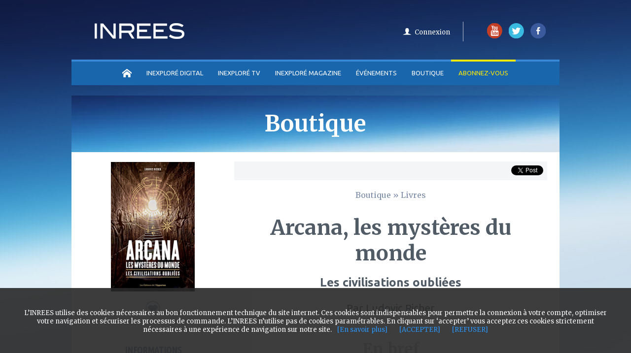

--- FILE ---
content_type: text/html
request_url: https://www.inrees.com/Livres/arcana-les-mysteres-du-monde/
body_size: 19580
content:
<!DOCTYPE html> 
<html lang="fr">
     <head>
            <title>Arcana, les mystères du monde - 
Ludovic Richer - Livre</title>
            <meta charset="UTF-8" />        
            <meta name="revisit-after" content="1"/>              
            <meta name="publisher" content="Sébastien LILLI, Président de l'INREES"/>  
            <meta name="contact" content="Alderi Chanel KAMTCHOUA, Ing. de Conception Informatique"/>      
            <meta name="copyright" content="© INREES"/>  
            <link rel="alternate" type="application/rss+xml" title="Toutes les actualités INREES" href="https://www.inrees.com/flux-rss_1.xml" />
            <link rel="alternate" type="application/rss+xml" title="Les actualités sur les articles INREES" href="https://www.inrees.com/flux-rss_2.xml" />
            <link rel="alternate" type="application/rss+xml" title="Les actualités des grandes conférences INREES" href="https://www.inrees.com/flux-rss_4.xml" />
            <link rel="alternate" type="application/rss+xml" title="Le RSS des vidéos INREES TV" href="https://www.inrees.com/flux-rss_5.xml" /> 
            <link href="/css/responsive.css" rel="stylesheet" media="all" type="text/css" />
            
            
<meta property="title" content="INREES | Arcana, les mystères du monde - 
Ludovic Richer - Livre"/>
<meta name="description" content="Grèce antique, Mésopotamie, Égypte, civilisation minoenne... Ludovic Richer nous fait voyager au coeur des civilisations oubliées avec la verve et la précision que les 100 000 abonnés à sa chaîne « Arcana : les mystères du monde » apprécient et partagent abondamment !

Ses célèbres enquêtes sont enfin transcrites dans ce livre passionnant qui permet à la fois de comprendre l’origine de notre monde actuel et de se souvenir des civilisations disparues qui ont tant à nous apporter encore aujourd’hui.



« PLUS DE 7 MILLIONS DE VUES, UN LIVRE PASSIONNANT »



« La quête des origines de notre monde est une source d’enrichissement immense pour mieux appréhender notre présent. Dans ce livre, je vous o re un corpus de connaissances générales sur les civilisations antiques, leurs peuples et leurs croyances. Suivez-moi pour lever le voile sur les secrets de nos illustres ancêtres ! »



Ludovic Richer">
<meta name="keywords" content="traditions, Lieux sacrés, culture du monde,  livre">
<meta property="og:type" content="livre" />
<meta property="og:image" content="https://medias.inrees.com/img/livres/couvmax_5066.jpg" />


            <script type="text/javascript" src="/js/jquery.min.js"></script>
<script type="text/javascript" src="/js/jquery-ui.min.js"></script>
<script type="text/javascript" src="/js/pre-fixe.js"></script>
<script type="text/javascript" src="/js/slick.js"></script>
<script type="text/javascript" src="/js/jquery.devrama.slider.js"></script>
<script type="text/javascript" src="/libs/owl-carousel/owl.carousel.js"></script>
<script type="text/javascript" src="/libs/bootstrap/js/bootstrap.js"></script>

<link href="/css/style.css" rel="stylesheet" media="all" type="text/css" />
<link href="/css/apps_inrees.css" rel="stylesheet" media="all" type="text/css" />

<link href="/css/style_responsive.css" rel="stylesheet" media="all" type="text/css" />

<link href='https://fonts.googleapis.com/css?family=Ubuntu:400,500,700,300|Ubuntu+Condensed|Merriweather:400,300,300italic,400italic,700,700italic,900,900italic' rel='stylesheet' type='text/css'>  
            
            
  
            
              <script>
                (function(i,s,o,g,r,a,m){i['GoogleAnalyticsObject']=r;i[r]=i[r]||function(){
                (i[r].q=i[r].q||[]).push(arguments)},i[r].l=1*new Date();a=s.createElement(o),
                m=s.getElementsByTagName(o)[0];a.async=1;a.src=g;m.parentNode.insertBefore(a,m)
                })(window,document,'script','//www.google-analytics.com/analytics.js','ga');

                ga('create', 'UA-6779645-2', 'auto');
                ga('send', 'pageview');

              </script>
              
              <!-- Facebook Pixel Code -->
                <script>
                !function(f,b,e,v,n,t,s){if(f.fbq)return;n=f.fbq=function(){n.callMethod?
                n.callMethod.apply(n,arguments):n.queue.push(arguments)};if(!f._fbq)f._fbq=n;
                n.push=n;n.loaded=!0;n.version='2.0';n.queue=[];t=b.createElement(e);t.async=!0;
                t.src=v;s=b.getElementsByTagName(e)[0];s.parentNode.insertBefore(t,s)}(window,
                document,'script','https://connect.facebook.net/en_US/fbevents.js');

                fbq('init', '1147649948661862');
                fbq('track', "PageView");</script>
                <noscript><img height="1" width="1" style="display:none"
                src="https://www.facebook.com/tr?id=1147649948661862&ev=PageView&noscript=1"
                /></noscript>
            <!-- End Facebook Pixel Code -->
              
            
     </head>
     
     <body class="preload  " role="document" itemscope="itemscope" itemtype="http://schema.org/WebPage">
        
        
        
              <div class="container"> 
                    <div class="wrapper">
                                <header class="header_principal">
                                    <!-- EN TETE -->
<div id="logoinrees" role="banner">
    <h2><a href="/" title="Retour vers la page d'accueil inrees"><img src="/images/logo_inrees.png"  alt="inrees.fr Ouvrez votre esprit"></a></h2>               
</div>
<div id="mobile_menu_btn">
    <span></span>
    <span></span>
    <span></span>
</div>
<div id="mobile_layer"></div>
<script>
    $("#mobile_menu_btn").click(function() {
        if(!$(".header_principal .menu").hasClass("opened")) {
            $(".header_principal .menu").addClass("opened");
            $("#mobile_layer").addClass("opened");
        } else {
            $(".header_principal .menu").removeClass("opened");
            $("#mobile_layer").removeClass("opened");
        }
    });

    $("#mobile_layer").click(function() {
        $(this).removeClass("opened");
        $(".header_principal .menu").removeClass("opened");

    });
</script>

<div class="menu">
    <div id="social_media">
        <ul>
            <li><a href="https://www.youtube.com/user/inrees" title="Restez connecté avec l'INREES sur Youtube" target="_blank"><img src='/images/icon_yt.png' alt="logo Youtube"/></a></li>
            <li><a href="https://twitter.com/inexplore_mag" title="L'actualité suivi par l'INREES sur Twitter" target="_blank"><img src='/images/icon_tw.png' alt="logo twitter"/></a></li>
            <li><a href="https://fr-fr.facebook.com/pages/INREES/135097866516826" title="Restez connecté avec l'INREES sur Facebook" target="_blank"><img src='/images/icon_fb.png' alt="logo facebook"/></a></li>
        </ul>
    </div>
    <div class="account_header">
                    <ul id='account_header_bottom' class='header_log '>
                <li class="u_panier ">
                                    </li>
                                <li class="sep_icon"></li>

                <li class="connect">
                    <!--a class="notificationInscrit" href="#notificationInscrit" data-toggle="modal" >S'inscrire</a>
                    <a class="notificationConnect" href="#notificationConnect" data-toggle="modal">Connexion</a-->
		    <a class="notificationConnect" href="https://login.inexplore.com/?referrer=https://my.inexplore.com/profil" >Connexion</a>
                </li>         
            </ul>
            </div>   

    <div class="clear"></div>
    <nav id="nav_principal" role="navigation" >
    <div class="nav_principal_container">
        <!-- MEN U -->
        <ul class='ulfirstnav'>
            <li class="acceuil navfirst"><a href="/"><span class="no_text">Accueil</span></a></li>
            <li class="mobile_only search navfirst secondfirst"><a href="#" class="show_hide_search"><span class="no_text">Recherche</span></a>
                <ul class="search_content">
                    <li>
                        <form id="search_INREES" class="mobile_search"  method="get" action="/search.php" role="search">
                            <input class="search_data" name="q" type="text" placeholder="Rechercher" required="">
                            <input class="search_data_submit" type="submit" value="OK">
                        </form>
                    </li>
                </ul>
            </li>
            <li class="magazine navfirst">
                <a href="https://www.inexplore.com">INEXPLORÉ DIGITAL</a>
                 <ul id="nav_thematique" class="themecolor_cat">
                                              <li><a href="/Articles/Air-du-temps/" >Air du temps</a></li>
                                              <li><a href="/Articles/Enquetes/" >Enquêtes</a></li>
                                              <li><a href="/Articles/Entretiens/" >Entretiens</a></li>
                                              <li><a href="/Articles/EXPLO/" >EXPLO+</a></li>
                                              <li><a href="/Articles/Bonnes-feuilles/" >Bonnes feuilles</a></li>
                                              <li><a href="/Articles/Pratique/" >Pratique</a></li>
                                              <li><a href="/Articles/Temoignages/" >Témoignages</a></li>
                                     </ul>
            </li>
            <li class="videos navfirst">
                <a href="https://tv.inexplore.com/">INEXPLORÉ TV</a>
                 <ul id="nav_thematique" class="themecolor_cat">
                                                                          <li><a href="/Videos/Documentaires/">Documentaires</a></li>
                                                                                                <li class="multiple">
                             <a href="/Videos/Emissions/"  class='ssmenu'>Séries & Émissions</a>
                                <ul id="nav_thematique" class="themecolor_cat left-100">
                                                                    <li><a href="/Videos/vos-histoires-extraordinaires/" >Vos histoires extraordinaires</a></li>
                                                                    <li><a href="/Videos/passeurs-de-savoirs/" >Passeurs de savoirs</a></li>
                                                                    <li><a href="/Videos/pepites-de-agesse/" >Pépites de sagesse</a></li>
                                                                    <li><a href="/Videos/mysteres-reveles/" >Mystères Révélés</a></li>
                                                                    <li><a href="/Videos/therapeutes-de-lame/" >Thérapeutes de l'âme</a></li>
                                                                    <li><a href="/Videos/podcasts-interviews-debats/" >Podcasts, interviews & débats</a></li>
                                                                <li><a href="/Videos/Emissions/" >Toutes les Séries & Émissions</a></li>
                                </ul>
                            </li>
                                                                                                   <li><a href="/Videos/Evenements/">Évènements en vidéo</a></li>
                                                                   
                     <li><a href="/videos_programme.php" >Prochainement</a></li>
                </ul>
            </li>
            <li class="inexplore-mag navfirst">
                <a href="https://www.inexplore.com/">INEXPLORÉ MAGAZINE</a>
                 <ul id="nav_thematique" class="themecolor_cat">
                                              <li><a href="/Abo/Inexplore-magazine/65-prieres/" >Inexploré n°65</a></li>
                                                                       <li><a href="/Abo/Inexplore-magazine/64-magnetisme/" >Inexploré n°64</a></li>
                                                                    <li><a href="/Boutique/Magazines/" >ANCIENS NUMÉROS</a></li>
                </ul>
            </li>
            <li class="evenements navfirst multiple">
                <a href="/Evenements">Événements</a>
                 <ul id="nav_thematique" class="themecolor_cat">
                     <li><a href="/Evenements" >Prochaines dates</a></li>
                    <!--li class="multiple">
                        <a href="/Evenements"  class='ssmenu'>Prochaines dates</a>
                        <ul id="nav_thematique" class="themecolor_cat left-100">
                            
                        </ul>
                        <div class="clear"></div>
                     </li-->
                     <li class="multiple">
                        <a href="/Evenements-revivre/"  class='ssmenu'>Événements à revivre</a>
                        <ul id="nav_thematique" class="themecolor_cat left-100">
                            <li><a href="/Evenements-revivre/" >Tous les événements</a></li>
                            <li><a href="https://tv.inrees.com/categorie/5" >Vidéos</a></li>
                            <li><a href="https://inexplore.inrees.com/" >Podcasts</a></li>
                        </ul>
                     </li>
                     <li><a href="/ev/Festival-INREES/festival-extraordinaire-2020" >Festival 2020</a></li>
                </ul>
            </li>
            <li class="mobile_only evenements navfirst">
                <a href="/Evenements-revivre/">Événements à revivre</a>
                 
            </li>
            <li class="boutique navfirst multiple">
                <a href="/Boutique">Boutique</a>
                 <ul id="nav_thematique" class="themecolor_cat">
                                                                       <li><a href="/Abo/Inexplore-magazine-INREES-TV/" >Abonnement</a></li>
                                                                                                <li><a href="/Boutique/Magazines/" >Magazine</a></li>
                                                                                                <li><a href="/Evenements/" >Réservations</a></li>
                                                                                                <li><a href="/Boutique/Livres/" >Livre</a></li>
                                                                                                <li><a href="/Boutique/Films/" >DVD & Blu-ray</a></li>
                                                                                                <li><a href="/Boutique/Divers/" >Idée cadeau</a></li>
                                                                                                <li><a href="/Boutique/Odyssée/" >Odyssée</a></li>
                                                              </ul>
            </li>
            <li class="abonnement navfirst p-r10">
                <a href="https://abonnements.inexplore.com" class="navfirstactif" target="_blank">Abonnez-vous</a>                
                 <ul id="nav_thematique" class="themecolor_cat">
                     <li><a href="/Abo/Inexplore-magazine-INREES-TV/#ancre-mag-tv" ><nobr>INEXPLORÉ TV</nobr></a></li>
                     <li><a href="/Abo/Inexplore-magazine-INREES-TV/#ancre-mag-tv" >INEXPLORÉ MAGAZINE</a></li>
                </ul>
            </li>
            <!--li class="desktop_only search navfirst secondfirst float-r"><a href="#" class="show_hide_search"><span class="no_text">Recherche</span></a>
                <ul class="search_content">
                    <li>
                        <form id="search_INREES"  method="get" action="/search.php" role="search">
                            <input class="search_data" name="q" type="text" placeholder="Rechercher" required="">
                            <input class="search_data_submit" type="submit" value="OK">
                        </form>
                    </li>
                </ul>
            </li-->
            <li class="thematique navfirst multiple float-r hidden">
                <a href="#" class="show_hide_thema p-l35 txt-right desktop_only"><div class="theme_arrow_container"><span class="theme-settings">Thèmes</span></div></a>  
                <a href="#" class="show_hide_thema mobile_only"><div class="theme_arrow_container">Thèmes<img src="/images/abonnements/arrow-icon.png" /></div></a>  
                <ul id="nav_thematique" class="themecolor_cat">
                                              <li><a href="/Theme/Autour-de-la-mort" class="theme_bleumarine">Autour de la mort</a></li>
                                              <li><a href="/Theme/Conscience-Reves" class="theme_bleu">Conscience</a></li>
                                              <li><a href="/Theme/Psychologies" class="theme_violet">Psychologies</a></li>
                                              <li><a href="/Theme/Sante-Bien-etre" class="theme_violetclaire">Santé & Bien-être</a></li>
                                              <li><a href="/Theme/Planete" class="theme_emeraude">Planète</a></li>
                                              <li><a href="/Theme/Sciences" class="theme_bleu">Sciences</a></li>
                                              <li><a href="/Theme/Spiritualites-Religions" class="theme_maron">Spiritualités</a></li>
                                              <li><a href="/Theme/Reflexions-Philosophie" class="theme_vertfonce">Culture & Société</a></li>
                                     </ul>
            </li>
        </ul>
    </div>
</nav>
<div id="hidden_nav" class="hidden">
          <nav id="nav_secondaire">
                <progress role="progressbar" value="0" id="progressBar"></progress>
              
              <!-- MENU -->
                <ul>
                    <li class="menu_1_second navsecond acceuil"><a href="/"><span class="no_text">Accueil</span></a></li>

                    <li class="menu_3_second navsecond magazine">
                        <a href="https://www.inexplore.com/">INEXPLORÉ DIGITAL</a>
                        <ul id="nav_thematique" class="themecolor_cat">
                                                            <li><a href="/Articles/Air-du-temps/" >Air du temps</a></li>
                                                            <li><a href="/Articles/Enquetes/" >Enquêtes</a></li>
                                                            <li><a href="/Articles/Entretiens/" >Entretiens</a></li>
                                                            <li><a href="/Articles/EXPLO/" >EXPLO+</a></li>
                                                            <li><a href="/Articles/Bonnes-feuilles/" >Bonnes feuilles</a></li>
                                                            <li><a href="/Articles/Pratique/" >Pratique</a></li>
                                                            <li><a href="/Articles/Temoignages/" >Témoignages</a></li>
                                                   </ul>
                    </li>
                    <li class="menu_4_second navsecond videos">
                        <a href="https://tv.inexplore.com/">INEXPLORÉ TV</a>
                        <ul id="nav_thematique" class="themecolor_cat">
                                                                                               <li><a href="/Videos/Documentaires/">Documentaires</a></li>
                                                                                                                            <li class="multiple">
                                    <a href="/Videos/Emissions/"  class='ssmenu'>Séries & Émissions</a>
                                       <ul id="nav_thematique" class="themecolor_cat left-100">
                                                                                  <li><a href="/Videos/vos-histoires-extraordinaires/" >Vos histoires extraordinaires</a></li>
                                                                                  <li><a href="/Videos/passeurs-de-savoirs/" >Passeurs de savoirs</a></li>
                                                                                  <li><a href="/Videos/pepites-de-agesse/" >Pépites de sagesse</a></li>
                                                                                  <li><a href="/Videos/mysteres-reveles/" >Mystères Révélés</a></li>
                                                                                  <li><a href="/Videos/therapeutes-de-lame/" >Thérapeutes de l'âme</a></li>
                                                                                  <li><a href="/Videos/podcasts-interviews-debats/" >Podcasts, interviews & débats</a></li>
                                                                              <li><a href="/Videos/Emissions/" >Toutes les Séries & Émissions</a></li>
                                       </ul>
                                   </li>
                                                                                                                               <li><a href="/Videos/Evenements/">Évènements en vidéo</a></li>
                                                                                        <li><a href="/videos_programme.php" >Prochainement</a></li>
                       </ul>
                    </li>
                    <li class="menu_9_second navsecond inexplore-mag">
                        <a href="https://www.inexplore.com/">INEXPLORÉ MAGAZINE</a>
                         <ul id="nav_thematique" class="themecolor_cat">
                                                              <li><a href="/Abo/Inexplore-magazine/65-prieres/" >Inexploré n°65</a></li>
                                                                                               <li><a href="/Abo/Inexplore-magazine/64-magnetisme/" >Inexploré n°64</a></li>
                                                                                           <li><a href="/Boutique/Magazines/" >ANCIENS NUMÉROS</a></li>
                        </ul>
                    </li>
                    <li class="menu_2_second navsecond evenements multiple">
                        <a id="single" href="/Evenements">Événements</a>
                        <ul id="nav_thematique" class="themecolor_cat">
                            <li><a href="/Evenements" >Prochaines dates</a></li>
                            <!--li class="multiple">
                                <a href="/Evenements"  class='ssmenu'>Prochaines dates</a>
                                <ul id="nav_thematique" class="themecolor_cat left-100">
                                                                            <li><a href="/Evenements/Conferences/" >Conférences</a></li>
                                                                            <li><a href="/Evenements/concert/" >Concerts</a></li>
                                                                            <li><a href="/Evenements/symposium/" >Symposiums</a></li>
                                                                            <li><a href="/Evenements/cinemas-extraordinaire/" >Cinémas</a></li>
                                                                            <li><a href="/Evenements/Evenements/" >Journées spéciales</a></li>
                                                                            <li><a href="/Evenements/Ateliers/" >Ateliers</a></li>
                                                                            <li><a href="/Evenements/Festival-INREES/" >Festivals</a></li>
                                                                            <li><a href="/Evenements/Groupes/" >Accompagnement</a></li>
                                                                            <li><a href="/Evenements/week-end/" >Week-end</a></li>
                                                                            <li><a href="/Evenements/spectacles/" >Spectacles</a></li>
                                                                    </ul>
                                <div class="clear"></div>
                            </li-->
                            <li class="multiple">
                                <a href="/Evenements-revivre/"  class='ssmenu'>Événements à revivre</a>
                                <ul id="nav_thematique" class="themecolor_cat left-100">
                                    <li><a href="/Evenements-revivre/" >Tous les événements</a></li>
                                    <li><a href="https://tv.inrees.com/categorie/5" >Vidéos</a></li>
                                    <li><a href="https://inexplore.inrees.com/" >Podcasts</a></li>
                                </ul>
                            </li>
                            <li><a href="/ev/Festival-INREES/festival-extraordinaire-2020" >Festival 2020</a></li>
                       </ul>
                    </li>
                    <li class="menu_7_second navsecond boutique">
                        <a href="/Boutique">Boutique</a>
                        
                    </li>
                    <li class="navsecond myinrees p-r5">
                        <a href="https://abonnements.inexplore.com" target="_blank" class="navfirstactif">Abonnez-vous</a>               
                        <ul id="nav_thematique" class="themecolor_cat">
                            <li><a href="/Abo/Inexplore-magazine-INREES-TV/#ancre-mag-tv" ><nobr>INEXPLORÉ TV</nobr></a></li>
                            <li><a href="/Abo/Inexplore-magazine-INREES-TV/#ancre-mag-tv" >INEXPLORÉ MAGAZINE</a></li>
                       </ul>
                    </li>
                    <!--div class="menu_6_second communaute"><a href="/communaute.php">Communauté </a></div-->
                    <li class="menu_8_second thematique navsecond multiple hidden"><a class="show_hide_thema_second2 theme-settings p-l30 txt-right"><span class="theme-settings">Thèmes</span></a>
                        <ul id="nav_thematique2">
                                                            <li>
                                    <a href="/Theme/Autour-de-la-mort" class="theme_bleumarine">Autour de la mort</a>
                                </li>
                                                            <li>
                                    <a href="/Theme/Conscience-Reves" class="theme_bleu">Conscience</a>
                                </li>
                                                            <li>
                                    <a href="/Theme/Psychologies" class="theme_violet">Psychologies</a>
                                </li>
                                                            <li>
                                    <a href="/Theme/Sante-Bien-etre" class="theme_violetclaire">Santé & Bien-être</a>
                                </li>
                                                            <li>
                                    <a href="/Theme/Planete" class="theme_emeraude">Planète</a>
                                </li>
                                                            <li>
                                    <a href="/Theme/Sciences" class="theme_bleu">Sciences</a>
                                </li>
                                                            <li>
                                    <a href="/Theme/Spiritualites-Religions" class="theme_maron">Spiritualités</a>
                                </li>
                                                            <li>
                                    <a href="/Theme/Reflexions-Philosophie" class="theme_vertfonce">Culture & Société</a>
                                </li>
                                                    </ul>
                    </li>
                    <!--li class="navsecond"><a class="show_hide_search2"><span class="no_text">Recherche</span></a>
                        <ul class="search_content_2">
                            <li>
                            <form id="search_INREES2"  method="get" action="/search.php" role="search">
                                <input class="search_data" name="q" type="text" placeholder="Rechercher" required="">
                                <input class="search_data_submit" name="go" type="submit" value="OK">
                            </form>
                            </li>
                        </ul>
                    </li-->
                    <li class="navsecond"><a href="/MyINREES/profil" class="monprofil"></a></li>
                    <li class="navsecond">
                                            </li>
                </ul>
            </nav>
        
    </div></div>
                   
                                </header>
                                
                                
                              
    
<section id='content' class="boutiques-content" role="main" itemprop="mainContentOfPage">
               <!--DEBUT BANNIERE  -->
        <div class="titre_principal">
            <h2>Boutique</h2>
        </div>
        <!--FIN BANNIERE --> 
            <div class="main">
		       <!-- DEBUT LEFT COL-->
                       <article>
                            <div class="ia_p"> 
                                                                
                                        
                            </div>
                           
                                    <div id="leftCol">
                                        
                                        <div class="content_img">
                                           <img src="https://medias.inrees.com/img/livres/couvmax_5066.jpg" alt="Arcana, les mystères du monde" />
                                        </div>
                                        <div class="content_textandfavoris">
                                            <span id="button_favori">
                                                <button type="button" class="btn_ajoute_remove icon_fav_remove form_remove editremoveFavori5066 d-none" style="cursor: pointer;" value="Déjà ajouter aux favoris" onClick="removeFavori(0,5066)"></button>   
                                                  <div class='ajoute_remove tt'>
                                                <div class=text><span class="bleu_titre">+</span> Déjà dans mes favoris</div>
                                              </div> 
                                                <button type="button" class="btn_ajouter_add icon_fav_add form_add editAddFavori5066 " style="cursor: pointer;" value="Ajouter aux favoris" onClick="ajoutFavori(0,5066)"></button>                                                         
                                                  <div class='ajouter_add tt'>
                                                <div class=text><span class="bleu_titre">+</span> Ajouter aux favoris</div>
                                              </div> 
                                            </span> 
                                            <input type="hidden" value="livre" id="typeFavori" />
                                        </div> 
                                                                                     
                                            <div class="content_left">
                                                <h3 class="inrees_cond grey_clr clearfix m-t30 f-b fs19 txt-center m-b10">INFORMATIONS</h3>
                                                <ul class="content_left_list">
                                                                                                        <li><span>Sortie le : </span> <span class="bleu_titre">  8/10/20</span></li>  
                                                                                                                                                                                                                                                                                                                        <li><span>Pages : </span> <span class="bleu_titre">512</span></li>
                                                                                                                                                            <li><span>Type : </span> <span class="bleu_titre">broché</span></li>
                                                                                                                                                                                                                <li>
                                                        <span>
                                                                                                                            Editeurs :
                                                                                                                    </span> 
                                                        <span class="bleu_titre">Editions de l'Opportun</span>
                                                    </li>
                                                                                                </div>  
                                                                                </div>
                                   <!-- FIN LEFT COL-->
                                      <!-- DEBUT RIGHT COL-->
                                    <div id="contentCol">
                                        <div class="social_bar_top">

    <div class="bloc_social">
        <a href="https://twitter.com/share" class="twitter-share-button" data-via="INREES">Tweet</a>
         <script>!function(d,s,id){var js,fjs=d.getElementsByTagName(s)[0],p=/^http:/.test(d.location)?'http':'https';if(!d.getElementById(id)){js=d.createElement(s);js.id=id;js.src=p+'://platform.twitter.com/widgets.js';fjs.parentNode.insertBefore(js,fjs);}}(document, 'script', 'twitter-wjs');</script>
    </div>    
<div class="bloc_social">
                        <div id="fb-root"></div>
            

<script>(function(d, s, id) {
  var js, fjs = d.getElementsByTagName(s)[0];
  if (d.getElementById(id)) return;
  js = d.createElement(s); js.id = id;
  js.src = "//connect.facebook.net/fr_FR/sdk.js#xfbml=1&version=v2.5";
  fjs.parentNode.insertBefore(js, fjs);
}(document, 'script', 'facebook-jssdk'));</script>
            
        <div class="fb-like" data-share="true" data-action="like" data-href="https://www.inrees.com/Livres/arcana-les-mysteres-du-monde/" data-layout="button_count"></div>
    </div>
    <div class="clear"></div>
</div>
    
                                            <div class='tl_c'>
                                        <h5 class="fil_ariane"><a href="/Boutique/">Boutique</a> » <a href="/Boutique/Livres/">Livres</a></h5>
                                        
                                        
                                        
                                        <h1 class="titre_general">Arcana, les mystères du monde</h1>
                                        
                                                                                <p class="ss_titre2">Les civilisations oubliées</p>
                                                                                                                        <h4 class="ss_titre"><span>Par</span> Ludovic Richer</h4>
                                                                                 
                                        </div>
                                                                               
                                          
                                    
                                                                    
                                    
 
                                       
                                     
                                        <div class='d_content m-t20 m-b20' id="content_size_text">
                                             <h3 class='titre_dt'><span class="titre_content"> <span class="bleu_titre">En bref</span></span><div class='surligner'></div></h3>
                                             <div class="text_defaut">
                                             <p>Grèce antique, Mésopotamie, Égypte, civilisation minoenne... Ludovic Richer nous fait voyager au cœur des civilisations oubliées avec la verve et la précision que les 100 000 abonnés à sa chaîne « Arcana : les mystères du monde » apprécient et partagent abondamment !<br><br>

Ses célèbres enquêtes sont enfin transcrites dans ce livre passionnant qui permet à la fois de comprendre l’origine de notre monde actuel et de se souvenir des civilisations disparues qui ont tant à nous apporter encore aujourd’hui.<br><br>

« PLUS DE 7 MILLIONS DE VUES, UN LIVRE PASSIONNANT »<br><br>

<em>« La quête des origines de notre monde est une source d’enrichissement immense pour mieux appréhender notre présent. Dans ce livre, je vous offre un corpus de connaissances générales sur les civilisations antiques, leurs peuples et leurs croyances. Suivez-moi pour lever le voile sur les secrets de nos illustres ancêtres ! »</em><<br><br><br>


<strong>Biographie de l'auteur :<br>
Ludovic Richer</strong> : <em>"Mon but consiste à proposer une approche par vulgarisation des différents sujets sans en réduire la portée et la complexité historique. Arcana TV propose des émissions culturelles, séries de vidéos ou des émissions indépendantes ainsi que des « Lives » afin d’approfondir les sujets. Les sujets ésotériques et théologiques sont également présentés, uniquement sous forme historique et pour leurs valeurs symboliques."</em> Arcana les mystères du monde est une web TV qui traite les questions « Histoire, Mythologie, Archéologie, Ésotérisme, Symboliques et Théologie ».</p>
                                            
                                                                                         </div>
                                        </div>
                                        
                                                                                    
                                                                                
                                                <div class="social_bar_bottom">
                                                    <div class="text_social_bottom">
                                                        <p>Vous aimez ce livre ?</p>  
                                                        <span>Partagez-le...</span>
                                                    </div>
                                                        <div class="bloc_socialbar_bottom">
    <div class="bloc_social">
        <a href="https://twitter.com/share" class="twitter-share-button" data-via="INREES">Tweet</a>
    </div>
    <div class="bloc_social">
        <div class="fb-like" data-share="true" data-action="like" data-href="https://www.inrees.com/Livres/arcana-les-mysteres-du-monde/" data-layout="button_count"></div>
    </div>
</div>                                                        <div class="clear"></div>
                                                </div> 
                                                  
                                                    <div class="detail_motcle m-t20 min-height10">
                                                                                                                    <h3>Mots-clés associés : </h3>
                                                                                                                   <ul>
                                                                                                                              <li><a href="/recherche/traditions">traditions</a></li>
                                                                                                                              <li><a href="/recherche/Lieux sacrés">Lieux sacrés</a></li>
                                                                                                                              <li><a href="/recherche/culture du monde">culture du monde</a></li>
                                                                                                                          </ul>
                                                   </div>   
                                                           <hr class="bucketDivider m-t40" noshade="true" size="1">
                                                                                                         
                                    
                                    
                                    </div>
                                    <!-- DEBUT RIGHT COL-->                       
      	
                       </article>
                                                                               
                           
                                    
                       
                     <div class="clear"></div> 
             <section>
                
                 <div class="titre_home">
                <h3>NOS SUGGESTIONS<span class="sstitre_home">Articles</span></h3>
                <div class="souligne"></div>
            </div> 
            
            <ul class="bloc_defaut_margin">
                 
                <li class="content_a bloc_defaut petit_1_4">
                    <a href="/articles/atlantide-lieu-visions-esoterisme-utopie-civilisation-disparue-mythe-realite-mediums-fantasmes/">
                        <div class="img_absolut">
                            <div class="content_bulle">
                                                                    <span id="Idfavoris" class="fav videofavoris add_favoris-article-2423"><span class="bleu_ciel">+</span>Ajouter à mes favoris</span>
                                                            </div>
                            <div class="container_icon">   
                                                                    <div onclick="removeFavoriListplus(0,2423,'article'); return false;" onmouseout="outfavoriplus(2423,'article');" onmouseover="onfavoriplus(2423,'article');" class="fav_icon d-none active_remove eventid-article-2423"><button class="active"><span>déja dans mes favoris</span></button></div>
                                    <div onclick="ajoutFavoriListplus(0,2423,'article'); return false;" onmouseout="outfavoriplus(2423,'article');" onmouseover="onfavoriplus(2423,'article');" class="fav_icon active_add eventid-article-2423"><button><span>ajouter à mes favoris</span></button></div>   
                                                                                            </div>
                           
                            <div class="theme" style="background:#009036;">CULTURE & SOCIÉTÉ</div>  
                                                        
                              
                        </div>
                        <div class="content_img">
                            <img alt="illustration de l'article " src="https://medias.inrees.com/img/magazine/home_atlantidevisions.jpg" />
                        </div>
                    </a>
                    <a href="/articles/atlantide-lieu-visions-esoterisme-utopie-civilisation-disparue-mythe-realite-mediums-fantasmes/">
                        <h3 >Atlantide, lieu de toutes les visions</h3>
                    </a>
                        <div class="dark fs14">Depuis le XIXᵉ siècle, le milieu de l’ésotérisme évoque une civilisation...</div>
                </li>  
                 
                <li class="content_a bloc_defaut petit_1_4">
                    <a href="/articles/defunts-placards-bruits-perturbations-cauchemards-presences-cohabitation-ames-invisible-maison/">
                        <div class="img_absolut">
                            <div class="content_bulle">
                                                                    <span id="Idfavoris" class="fav videofavoris add_favoris-article-2550"><span class="bleu_ciel">+</span>Ajouter à mes favoris</span>
                                                            </div>
                            <div class="container_icon">   
                                                                    <div onclick="removeFavoriListplus(0,2550,'article'); return false;" onmouseout="outfavoriplus(2550,'article');" onmouseover="onfavoriplus(2550,'article');" class="fav_icon d-none active_remove eventid-article-2550"><button class="active"><span>déja dans mes favoris</span></button></div>
                                    <div onclick="ajoutFavoriListplus(0,2550,'article'); return false;" onmouseout="outfavoriplus(2550,'article');" onmouseover="onfavoriplus(2550,'article');" class="fav_icon active_add eventid-article-2550"><button><span>ajouter à mes favoris</span></button></div>   
                                                                                            </div>
                           
                            <div class="theme" style="background:#006b66;">AUTOUR DE LA MORT</div>  
                                                        
                              
                        </div>
                        <div class="content_img">
                            <img alt="illustration de l'article " src="https://medias.inrees.com/img/magazine/home_defuntsplacards.jpg" />
                        </div>
                    </a>
                    <a href="/articles/defunts-placards-bruits-perturbations-cauchemards-presences-cohabitation-ames-invisible-maison/">
                        <h3 >Des défunts dans mes placards</h3>
                    </a>
                        <div class="dark fs14"> Bruits inhabituels, baisse soudaine de température ou perturbations des...</div>
                </li>  
                 
                <li class="content_a bloc_defaut petit_1_4">
                    <a href="/articles/mont-kailash-montagne-shiva-sacre-pelerinage-stephane-allix-tibet/">
                        <div class="img_absolut">
                            <div class="content_bulle">
                                                                    <span id="Idfavoris" class="fav videofavoris add_favoris-article-2512"><span class="bleu_ciel">+</span>Ajouter à mes favoris</span>
                                                            </div>
                            <div class="container_icon">   
                                                                    <div onclick="removeFavoriListplus(0,2512,'article'); return false;" onmouseout="outfavoriplus(2512,'article');" onmouseover="onfavoriplus(2512,'article');" class="fav_icon d-none active_remove eventid-article-2512"><button class="active"><span>déja dans mes favoris</span></button></div>
                                    <div onclick="ajoutFavoriListplus(0,2512,'article'); return false;" onmouseout="outfavoriplus(2512,'article');" onmouseover="onfavoriplus(2512,'article');" class="fav_icon active_add eventid-article-2512"><button><span>ajouter à mes favoris</span></button></div>   
                                                                                            </div>
                           
                            <div class="theme" style="background:#b71b52;">SPIRITUALITÉS</div>  
                                                        
                              
                        </div>
                        <div class="content_img">
                            <img alt="illustration de l'article " src="https://medias.inrees.com/img/magazine/home_montkailashmontagneshiva.jpg" />
                        </div>
                    </a>
                    <a href="/articles/mont-kailash-montagne-shiva-sacre-pelerinage-stephane-allix-tibet/">
                        <h3 >Mont Kailash, la montagne de Shiva</h3>
                    </a>
                        <div class="dark fs14">Le mont Kailash, au Tibet, est la montagne la plus sacrée au monde. Elle...</div>
                </li>  
                 
                <li class="content_a bloc_defaut petit_1_4">
                    <a href="/articles/allier-esprit-gardien-seuil-lieu-histoire-murs-memoire-protection-contact-harmonie/">
                        <div class="img_absolut">
                            <div class="content_bulle">
                                                                    <span id="Idfavoris" class="fav videofavoris add_favoris-article-2551"><span class="bleu_ciel">+</span>Ajouter à mes favoris</span>
                                                            </div>
                            <div class="container_icon">   
                                                                    <div onclick="removeFavoriListplus(0,2551,'article'); return false;" onmouseout="outfavoriplus(2551,'article');" onmouseover="onfavoriplus(2551,'article');" class="fav_icon d-none active_remove eventid-article-2551"><button class="active"><span>déja dans mes favoris</span></button></div>
                                    <div onclick="ajoutFavoriListplus(0,2551,'article'); return false;" onmouseout="outfavoriplus(2551,'article');" onmouseover="onfavoriplus(2551,'article');" class="fav_icon active_add eventid-article-2551"><button><span>ajouter à mes favoris</span></button></div>   
                                                                                            </div>
                           
                            <div class="theme" style="background:#b71b52;">SPIRITUALITÉS</div>  
                                                        
                              
                        </div>
                        <div class="content_img">
                            <img alt="illustration de l'article " src="https://medias.inrees.com/img/magazine/home_alliergardiensseuil.jpg" />
                        </div>
                    </a>
                    <a href="/articles/allier-esprit-gardien-seuil-lieu-histoire-murs-memoire-protection-contact-harmonie/">
                        <h3 >S’allier aux gardiens du seuil</h3>
                    </a>
                        <div class="dark fs14">Chaque lieu a son esprit gardien. Qui sont ces esprits qui protègent nos...</div>
                </li>  
                            </ul>
                <div class="clear"></div>
            <div class="dark lien_accueil">
                <a href="/Articles">PLUS D'ARTICLES</a>
            </div>
               <div class="clear"></div> 
                 
        </section>
            
                                                
                                    
 
                        <div class="clear"></div>
                          <div class="clear"></div>
        <section class='d_content m-t20 m-b20 selectionINREES'>
                   <div class="titre_home">
                <h3>NOS RECOMMANDATIONS<span class="sstitre_home">Boutique</span></h3>
                <div class="souligne"></div>
            </div> 
                <ul id="selection_carousel" class="owl-carousel list_accueil_boutique">
                                    </ul>
         </section> 
<hr class="bucketDivider" size="1" noshade="true">
              
                                               
		<div class="clear"></div>
	 <!-- FIN MAIN CONTENT-->
                </div>
                                      
                                             
                                                        
</section>
 

        <script>
            // ViewContent
            // Track key page views (ex: product page, landing page or article)
            fbq('track', 'ViewContent');
        </script>
    

                    </div>
                            <footer role="contentinfo">
                                
                                    <div class="clear"></div>
<section class='bgcontent_grey over_container_wrapper'>
    <div class="pre_footer">
    <div class="itemcontent_1_3">
        <h3 class='titre_center little_titre'><span class="titre_content">TOP <span>Événements</span></span><div class="sep"></div></h3>
            <ul>
                <li class="pn-r">
                    <div class="content_a" >
                        <a href="/Conferences/Alchimie-secrets-Patrick-Burensteinas/">
                            <div class="hover_img_itemconnexes">
                                    
                                    <div class="content_bulle">
                                                                                    <span id="Idfavoris" class="fav videofavoris add_favoris-evenement-209"><span class="bleu_ciel">+</span>Ajouter à mes favoris</span>
                                                                                </div>
                                    <div class="container_icon">                                    
                                                                                        <div onclick="removeFavoriListplus(0,209,'evenement'); return false;" onmouseout="outfavoriplus(209,'evenement');" onmouseover="onfavoriplus(209,'evenement');" class="fav_icon d-none active_remove eventid-evenement-209"><button class="active"><span>déja dans mes favoris</span></button></div>
                                                <div onclick="ajoutFavoriListplus(0,209,'evenement'); return false;" onmouseout="outfavoriplus(209,'evenement');" onmouseover="onfavoriplus(209,'evenement');" class="fav_icon active_add eventid-evenement-209"><button><span>ajouter à mes favoris</span></button></div>   
                                                                                                                    </div>
                                    <div class="theme" style="background:#b71b52;">SPIRITUALITÉS</div>  

                            </div>
                            <div class="overhidden_img">        
                                <img src="https://medias.inrees.com/img/agenda/169_209.jpg" alt="" />
                            </div>
                        </a>

                            <a href="/Conferences/Alchimie-secrets-Patrick-Burensteinas/"><h4>Les secrets de l'Alchimie</h4></a>
                                                     <p>
                                Avec 
                                                                                                                            Patrick Burensteinas 
                                                                                                                </p>
                                            </div>
                </li>
                                                                                                                <li class="pn-r">
                        <a class="content_a"  href="/Conferences/Communiquer-avec-les-morts/">
                        <img class="content_small_img" src="https://medias.inrees.com/img/agenda/affiche_226.jpg" alt="" />
                        <h6>Communiquer avec les morts,...</h6>
                        </a>
                    </li>
                                                                                                <li class="pn-r">
                        <a class="content_a"  href="/Conferences/Douceur-guerir-invisible-Agnes-Stevenin/">
                        <img class="content_small_img" src="https://medias.inrees.com/img/agenda/affiche_219.jpg" alt="" />
                        <h6>La douceur, pour guérir grâ...</h6>
                        </a>
                    </li>
                                                                                                <li class="pn-r">
                        <a class="content_a"  href="/Conferences/dimensions-du-deuil-Comment-vivre-le-deuil/">
                        <img class="content_small_img" src="https://medias.inrees.com/img/agenda/affiche_184.jpg" alt="" />
                        <h6>Les dimensions du deuil</h6>
                        </a>
                    </li>
                                                                                                <li class="pn-r">
                        <a class="content_a"  href="/Conferences/chamanisme-neurosciences-Sombrun-Corine/">
                        <img class="content_small_img" src="https://medias.inrees.com/img/agenda/affiche_215.jpg" alt="" />
                        <h6>Chamanisme et neurosciences</h6>
                        </a>
                    </li>
                                                                                                 

            </ul>
    </div>   
   <div class="itemcontent_1_3">
        <h3 class='titre_center little_titre'><span class="titre_content">TOP <span>Articles</span></span><div class="sep"></div></h3>
            <ul>
                <li class="pn-r">
                    <div  class="content_a">
                    <a href="/articles/attention-a-vos-reves-peuvent-realiser-eric-grange-accomplir/">
                        <div class="hover_img_itemconnexes">
                            <div class="content_bulle">
                                                                            <span id="Idfavoris" class="fav videofavoris add_favoris-article-2685"><span class="bleu_ciel">+</span>Ajouter à mes favoris</span>
                                                                        </div>
                                <div class="container_icon">                                    
                                                                                    <div onclick="removeFavoriListplus(0,2685,'article'); return false;" onmouseout="outfavoriplus(2685,'article');" onmouseover="onfavoriplus(2685,'article');" class="fav_icon d-none active_remove eventid-article-2685"><button class="active"><span>déja dans mes favoris</span></button></div>
                                              <div onclick="ajoutFavoriListplus(0,2685,'article'); return false;" onmouseout="outfavoriplus(2685,'article');" onmouseover="onfavoriplus(2685,'article');" class="fav_icon active_add eventid-article-2685"><button><span>ajouter à mes favoris</span></button></div>   
                                                                                                              </div>
                                                        <div class="theme" style="background:#f2903f;">CONSCIENCE</div>                        </div>
                        <div class="overhidden_img">
                        <img src="https://medias.inrees.com/img/magazine/home_attentionrevesrealiser.jpg" alt="" />
                        </div>
                    </a>
                        <a href="/articles/attention-a-vos-reves-peuvent-realiser-eric-grange-accomplir/"><h4>Attention à vos rêves, ils peuvent se réaliser</h4></a>
                         
                            <p>
                               Et si nos rêves pouvaient fleurir à partir de nos blessures, et des failles devenir...

                            </p>
                    </div>
                </li>
                                                                 
                                               

                                                     <li class="pn-r">
                        <a class="content_a" href="/articles/puits-osiris-axe-oublie-monde-en-bas-souterrain-plateau-gizeh-sanctuaire-mythe-archeologie-egypte-antique/">

                        <img class="content_small_img" src="https://medias.inrees.com/img/photos/puitsosiris.jpg" alt="illustration " />
                        <h6>Le puits d’Osiris, axe oubl...</h6>
                        
                        </a>
                    </li>
                                                
                                               

                                                     <li class="pn-r">
                        <a class="content_a" href="/articles/tribu-esseniens-qumran-jesus-daniel-meurois-soins-guerison-verbe/">

                        <img class="content_small_img" src="https://medias.inrees.com/img/photos/esseniens25.jpg" alt="illustration " />
                        <h6>Jésus et les Esséniens, rac...</h6>
                        
                        </a>
                    </li>
                                                
                                               

                                                     <li class="pn-r">
                        <a class="content_a" href="/articles/soigner-lien-guerir-monde-engouement-quete-eveil-consciences-derives-new-age-marchandisation-idealisation-remise-en-question/">

                        <img class="content_small_img" src="https://medias.inrees.com/img/photos/soignerlienguerirmonde.jpg" alt="illustration " />
                        <h6>Soigner le lien, guérir le ...</h6>
                        
                        </a>
                    </li>
                                                
                                               

                                                     <li class="pn-r">
                        <a class="content_a" href="/articles/tara-swart-cerveau-sens-caches-echappent-neuroscientifique-psychiatre-rigueur-reconciliation-neurosciences-spiritualite/">

                        <img class="content_small_img" src="https://medias.inrees.com/img/photos/taraswartcerveau.jpg" alt="illustration " />
                        <h6>Tara Swart – Cerveau : ces ...</h6>
                        
                        </a>
                    </li>
                                                
                                               

                                                                 
                

            </ul>
    </div>   
    <div class="itemcontent_1_3 item_darktheme">
        <h3 class='titre_center little_titre'><span class="titre_content">TOP <span class="yellow_clr">Vidéos</span></span><div class="sep"></div></h3>
            <ul>
                <li class="pn-r">
                    <div class="content_a">
                    <a href="/Video/integrale-destins-croises-S3E3/">
                    <div class="hover_img_itemconnexes"> 
                                <div class="content_bulle">
                                                                            <span id="Idfavoris" class="fav videofavoris add_favoris-video-1171"><span class="bleu_ciel">+</span>Ajouter à mes favoris</span>
                                                                            </div>
                                <div class="content_img_text">
                                    <div class="container_icon">                                    
                                                                                        <div onclick="removeFavoriListplus(0,1171,'video'); return false;" onmouseout="outfavoriplus(1171,'video');" onmouseover="onfavoriplus(1171,'video');" class="fav_icon d-none active_remove eventid-video-1171"><button class="active"><span>déja dans mes favoris</span></button></div>
                                                <div onclick="ajoutFavoriListplus(0,1171,'video'); return false;" onmouseout="outfavoriplus(1171,'video');" onmouseover="onfavoriplus(1171,'video');" class="fav_icon active_add eventid-video-1171"><button><span>ajouter à mes favoris</span></button></div>   
                                                                                                                    </div>
                                </div>
                                                                    <img class="bandeau_content_myinreesTV" src="/images/ico_inreesTV.svg" />
                                                                    <div class="player_itemconnexes">
                                    </div>

                                <span class="content_emi"> <span class="duree"><i class="fa fa-lg fa-clock-o"></i> 49'</span></span><br> 
                                <div class="theme" style="background:#f2903f;">CONSCIENCE</div>
                    </div>
                    <div class="overhidden_img">
                        <img  src="https://medias.inrees.com/img/videos/home_1171.jpg" alt="">
                    </div>
                    </a>

                        <a href="/Video/integrale-destins-croises-S3E3/"><h4>« Transcender la peur » - Destins Croisés S3E3</h4></a>
                        <p class="wht">Ne laissons pas la peur gouverner notre vie ! Pour Olivier Clerc, Odile...</p>

                    </li>
                                                                                   
                    <li class="pn-r">
                        <a class="content_a"  href="/Video/integrale-conference-sciences-chamanisme-bobola/">
                        <img  class="content_small_img" src="https://medias.inrees.com/img/videos/icon_1174.jpg" alt="">

                        <h6>Science et Chamanisme...</h6>
                        </a>
                    </li>
                                                                   
                    <li class="pn-r">
                        <a class="content_a"  href="/Video/ba-science-chamanisme-bobola/">
                        <img  class="content_small_img" src="https://medias.inrees.com/img/videos/icon_1175.jpg" alt="">

                        <h6>Science et Chamanisme...</h6>
                        </a>
                    </li>
                                                                   
                    <li class="pn-r">
                        <a class="content_a"  href="/Video/extrait-destins-croises-SE-E3-transcender-peur-gounelle/">
                        <img  class="content_small_img" src="https://medias.inrees.com/img/videos/icon_1173.jpg" alt="">

                        <h6>Comment se libérer ? -...</h6>
                        </a>
                    </li>
                                                                   
                    <li class="pn-r">
                        <a class="content_a"  href="/Video/extrait-batisseurs-ancien-monde-machine-anticythere/">
                        <img  class="content_small_img" src="https://medias.inrees.com/img/videos/icon_1170.jpg" alt="">

                        <h6>La machine...</h6>
                        </a>
                    </li>
                                                                                 

            </ul>
    </div> 
                <div class='clear'></div>
                </div>
</section>                  
                                
                                
<section class="second_footer">
    <ul>
        <li>
            <a href='https://abonnements.inexplore.com'>
                <div class="img"><img alt='illustration de la chaine INEXPLORÉ TV' src="/images/inreestv_abo_home.png" /></div>
                <div class="text">
                    <h6>INEXPLORÉ TV</h6>
                    <p>La Web TV lumineuse qui fait évoluer les pensées et la société !</p>
                </div>
            </a>
        </li>
        <li class="sep"></li>
        <li>
            <a href='https://abonnements.inexplore.com'>
            <div class="img"><img alt='illustration du magazine Inexploré' src="https://medias.inrees.com/img/magazine/85_mini.jpg" /></div>
            <div class="text">
            <h6>INEXPLORÉ DIGITAL</h6>
            <p >Le magazine de référence en matière de science, spiritualité et psychologie.</p>
            </div>
            </a>
        </li>
        <li class="sep"></li>
        <li>
            <div class="text">
            <h6>NEWSLETTER</h6>
            <p>Recevez nos notifications de promotions et d'actualités.</p>
            <form method="get" action="https://login.inexplore.com/newsletter" class="form_newsletter_envoie">
                <div class="input_newsletter">
                    <input class="inputtext_newsletter" type="email" name="email" placeholder="Votre Email" required="required">
                    <input type="hidden" name="referrer" value="https://www.inrees.com/Livres/arcana-les-mysteres-du-monde/">
                    <input class="inputsubmit_newsletter" type="submit" value="OK">
                </div>
                <div class="messageOk d-none wht">Merci !</div>               
                <div class="clear"></div>
                <div class="messageNO d-none pink_dark">Erreur d'Email</div>
            </form>
            </div>
            
            <div class="img"><img alt='Illustration de la newsletter' src="/images/newsletter_visuel.jpg" /></div>
        </li>
    </ul>
</section>
<section  class="footer_botom">
    <div  class="container_footer">
        <div class="logo_footer">
            <img src="/images/inrees_logo_footer3.png" alt="logo inrees sur fond noir" style="width: 250px;"/>        
        </div>
        <div class="listlink_footer">
            <ul class='first'>
                <li>AIDE</li>
                <li><a href="/FAQ/">Foire aux questions</a></li>
                <li><a href="/Assistance">Contact</a></li>
            </ul>
            <ul class='two'>
                <li>ACTUALITÉS</li>
                <li><a href="/Articles">Articles</a></li>
                <li><a href="/tv">Vidéos</a></li>
                <li><a href="/Evenements">Événements</a></li>
                <li><a href="/Podcasts">Podcasts</a></li>
            </ul>
            <ul class='tree'>
                <li>ABONNEMENTS</li>
                <li><a href="https://abonnements.inexplore.com" target="_blank">Inexploré magazine</a></li>
                <li><a href="https://abonnements.inexplore.com" target="_blank">Inexploré TV</a></li>
                <li><a href="https://abonnements.inexplore.com" target="_blank">Inexploré digital</a></li>
            </ul>
            <ul class='foor'>
                <li>SUIVEZ-NOUS</li>
                <li><a href="https://fr-fr.facebook.com/pages/INREES/135097866516826" target="_blank">Facebook</a></li>
                <li><a href="https://twitter.com/inexplore_mag" target="_blank">Twitter</a></li>
                <li><a href="https://www.youtube.com/user/inrees" target="_blank">Youtube</a></li>
            </ul>
            <ul class="last">
                <li>A PROPOS</li>
                <li><a href="/La-mission-INREES">Découvrir l'INREES</a></li>
                <li><a href="/L-Equipe-INREES">Qui sommes-nous ?</a></li>
                <li><a href="/Soutiens">Ils nous soutiennent</a></li>
                <li><a href="/recrutement">L'INREES recrute</a></li>
            </ul>
            <div class="clear"></div>
        </div>
                    <div class="clear"></div>
                    <div>
                    <p class='copyright'>Inexploré est édité par l'INREES - Copyright © 2007 - 2026 - Tous droits réservés - 
                    <a href="/Mentions-legales">Mentions Légales</a> - <a href="/conditions-generales-vente">Conditions Générales de Vente</a> - <a href="/politique-confidentialite">Politique de confidentialité</a></p>
                    <p class='pied_page'></p>
                    <p class='pied_page'>INREES - Institut de Recherche sur les Expériences Extraordinaires</p>
                    </div>
    </div>
</section>
<div class="clear"></div>

                            </footer>
                  
              </div>


           
          <div class="modal fade d-none " id="notificationConnect" tabindex="-1" role="dialog" aria-labelledby="myModalLabel" aria-hidden="true">
    <div class="modal_defaut popin modal-dialog">
        <div class="modal_content">
            <div class="Modal_header">
                    <h2 class="popintitre">Se connecter</h2>  
                    <button type="button" class="close" data-dismiss="modal" aria-hidden="true">×</button>
            </div>
            <div class='modal_container'>               
                <form class="defaut" name="loginForm" method="post" onsubmit="checkUser(0); return false;">
                    <div class="ajax_icon_cont" id="ajax_icon_cont_login01">
                        <div id="ajax_icon_login01" class="ajax_icon">
                        </div>
                    </div>
                    <div id="infoBlock">
                        <div class="loginNote d-none"><i class="fa fa-check"></i> <strong>Connexion réussie</strong></div>
                        <div class="loginError d-none"><i class="fa fa-times"></i> <strong>Erreur de connexion</strong></div>
                    </div>
                    <p class="m-b10">Connectez-vous à votre compte</p>
                    <div class="i-f">
                        <label for='emailInput'><strong>E-mail</strong></label>
                        <input type="text" name="email" id="emailInput" class="text" />
                    </div>    
                    <div class="i-f">
                        <label for='passwordInput'><strong>Mot de passe</strong></label>
                        <input type="password" name="password" id="passwordInput" class="text" />
                    </div>    
                    <div class=" txt-right "><a href="#resetPass" data-toggle="modal" class="d-line m-t5 resetPassModal">Mot de passe oublié <i class=" fa fa-caret-right"></i></a> </div>
                    <div class="txt-right m-t10">
                        <button class="btn_little btn_pink white" type="submit">Continuer<i class="fa fa-caret-right"></i></button>
                    </div>
                    <div class=" m-t20"> Nouveau sur INREES.com ? <a href="#notificationInscrit" data-toggle="modal" class="notificationInscritModal"><strong>Créer votre compte <i class="fa fa-caret-right"></i></strong></a></div>
                </form>
            </div>
        </div>
    </div>
</div>          <div class="modal fade d-none" id="notificationInscrit" tabindex="-1" role="dialog" aria-labelledby="myModalLabel" aria-hidden="true">
    <div class="modal_defaut popin modal-dialog">
        <div class="modal_content">
            <div class="Modal_header">
                    <h2 class="popintitre">Création de compte</h2>  
                    <button type="button" class="close" data-dismiss="modal" aria-hidden="true">×</button>
            </div>
            <div class='modal_container'> 
                    <form class="defaut" action="javascript:;" method="post"  id="form_sinscrire_popup02">
                           <div id="infoBlock"> 
                        <div class="ajax_icon_cont" id="ajax_icon_cont_inscription02">
                              <div id="ajax_icon_inscription_popup02" class="ajax_icon"></div>
                        </div>
                            <div  id="error_inscription_popup02">
                                <div id="error_calcul" class="loginError error_form InformationInscritpion d-none"><i class="fa fa-times"></i> Merci de vérifier si le résultat de l'opération en dessous est correct<br/></div>
                                <div id="error_civilite" class="loginError error_form InformationInscritpion d-none"><i class="fa fa-times"></i> Merci de saisir votre civilité<br/></div>
                                <div id="error_prenom_nom" class="loginError error_form InformationInscritpion d-none"><i class="fa fa-times"></i> Merci de saisir votre nom et prénom<br/></div>
                                <div id="error_email" class="loginError error_form InformationInscritpion d-none"><i class="fa fa-times"></i> Merci de saisir un email valide<br/></div> 
                                <div id="error_password1" class="loginError error_form InformationInscritpion d-none"><i class="fa fa-times"></i> Merci de saisir un mot de passe de plus de 6 caractéres<br/></div> 
                                <div id="error_password1_password2" class="loginError error_form InformationInscritpion d-none"><i class="fa fa-times"></i> Mots de passe non identiques<br/></div>
                                <div id="error_email_letter" class="loginError error_form InformationInscritpion d-none"><i class="fa fa-times"></i> Cet email est déjà abonné au newsletters.Veillez remplir ces champs pour devenir membre<br/></div>
                                <div id="error_email_inscrit" class="loginError error_form InformationInscritpion d-none"><i class="fa fa-times"></i> Un membre possède déjà cet email. Merci de vous connecter ci-dessus avec cet email ou d'utiliser un autre email pour créer un nouveau compte.<br/></div> 
                            </div>
                            <div class="inscription_success loginNote d-none">Merci de votre inscription ! Un message de confirmation va être envoyé sur votre adresse email</div>
                           </div>
                            <p class="m-b10">Créez votre compte, rejoignez la communauté INREES.com et inscrivez-vous à notre newsletter pour recevoir nos actualités</p>

                                    <div class="i-f" style="height: 25px">
                                        <label style="width: 60px;line-height: 2.4;" class='float-l'><strong>Civilité</strong></label>
                                        <div class="globalradio">  
                                            <div class="radioformpopin"><input type="radio" name="civilite" value="Monsieur"  id="mr_02" checked="checked" /><div class="civiltext" for="mr_02">Mr</div></div>
                                            <div class="radioformpopin"><input type="radio" name="civilite" value="Madame" id="mme_02" /><div class="civiltext" for="mme_02">Mme</div></div>
                                        </div>
                                    </div>
                                    <div class="i-f">
                                        <div class="m_input">
                                            <label for="nom02"><strong>Nom</strong> <span class="required_red">*</span></label>
                                            <input type="text" name="nom" id="nom02" class="text" required="required"/>
                                        </div>
                                        <div class="m_input">
                                            <label for="prenom02" ><strong>Prénom</strong> <span class="required_red">*</span></label>
                                            <input type="text" name="prenom" id="prenom02" class="text"/>
                                        </div>
                                    </div>
                                     <div class="i-f">
                                    <label for="email02"><strong>Email</strong> <span class="required_red">*</span></label>
                                    <input type="text" name="email" id="email02" class="text" value="" required="required"/>
                                     </div>
                                     <div class="i-f">
                                        <label for="telephone01"><strong>Téléphone mobile</strong></label><span class="custom-dropdown custom-dropdown--white ">    
                                                <select class="width100_prc custom-dropdown__select custom-dropdown__select--white telephonecp" id="telephonecp" name="telephonecp">
                                                    <option data-countryCode="DZ" value="213">Algeria (+213)</option>
                                                    <option data-countryCode="AD" value="376">Andorra (+376)</option>
                                                    <option data-countryCode="AO" value="244">Angola (+244)</option>
                                                    <option data-countryCode="AI" value="1264">Anguilla (+1264)</option>
                                                    <option data-countryCode="AG" value="1268">Antigua &amp; Barbuda (+1268)</option>
                                                    <option data-countryCode="AR" value="54">Argentina (+54)</option>
                                                    <option data-countryCode="AM" value="374">Armenia (+374)</option>
                                                    <option data-countryCode="AW" value="297">Aruba (+297)</option>
                                                    <option data-countryCode="AU" value="61">Australia (+61)</option>
                                                    <option data-countryCode="AT" value="43">Austria (+43)</option>
                                                    <option data-countryCode="AZ" value="994">Azerbaijan (+994)</option>
                                                    <option data-countryCode="BS" value="1242">Bahamas (+1242)</option>
                                                    <option data-countryCode="BH" value="973">Bahrain (+973)</option>
                                                    <option data-countryCode="BD" value="880">Bangladesh (+880)</option>
                                                    <option data-countryCode="BB" value="1246">Barbados (+1246)</option>
                                                    <option data-countryCode="BY" value="375">Belarus (+375)</option>
                                                    <option data-countryCode="BE" value="32">Belgium (+32)</option>
                                                    <option data-countryCode="BZ" value="501">Belize (+501)</option>
                                                    <option data-countryCode="BJ" value="229">Benin (+229)</option>
                                                    <option data-countryCode="BM" value="1441">Bermuda (+1441)</option>
                                                    <option data-countryCode="BT" value="975">Bhutan (+975)</option>
                                                    <option data-countryCode="BO" value="591">Bolivia (+591)</option>
                                                    <option data-countryCode="BA" value="387">Bosnia Herzegovina (+387)</option>
                                                    <option data-countryCode="BW" value="267">Botswana (+267)</option>
                                                    <option data-countryCode="BR" value="55">Brazil (+55)</option>
                                                    <option data-countryCode="BN" value="673">Brunei (+673)</option>
                                                    <option data-countryCode="BG" value="359">Bulgaria (+359)</option>
                                                    <option data-countryCode="BF" value="226">Burkina Faso (+226)</option>
                                                    <option data-countryCode="BI" value="257">Burundi (+257)</option>
                                                    <option data-countryCode="KH" value="855">Cambodia (+855)</option>
                                                    <option data-countryCode="CM" value="237">Cameroon (+237)</option>
                                                    <option data-countryCode="CA" value="1">Canada (+1)</option>
                                                    <option data-countryCode="CV" value="238">Cape Verde Islands (+238)</option>
                                                    <option data-countryCode="KY" value="1345">Cayman Islands (+1345)</option>
                                                    <option data-countryCode="CF" value="236">Central African Republic (+236)</option>
                                                    <option data-countryCode="CL" value="56">Chile (+56)</option>
                                                    <option data-countryCode="CN" value="86">China (+86)</option>
                                                    <option data-countryCode="CO" value="57">Colombia (+57)</option>
                                                    <option data-countryCode="KM" value="269">Comoros (+269)</option>
                                                    <option data-countryCode="CG" value="242">Congo (+242)</option>
                                                    <option data-countryCode="CK" value="682">Cook Islands (+682)</option>
                                                    <option data-countryCode="CR" value="506">Costa Rica (+506)</option>
                                                    <option data-countryCode="HR" value="385">Croatia (+385)</option>
                                                    <option data-countryCode="CU" value="53">Cuba (+53)</option>
                                                    <option data-countryCode="CY" value="90392">Cyprus North (+90392)</option>
                                                    <option data-countryCode="CY" value="357">Cyprus South (+357)</option>
                                                    <option data-countryCode="CZ" value="42">Czech Republic (+42)</option>
                                                    <option data-countryCode="DK" value="45">Denmark (+45)</option>
                                                    <option data-countryCode="DJ" value="253">Djibouti (+253)</option>
                                                    <option data-countryCode="DM" value="1809">Dominica (+1809)</option>
                                                    <option data-countryCode="DO" value="1809">Dominican Republic (+1809)</option>
                                                    <option data-countryCode="EC" value="593">Ecuador (+593)</option>
                                                    <option data-countryCode="EG" value="20">Egypt (+20)</option>
                                                    <option data-countryCode="SV" value="503">El Salvador (+503)</option>
                                                    <option data-countryCode="GQ" value="240">Equatorial Guinea (+240)</option>
                                                    <option data-countryCode="ER" value="291">Eritrea (+291)</option>
                                                    <option data-countryCode="EE" value="372">Estonia (+372)</option>
                                                    <option data-countryCode="ET" value="251">Ethiopia (+251)</option>
                                                    <option data-countryCode="FK" value="500">Falkland Islands (+500)</option>
                                                    <option data-countryCode="FO" value="298">Faroe Islands (+298)</option>
                                                    <option data-countryCode="FJ" value="679">Fiji (+679)</option>
                                                    <option data-countryCode="FI" value="358">Finland (+358)</option>
                                                    <option data-countryCode="FR" value="33" selected="selected">France (+33)</option>
                                                    <option data-countryCode="GF" value="594">French Guiana (+594)</option>
                                                    <option data-countryCode="PF" value="689">French Polynesia (+689)</option>
                                                    <option data-countryCode="GA" value="241">Gabon (+241)</option>
                                                    <option data-countryCode="GM" value="220">Gambia (+220)</option>
                                                    <option data-countryCode="GE" value="7880">Georgia (+7880)</option>
                                                    <option data-countryCode="DE" value="49">Germany (+49)</option>
                                                    <option data-countryCode="GH" value="233">Ghana (+233)</option>
                                                    <option data-countryCode="GI" value="350">Gibraltar (+350)</option>
                                                    <option data-countryCode="GR" value="30">Greece (+30)</option>
                                                    <option data-countryCode="GL" value="299">Greenland (+299)</option>
                                                    <option data-countryCode="GD" value="1473">Grenada (+1473)</option>
                                                    <option data-countryCode="GP" value="590">Guadeloupe (+590)</option>
                                                    <option data-countryCode="GU" value="671">Guam (+671)</option>
                                                    <option data-countryCode="GT" value="502">Guatemala (+502)</option>
                                                    <option data-countryCode="GN" value="224">Guinea (+224)</option>
                                                    <option data-countryCode="GW" value="245">Guinea - Bissau (+245)</option>
                                                    <option data-countryCode="GY" value="592">Guyana (+592)</option>
                                                    <option data-countryCode="HT" value="509">Haiti (+509)</option>
                                                    <option data-countryCode="HN" value="504">Honduras (+504)</option>
                                                    <option data-countryCode="HK" value="852">Hong Kong (+852)</option>
                                                    <option data-countryCode="HU" value="36">Hungary (+36)</option>
                                                    <option data-countryCode="IS" value="354">Iceland (+354)</option>
                                                    <option data-countryCode="IN" value="91">India (+91)</option>
                                                    <option data-countryCode="ID" value="62">Indonesia (+62)</option>
                                                    <option data-countryCode="IR" value="98">Iran (+98)</option>
                                                    <option data-countryCode="IQ" value="964">Iraq (+964)</option>
                                                    <option data-countryCode="IE" value="353">Ireland (+353)</option>
                                                    <option data-countryCode="IL" value="972">Israel (+972)</option>
                                                    <option data-countryCode="IT" value="39">Italy (+39)</option>
                                                    <option data-countryCode="JM" value="1876">Jamaica (+1876)</option>
                                                    <option data-countryCode="JP" value="81">Japan (+81)</option>
                                                    <option data-countryCode="JO" value="962">Jordan (+962)</option>
                                                    <option data-countryCode="KZ" value="7">Kazakhstan (+7)</option>
                                                    <option data-countryCode="KE" value="254">Kenya (+254)</option>
                                                    <option data-countryCode="KI" value="686">Kiribati (+686)</option>
                                                    <option data-countryCode="KP" value="850">Korea North (+850)</option>
                                                    <option data-countryCode="KR" value="82">Korea South (+82)</option>
                                                    <option data-countryCode="KW" value="965">Kuwait (+965)</option>
                                                    <option data-countryCode="KG" value="996">Kyrgyzstan (+996)</option>
                                                    <option data-countryCode="LA" value="856">Laos (+856)</option>
                                                    <option data-countryCode="LV" value="371">Latvia (+371)</option>
                                                    <option data-countryCode="LB" value="961">Lebanon (+961)</option>
                                                    <option data-countryCode="LS" value="266">Lesotho (+266)</option>
                                                    <option data-countryCode="LR" value="231">Liberia (+231)</option>
                                                    <option data-countryCode="LY" value="218">Libya (+218)</option>
                                                    <option data-countryCode="LI" value="417">Liechtenstein (+417)</option>
                                                    <option data-countryCode="LT" value="370">Lithuania (+370)</option>
                                                    <option data-countryCode="LU" value="352">Luxembourg (+352)</option>
                                                    <option data-countryCode="MO" value="853">Macao (+853)</option>
                                                    <option data-countryCode="MK" value="389">Macedonia (+389)</option>
                                                    <option data-countryCode="MG" value="261">Madagascar (+261)</option>
                                                    <option data-countryCode="MW" value="265">Malawi (+265)</option>
                                                    <option data-countryCode="MY" value="60">Malaysia (+60)</option>
                                                    <option data-countryCode="MV" value="960">Maldives (+960)</option>
                                                    <option data-countryCode="ML" value="223">Mali (+223)</option>
                                                    <option data-countryCode="MT" value="356">Malta (+356)</option>
                                                    <option data-countryCode="MH" value="692">Marshall Islands (+692)</option>
                                                    <option data-countryCode="MQ" value="596">Martinique (+596)</option>
                                                    <option data-countryCode="MR" value="222">Mauritania (+222)</option>
                                                    <option data-countryCode="YT" value="269">Mayotte (+269)</option>
                                                    <option data-countryCode="MX" value="52">Mexico (+52)</option>
                                                    <option data-countryCode="FM" value="691">Micronesia (+691)</option>
                                                    <option data-countryCode="MD" value="373">Moldova (+373)</option>
                                                    <option data-countryCode="MC" value="377">Monaco (+377)</option>
                                                    <option data-countryCode="MN" value="976">Mongolia (+976)</option>
                                                    <option data-countryCode="MS" value="1664">Montserrat (+1664)</option>
                                                    <option data-countryCode="MA" value="212">Morocco (+212)</option>
                                                    <option data-countryCode="MZ" value="258">Mozambique (+258)</option>
                                                    <option data-countryCode="MN" value="95">Myanmar (+95)</option>
                                                    <option data-countryCode="NA" value="264">Namibia (+264)</option>
                                                    <option data-countryCode="NR" value="674">Nauru (+674)</option>
                                                    <option data-countryCode="NP" value="977">Nepal (+977)</option>
                                                    <option data-countryCode="NL" value="31">Netherlands (+31)</option>
                                                    <option data-countryCode="NC" value="687">New Caledonia (+687)</option>
                                                    <option data-countryCode="NZ" value="64">New Zealand (+64)</option>
                                                    <option data-countryCode="NI" value="505">Nicaragua (+505)</option>
                                                    <option data-countryCode="NE" value="227">Niger (+227)</option>
                                                    <option data-countryCode="NG" value="234">Nigeria (+234)</option>
                                                    <option data-countryCode="NU" value="683">Niue (+683)</option>
                                                    <option data-countryCode="NF" value="672">Norfolk Islands (+672)</option>
                                                    <option data-countryCode="NP" value="670">Northern Marianas (+670)</option>
                                                    <option data-countryCode="NO" value="47">Norway (+47)</option>
                                                    <option data-countryCode="OM" value="968">Oman (+968)</option>
                                                    <option data-countryCode="PW" value="680">Palau (+680)</option>
                                                    <option data-countryCode="PA" value="507">Panama (+507)</option>
                                                    <option data-countryCode="PG" value="675">Papua New Guinea (+675)</option>
                                                    <option data-countryCode="PY" value="595">Paraguay (+595)</option>
                                                    <option data-countryCode="PE" value="51">Peru (+51)</option>
                                                    <option data-countryCode="PH" value="63">Philippines (+63)</option>
                                                    <option data-countryCode="PL" value="48">Poland (+48)</option>
                                                    <option data-countryCode="PT" value="351">Portugal (+351)</option>
                                                    <option data-countryCode="PR" value="1787">Puerto Rico (+1787)</option>
                                                    <option data-countryCode="QA" value="974">Qatar (+974)</option>
                                                    <option data-countryCode="RE" value="262">Reunion (+262)</option>
                                                    <option data-countryCode="RO" value="40">Romania (+40)</option>
                                                    <option data-countryCode="RU" value="7">Russia (+7)</option>
                                                    <option data-countryCode="RW" value="250">Rwanda (+250)</option>
                                                    <option data-countryCode="SM" value="378">San Marino (+378)</option>
                                                    <option data-countryCode="ST" value="239">Sao Tome &amp; Principe (+239)</option>
                                                    <option data-countryCode="SA" value="966">Saudi Arabia (+966)</option>
                                                    <option data-countryCode="SN" value="221">Senegal (+221)</option>
                                                    <option data-countryCode="CS" value="381">Serbia (+381)</option>
                                                    <option data-countryCode="SC" value="248">Seychelles (+248)</option>
                                                    <option data-countryCode="SL" value="232">Sierra Leone (+232)</option>
                                                    <option data-countryCode="SG" value="65">Singapore (+65)</option>
                                                    <option data-countryCode="SK" value="421">Slovak Republic (+421)</option>
                                                    <option data-countryCode="SI" value="386">Slovenia (+386)</option>
                                                    <option data-countryCode="SB" value="677">Solomon Islands (+677)</option>
                                                    <option data-countryCode="SO" value="252">Somalia (+252)</option>
                                                    <option data-countryCode="ZA" value="27">South Africa (+27)</option>
                                                    <option data-countryCode="ES" value="34">Spain (+34)</option>
                                                    <option data-countryCode="LK" value="94">Sri Lanka (+94)</option>
                                                    <option data-countryCode="SH" value="290">St. Helena (+290)</option>
                                                    <option data-countryCode="KN" value="1869">St. Kitts (+1869)</option>
                                                    <option data-countryCode="SC" value="1758">St. Lucia (+1758)</option>
                                                    <option data-countryCode="SD" value="249">Sudan (+249)</option>
                                                    <option data-countryCode="SR" value="597">Suriname (+597)</option>
                                                    <option data-countryCode="SZ" value="268">Swaziland (+268)</option>
                                                    <option data-countryCode="SE" value="46">Sweden (+46)</option>
                                                    <option data-countryCode="CH" value="41">Switzerland (+41)</option>
                                                    <option data-countryCode="SI" value="963">Syria (+963)</option>
                                                    <option data-countryCode="TW" value="886">Taiwan (+886)</option>
                                                    <option data-countryCode="TJ" value="7">Tajikstan (+7)</option>
                                                    <option data-countryCode="TH" value="66">Thailand (+66)</option>
                                                    <option data-countryCode="TG" value="228">Togo (+228)</option>
                                                    <option data-countryCode="TO" value="676">Tonga (+676)</option>
                                                    <option data-countryCode="TT" value="1868">Trinidad &amp; Tobago (+1868)</option>
                                                    <option data-countryCode="TN" value="216">Tunisia (+216)</option>
                                                    <option data-countryCode="TR" value="90">Turkey (+90)</option>
                                                    <option data-countryCode="TM" value="7">Turkmenistan (+7)</option>
                                                    <option data-countryCode="TM" value="993">Turkmenistan (+993)</option>
                                                    <option data-countryCode="TC" value="1649">Turks &amp; Caicos Islands (+1649)</option>
                                                    <option data-countryCode="TV" value="688">Tuvalu (+688)</option>
                                                    <option data-countryCode="UG" value="256">Uganda (+256)</option>
                                                    <option data-countryCode="GB" value="44">UK (+44)</option> 
                                                    <option data-countryCode="UA" value="380">Ukraine (+380)</option>
                                                    <option data-countryCode="AE" value="971">United Arab Emirates (+971)</option>
                                                    <option data-countryCode="UY" value="598">Uruguay (+598)</option>
                                                    <option data-countryCode="US" value="1">USA (+1)</option>
                                                    <option data-countryCode="UZ" value="7">Uzbekistan (+7)</option>
                                                    <option data-countryCode="VU" value="678">Vanuatu (+678)</option>
                                                    <option data-countryCode="VA" value="379">Vatican City (+379)</option>
                                                    <option data-countryCode="VE" value="58">Venezuela (+58)</option>
                                                    <option data-countryCode="VN" value="84">Vietnam (+84)</option>
                                                    <option data-countryCode="VG" value="84">Virgin Islands - British (+1284)</option>
                                                    <option data-countryCode="VI" value="84">Virgin Islands - US (+1340)</option>
                                                    <option data-countryCode="WF" value="681">Wallis &amp; Futuna (+681)</option>
                                                    <option data-countryCode="YE" value="969">Yemen (North)(+969)</option>
                                                    <option data-countryCode="YE" value="967">Yemen (South)(+967)</option>
                                                    <option data-countryCode="ZM" value="260">Zambia (+260)</option>
                                                    <option data-countryCode="ZW" value="263">Zimbabwe (+263)</option>
                                                </select>
                                            </span>
                                            <input type="text" name="telephone" id="telephone01" class="text" style="width: 50%; display:inline; padding-bottom: 9px; padding-top: 4px" placeholder="ex: 611111111">    
                                                                           
                                      </div>
                                    <div class="i-f">
                                        <div class="m_input">
                                            <label for="password02"> <strong>Mot de passe</strong> <span class="required_red">*</span></label>
                                            <input type="password" name="password" id="password02" class="text" required="required"/>
                                        </div>
                                        <div class="m_input">
                                            <label for="confirm_password02"> <strong>Confirmez votre mot de passe</strong> <span class="required_red">*</span> </label>
                                            <input type="password" name="confirm_password" id="confirm_password02" class="text" required="required" />
                                        </div>
                                    </div>
                                     
                                    <div class="i-f checkbox_form">
                                    <input type="checkbox" name="recevoir_newsletter" id="recevoir_newsletter"  checked="checked" />                                                                                                                                       
                                    <label for="recevoir_newsletter" class="default_radio"><strong class="fs11">J'accepte de recevoir par email les actualités et offres spéciales de l'INREES</strong> </label>
                                    </div>
                                      
                                     
                                                                          
                                                                          <br/><br/>
                                     <input type="hidden" class="verifCalul" value="4" />
                                     <p class="f-b m-b10 float-l m-r5" style="margin-top: 7px;">Inscrivez le résultat de l'opération 1 + 3 = </p><input type="text" id="verifCalul" required="required" style="width: 90px;" placeholder="ex: 6"/>
                                    <div class="txt-right m-t15 m-b15">
                                        <button class='btn_little btn_pink' type="button" onClick="inscrire();">S’inscrire</button>
                                    </div>       
                                    <div class="txt-left m-t15 m-b15">
                                        <span class="fs10 m-t40">En créant un compte, vous acceptez que l'INREES utilise vos données à caractère personnel à des fins de gestion de votre compte personnel conformément à <a <a href="/politique-confidentialite" target="_blank">sa politique de confidentialité.</a></span>
                                    </div>  

                    </form>     

                    <div class="clear"></div>                  
            </div>                           
        </div>            
    </div> 
</div>
          <div class="modal fade d-none" id="resetPass" tabindex="-1" role="dialog" aria-labelledby="myModalLabel" aria-hidden="true">
    <div class="modal_defaut popin modal-dialog">
        <div class="modal_content">
            <div class="Modal_header">
                    <h2 class="popintitre">Mot de passe oublié</h2>  
                    <button type="button" class="close" data-dismiss="modal" aria-hidden="true">×</button>
            </div>
            <div class='modal_container'>
                <div id="infoBlock">
                            <div class="d-none loginError"><i class="fa fa-times"></i> Veuillez saisir une adresse e-mail valide.</div>
                </div>
                                        <div  id="success_inscription_popup02" class="error d-none">
                            <div class="txt-center">
                                <span id="success_email_message" class="InformationInscritpion green_lite"><i class="fa fa-check"></i> Vous recevrez par e-mail votre mot de passe</span> 
                            </div>
                        </div>
                <form id="ConnecterFormReset" class="defaut">
                       
                        <div class="img-chargement d-none">
                            <img alt="Loading..." src="/images/chargement_light.gif">
                            <div>chargement...</div>
                        </div>
                        <p class="m-b10">Saisissez l’adresse mail de votre compte. Si vous avez des difficultés <a href="/faq-detail.php?id=67/">cliquez ici</a></p>    

                        <div class="i-f">
                            <label for="emailReset" class="labelFormulaire"><strong>E-mail</strong></label> 
                            <input class="inputform champInputFormulaire" type="email" name="emailReset" id="emailReset" size="30" required="required"/>
                        </div>
                        <div class="txt-right m-t10 cachebuttoun">
                              <button class='btn_little btn_pink' type="button"  onclick="genererPassword();">Continuer <i class="fa fa-caret-right"></i></button>
                        </div>
                </form>   
            </div>
        </div>    
    </div>
</div>
          
            

          
           
          <script type="text/javascript" src="/libs/javascript/profil.js"></script>
<!-- Ajax -->
<script type="text/javascript" src="/libs/ajax/cartActions.js"></script>
<script type="text/javascript" src="/libs/ajax/orderActions.js"></script>
<script type="text/javascript" src="/libs/ajax/user.recoverAbo.js"></script>
<script src="/js/footer_inrees2015.js" type="text/javascript"></script>


   
 
    

<script src="/js/cookiechoices.js"></script>
<script>

  document.addEventListener('DOMContentLoaded', function(ecent) {

    cookieChoices.showCookieConsentBar('L’INREES utilise des cookies nécessaires au bon fonctionnement technique du site internet. Ces cookies sont indispensables pour permettre la connexion à votre compte, optimiser votre navigation et sécuriser les processus de commande. L’INREES n’utilise pas de cookies paramétrables. En cliquant sur ‘accepter’ vous acceptez ces cookies strictement nécessaires à une expérience de navigation sur notre site. ',

      '[ACCEPTER]', '[REFUSER]', '[En savoir plus]', '/politique-confidentialite');

  });

</script>




        <!--script>
  (function(i,s,o,g,r,a,m){i['GoogleAnalyticsObject']=r;i[r]=i[r]||function(){
  (i[r].q=i[r].q||[]).push(arguments)},i[r].l=1*new Date();a=s.createElement(o),
  m=s.getElementsByTagName(o)[0];a.async=1;a.src=g;m.parentNode.insertBefore(a,m)
  })(window,document,'script','//www.google-analytics.com/analytics.js','ga');

  ga('create', 'UA-6779645-2', 'auto');
  ga('send', 'pageview');

</script-->

            <script type="text/javascript" src="/js/spin/cssbrowserselector.js"></script>
            <script type="text/javascript" src="/js/responsive.js"></script>
             
<!-- Goal -->
<script type="text/javascript">
var _actGoal = {'settings':{'value':'/g/encrypted/goal/txSgBAH7u5l5vCnRgwHyzbFiAlAoWson3xKQgrAygWE', 'type' : 'WEBSITE_VISIT','goalUrl':'https://www3.actito.com:443/actg'}};
(function() {
	 var _head = document.head || document.getElementsByTagName("head")[0];
    var sp = document.createElement('script'); sp.type = 'text/javascript'; sp.async = true; sp.defer = true;
    sp.src = ('https:' == document.location.protocol ? 'https://cdn3.actito.com' : 'http://cdn3.actito.com') + '/legacy/actito-goal/goal.js';
    _head.appendChild(sp);
})();
</script>

     </body>

</html>

--- FILE ---
content_type: text/css
request_url: https://www.inrees.com/css/responsive.css
body_size: 2852
content:

ul.col-3{clear:both;float:left;width:100%;}
ul.col-3 li{float:left;width:33.3333333%;}
ul.col-3 li .icon{clear:both;float:left;width:100%;margin-bottom:10px;text-align: center;}
ul.col-3 li .icon img{max-width:100%;}
ul.col-3 li .title{clear:both;float:left;width:100%;text-align: center;color:#77BB56;font-size:24px;font-family: "Ubuntu";font-weight: bold;}
ul.col-3 li .description{clear:both;float:left;width:100%;margin-top:15px;padding:0 10% 0 10%;text-align: center;font-size:14px;font-family: 'Merriweather', Arial, Helvetica, Verdana;line-height:20px;box-sizing:border-box;}

ul.col-5 {clear:both;float:left;width:100%;}
ul.col-5 li{float:left;width:23%;margin:0 1% 0 1%;}
ul.col-5 li .icon{clear:both;float:left;width:100%;margin-bottom:10px;text-align: left;}
ul.col-5 li .icon img{width:100%; transition: all 0.5s ease 0s;}
ul.col-5 li .icon img:hover{transform: scale(1.1);}
ul.col-5 li .title{clear:both;float:left;width:100%;text-align: left;font-size:24px;font-family: "Ubuntu";font-weight: bold;line-height:30px;}
ul.col-5 li .title:hover{color:#CC2165; transition: color 0.2s;}

li.mobile_only,.mobile_only{display:none!important;}
.desktop_only{display:block!important;}
li.desktop_only{display:inline-block!important;}
//.mobile_search{display:none;}

/**** HEADER ****/
nav#nav_principal{background: rgba(26, 102, 173, 1)!important;}
nav#nav_principal ul.ulfirstnav li.navfirst > a{opacity: 1!important;}
.account_header ul#account_header_bottom.header_log li a{opacity: 1!important;}
#social_media img{opacity: 1!important;}

/**** FOOTER ****/
footer{position: relative;}

/******** MOBILE *********************/

@media screen and (max-width: 990px) {
	.mobile_only{display:block!important;}
	li.mobile_only{display:list-item!important}
	li.desktop_only,.desktop_only{display:none!important;}
        
        .browser-message-red{margin-top: 45px;}
        .browser-message{margin-top: 45px;}

	
	header.header_principal{position:fixed; top:0px; z-index:50; height:auto!important; min-height:105px !important; margin:0!important; width:100%;}

	#hidden_nav{display:none!important;}

	#logoinrees{position:relative; z-index:5; display:block; float:left; width:100%; text-align:center; padding:0!important; height:auto !important; min-height:105px !important; background:#1A66AD;}
	#logoinrees h2{display:inline-block;}
	#logoinrees h2 a{display:inline-block;}
	#logoinrees h2 a img{height: 90px; padding:20px 5px 5px 5px;}

	#mobile_menu_btn{position:absolute; z-index:5; right:0; top:50%; width:10%; padding:0 10px; transform:translate(0, -50%); -webkit-transform:translate(0, -50%); -ms-transform:translate(0, -50%); cursor:pointer;}
	#mobile_menu_btn span{float:left; display:block; width:100%; height:10px; margin:5px 0; background:white;}
	
	header.header_principal .menu{position:fixed; width:40%; min-width:650px; height:100%; padding:105px 0 0 0; box-sizing:border-box; background:#1A66AD; z-index:1; top:0; right:0; overflow:auto; transform:translate(100%, 0); -webkit-transform:translate(100%, 0); -ms-transform:translate(100%, 0); transition:.6s all ease-in-out; -webkit-transition:.6s all ease-in-out;}
	header.header_principal .menu.opened{transform:translate(0, 0); -webkit-transform:translate(0, 0); -ms-transform:translate(0, 0);}
	header.header_principal .menu #social_media{float:left; width:100%; margin:0; min-height:90px; padding:25px 0 0 0; background:#3789D7;}
	header.header_principal .menu #social_media ul{}
	header.header_principal .menu #social_media ul li{margin: 15px;}
	header.header_principal .menu #social_media ul li a > img{width: 75px;}
	header.header_principal .menu .account_header{float:left; width:100%; margin:0; padding:5px 0 12px 0; height:auto; min-height:47px; background:#3789D7;}
	header.header_principal .menu .account_header #account_header_bottom{float:left; width:100%; margin:0;}
	header.header_principal .menu .account_header #account_header_bottom .u_panier{float:left; padding:0; width:100%; text-align: left;}
	header.header_principal .menu .account_header #account_header_bottom > li a.btn_panier:before{font-size: 38px;}
	header.header_principal .menu .account_header #account_header_bottom > li a.btn_panier .titre_panier{margin: 0 0 20px 60px; font-size: 33px;}
	header.header_principal .menu .account_header #account_header_bottom li.u_account{width:100%; padding-left:0!important; text-align: center; height:35px;}
	header.header_principal .menu .account_header #account_header_bottom li.u_account a.btn_acount{padding:0 0 0 2%;text-align:left!important;}
	header.header_principal .menu .account_header #account_header_bottom li.u_account a.btn_acount .dropdown-menu{width: 100%; left:0;}
	header.header_principal .menu .account_header #account_header_bottom li.u_account a.btn_acount .dropdown-menu li a{width: 100%;}
	header.header_principal .menu .account_header #account_header_bottom .sep_icon{display:none;}
	header.header_principal .menu .account_header #account_header_bottom .connect{float:left; width:100%; margin:0; text-align:center; box-sizing:border-box; padding:5px;}
	header.header_principal .menu .account_header #account_header_bottom .connect a{display:inline-block; float:none; background:#1277D7; padding:15px 10px 10px 35px; margin:18px; width:auto; min-width:45%; min-height: 65px; font-size:30px;}
	header.header_principal .menu .account_header #account_header_bottom .connect a:before{left:30px; top:15px; font-size: 36px;}
	header.header_principal .menu .clear{display:none;}
	header.header_principal .menu #nav_principal{float:left; width:100%;}
	header.header_principal .menu #nav_principal .nav_principal_container{float:left; width:100%;}
	header.header_principal .menu #nav_principal .nav_principal_container .ulfirstnav{float:left; width:100%;}
	header.header_principal .menu #nav_principal .nav_principal_container .ulfirstnav li{float:left; width:100%; border-bottom:1px solid #3789D7;}
	header.header_principal .menu #nav_principal .nav_principal_container .ulfirstnav li.acceuil{display:none;}
	header.header_principal .menu #nav_principal .nav_principal_container .ulfirstnav li a{font-size: 40px; padding: 40px 0 81px 0; border:none; transition:.3s all ease-in-out; -webkit-transition:.3s all ease-in-out;}
	header.header_principal .menu #nav_principal .nav_principal_container .ulfirstnav li a:hover{border:none;}
	header.header_principal .menu #nav_principal .nav_principal_container .ulfirstnav li .search_content li #search_INREES{position:relative!important; float:left!important; width:100%!important; left:0!important; top:0!important; right:auto!important; border-top:1px solid #3789D7; text-align:center;background:none!important; min-height:55px;height:auto!important;}
	header.header_principal .menu #nav_principal .nav_principal_container .ulfirstnav li .search_content li #search_INREES .search_data{margin:0; padding:10px; width:100%; text-align:left; line-height:55px;height:55px;background:#1277d7;}
	header.header_principal .menu #nav_principal .nav_principal_container .ulfirstnav li .search_content li #search_INREES .search_data_submit{display:inline-block; background:#1277D7; padding:10px 20px; margin:10px; border:none;}
        
	ul#nav_thematique{position: static!important;width:100%!important;margin-top:-15px!important}
	.show_hide_thema.hover_nav,.show_hide_thema:hover{background:rgba(26, 102, 173, 1)!important}

	nav#nav_principal ul.ulfirstnav li.secondfirst a::before{font-family: icomoon; content: "\e807"; font-size: 19px; vertical-align: bottom; line-height: 35px;}
	nav#nav_principal ul.ulfirstnav li.navfirst:last-child a::before{display:none;}
	nav#nav_principal ul.ulfirstnav li.thematique.navfirst a .theme_arrow_container{display: inline-block;position: relative;}
	nav#nav_principal ul.ulfirstnav li.thematique.navfirst a img{position: absolute;right:-30px;top:15px;}
	nav#nav_principal ul.ulfirstnav li.thematique.navfirst a.hover_nav img{transform: rotate(90deg) ;-webkit-transform: rotate(-180deg) ;-moz-transform: rotate(-180deg) ;-o-transform: rotate(-180deg) ;-ms-transform: rotate(-180deg) ;}
	
	ul#account_header_bottom li.u_panier a.btn_panier:before,ul#account_header_bottom li.u_account a.btn_acount:before{left:10px!important}
	ul#account_header_bottom li.u_account{padding-left:0!important;position:relative!important;}
	ul#account_header_bottom > li{margin:0!important;}
	ul#account_header_bottom li.u_account a.btn_acount{margin-left:0!important;margin-right:0!important;}
	ul#account_header_bottom li.u_account a.btn_acount:before{font-size: 40px !important;}
	ul#account_header_bottom > li a.btn_acount .accountname{font-size: 33px; padding : 7px 0 0 47px !important;}
	ul#account_header_bottom li.u_account a.btn_acount:after{right:10px!important; font-size: 25px !important;}
	.open > .dropdown-menu{display:inline-block!important;float:none!important;position: relative!important;left:0px!important;top:0!important;min-width: 100% !important;}
	.dropdown-menu li a{width:100%!important;}
	.dropdown-menu li a div > span.title{font-size: 27px; padding: 25px 0 10px;}
	.dropdown-menu li a div > span.desc{font-size: 25px; line-height: 30px;}
	
	#mobile_layer{position:fixed; opacity:0; visibility:hidden; height:100%; width:100%; z-index:-1; background:rgba(0, 0, 0, .4); transition:.6s all ease-in-out; -webkit-transition:.6s all ease-in-out;}
	#mobile_layer.opened{opacity:1; visibility:visible;}

	footer[role="contentinfo"]{float:left; width:100%;}
	footer[role="contentinfo"] .second_footer{float:left; width:100%; height:auto;}
	footer[role="contentinfo"] .second_footer ul{float:left; width:100%;}
	footer[role="contentinfo"] .second_footer ul li{float:left; width:100%; margin:0; height:auto;}
	footer[role="contentinfo"] .second_footer ul li.sep{display:none;}
	footer[role="contentinfo"] .second_footer ul li a{float:left; width:100%; }
	footer[role="contentinfo"] .second_footer ul li .img{display:none;}
	footer[role="contentinfo"] .second_footer ul li .text{float:left; width:100%; margin:0; height:auto; text-align:center; padding:10px; box-sizing:border-box; border-bottom:1px solid #3789D7; transition:.3s all ease-in-out; -webkit-transition:.3s all ease-in-out;}
	footer[role="contentinfo"] .second_footer ul li .text h6{display:inline-block; background:#1277D7; padding:10px 15px;}
	footer[role="contentinfo"] .second_footer ul li .text p{display:inline-block; width:100%;}
	footer[role="contentinfo"] .second_footer ul li .text form{display:inline-block; width:100%;}
	footer[role="contentinfo"] .second_footer ul li .text form .input_newsletter{display:inline-block; width:100%; text-align:center;}
	footer[role="contentinfo"] .second_footer ul li .text form .input_newsletter input{display:inline-block; float:none;}
	footer[role="contentinfo"] .footer_botom{float:left; width:100%;}
	footer[role="contentinfo"] .footer_botom .container_footer{float:left; width:100%; padding:0; margin:0;}
	footer[role="contentinfo"] .footer_botom .container_footer .logo_footer{float:left; width:100%; text-align:center; height:auto; padding:30px 0 15px 0;}
	footer[role="contentinfo"] .footer_botom .container_footer .listlink_footer{float:left; width:100%; margin:0; height:auto;}
	footer[role="contentinfo"] .footer_botom .container_footer .listlink_footer ul{float:left; width:90%; margin:0 5%; padding:10px 0; height:auto; border:none; border-bottom:1px solid #cecece; text-align:center;}
	footer[role="contentinfo"] .footer_botom .container_footer .listlink_footer ul li{display:inline-block; margin:0; padding:0 10px; line-height:30px; vertical-align:middle;}
	footer[role="contentinfo"] .footer_botom .container_footer .listlink_footer ul li a{margin:0;}
	footer[role="contentinfo"] .footer_botom .container_footer div .copyright{display:block; float:left; width:80%; margin:30px 10% 0 10%;}
	footer[role="contentinfo"] .footer_botom .container_footer div .pied_page{display:block; float:left; width:80%; margin:15px 10% 30px;}

	
	
	/*** POPIN ***/
	.modal{position: absolute!important;top:0!important;}
	.modal_defaut.popin{width:100%!important;margin:0!important;}
	p[class="m-b10"]{display: block!important;clear:both!important;float:left!important;width:100%!important;text-align: center!important}
	.modal_defaut .modal_content .modal_container form{display: block!important;clear:both!important;float:left!important;width:100%!important;margin:0!important;padding:0 5% 0 5%!important;background:#FFFFFF;}
	.defaut .i-f .m_input{width:100%!important;clear:both!important;float:left!important;margin-bottom:10px;}
	.modal_defaut.popin .modal_content .defaut .i-f label{display: inline!important;float:left!important;width:75%!important;margin:0!important;}
	.modal_defaut .modal_content .modal_container .defaut .i-f .m_input input[type="text"], .modal_defaut .modal_content .modal_container .defaut .i-f .m_input input[type="password"],.modal_defaut .modal_content .modal_container .defaut .i-f input[type="text"], .modal_defaut .modal_content .modal_container .defaut .i-f input[type="password"], .modal_defaut .modal_content .modal_container .defaut .i-f input[type="date"], .modal_defaut .modal_content .modal_container .defaut .i-f input[type="tel"], .modal_defaut .modal_content .modal_container .defaut .i-f input[type="select"], .modal_defaut .modal_content .modal_container .defaut .i-f input[type="email"], .modal_defaut .modal_content .modal_container .defaut .i-f textarea{width:100%!important;}

	.modal .modal-dialog.popinfullabo{width:100%; margin:0; display:block;}
	.modal .modal-dialog.popinfullabo .step1{float:left; width:100%;}
	.modal .modal-dialog.popinfullabo .step1 .modal_content{float:left; width:100%;}
	.modal .modal-dialog.popinfullabo .step1 .modal_content .modal_header{float:left; width:100%;}
	.modal .modal-dialog.popinfullabo .step1 .modal_content .modal_container{float:left; width:100%; background:white; padding:25px; margin:0;}
	.modal .modal-dialog.popinfullabo .step1 .modal_content .modal_container form{float:left; width:100%;}
	.modal .modal-dialog.popinfullabo .step1 .modal_content .modal_container form .modal_abo_left{float:left; width:100%; text-align:center;}
	.modal .modal-dialog.popinfullabo .step1 .modal_content .modal_container form .modal_abo_left .pays{margin:0 0 25px 0;}
	.modal .modal-dialog.popinfullabo .step1 .modal_content .modal_container form .modal_abo_left .numero{margin:0 0 25px 0;}
	.modal .modal-dialog.popinfullabo .step1 .modal_content .modal_container form .modal_abo_left .frequence{margin:0 0 25px 0;}
	.modal .modal-dialog.popinfullabo .step1 .modal_content .modal_container form .modal_abo_left .float-l{float:left; width:100%;}
	.modal .modal-dialog.popinfullabo .step1 .modal_content .modal_container form .modal_abo_left .float-l .fs23{float:left; width:100%; text-align:center;}
	.modal .modal-dialog.popinfullabo .step1 .modal_content .modal_container form .modal_abo_left .float-l .custom-dropdown{margin:0;}
	.modal .modal-dialog.popinfullabo .step1 .modal_content .modal_container form .modal_abo_left .float-l.pays .fs23{margin:0 0 15px 0;}
	.modal .modal-dialog.popinfullabo .step1 .modal_content .modal_container form .modal_abo_left .float-l .radio{float:left; width:100%;}
	.modal .modal-dialog.popinfullabo .step1 .modal_content .modal_container form .modal_abo_left .float-l .radio .form_radio_abo{float:none; display:inline-block;}
	.modal .modal-dialog.popinfullabo .step1 .modal_content .modal_container form .modal_abo_left .float-l .form_radio_abo{float:none; display:inline-block;}
	.modal .modal-dialog.popinfullabo .step1 .modal_content .modal_container form .modal_abo_right{float:left; width:100%;}
	.modal .modal-dialog.popinfullabo .step1 .modal_content .modal_container form .modal_abo_right .float-l{float:left; width:100%;}
	.modal .modal-dialog.popinfullabo .step1 .modal_content .modal_container form .modal_abo_right .float-l .img_modal_abo.txt-center{float:left; width:100%;}
	.modal .modal-dialog.popinfullabo .step1 .modal_content .modal_container form .modal_abo_right .float-l .text_modal_abo{float:left; width:100%; text-align:center;}

}







--- FILE ---
content_type: text/css
request_url: https://www.inrees.com/css/style_responsive.css
body_size: 7051
content:
/*** Responsive ***/

/**** TABLETTE (<=990px) ****/

@media screen and (max-width: 990px) {

    .container .wrapper {
        width: 100%;
    }

    /**** HOME ****/

    #content.accueil {
        width: 100%;
        overflow-x: hidden;
    }

    #content.accueil .main { /* à factoriser */
        width: 100%;
    }

    #content.accueil .main .titre_home {
        margin-top: 40px;
        margin-bottom: 40px;
    }

    #content.accueil .main .lien_accueil,
    #content.content_article .main .lien_accueil {
        margin-top: 29px;
        margin-bottom: 40px;
    }

    /* INPUTS FOR IPAD */

    #content.accueil .main input {
        -webkit-appearance: none;
        border-radius: 0px;
    }

    #content.accueil .main select {
        -webkit-appearance: none;
    }

    /**** HEADER HOME ****/

    .bodyAccueil #logoinrees{position:relative; z-index:5; display:block; float:left; width:100%; text-align:center; padding:0!important; height:auto!important; background:#1A66AD; min-height: 0px !important;}
    .bodyAccueil #logoinrees h2{display:inline-block;}
    .bodyAccueil #logoinrees h2 a{display:inline-block;}
    .bodyAccueil #logoinrees h2 a img{height:40px; padding:10px 5px 5px 5px;}

    .bodyAccueil #mobile_menu_btn{position:absolute; z-index:5; right:0; top:50%; width:45px; padding:0 10px; transform:translate(0, -50%); -webkit-transform:translate(0, -50%); -ms-transform:translate(0, -50%); cursor:pointer;}
    .bodyAccueil #mobile_menu_btn span{float:left; display:block; width:100%; height:4px; margin:2px 0; background:white;}

    .bodyAccueil header.header_principal {min-height: 0px !important;}
    .bodyAccueil header.header_principal .menu{position:fixed; width:40%; min-width:250px; height:100%; padding:45px 0 0 0; box-sizing:border-box; background:#1A66AD; z-index:1; top:0; right:0; overflow:auto; transform:translate(100%, 0); -webkit-transform:translate(100%, 0); -ms-transform:translate(100%, 0); transition:.6s all ease-in-out; -webkit-transition:.6s all ease-in-out;}
    .bodyAccueil header.header_principal .menu.opened{transform:translate(0, 0); -webkit-transform:translate(0, 0); -ms-transform:translate(0, 0);}
    .bodyAccueil header.header_principal .menu #social_media{float:left; width:100%; margin:0; padding:15px 0 0 0; background:#3789D7; min-height: 0px;}
    .bodyAccueil header.header_principal .menu #social_media ul{}
    .bodyAccueil header.header_principal .menu #social_media ul li{ margin: 0 5px; }
    .bodyAccueil header.header_principal .menu #social_media ul li a > img { width: 31px; }
    .bodyAccueil header.header_principal .menu .account_header{float:left; width:100%; margin:0; padding:5px 0 0 0; height:auto; background:#3789D7; min-height: 0;}
    .bodyAccueil header.header_principal .menu .account_header #account_header_bottom{float:left; width:100%; margin:0;}
    .bodyAccueil header.header_principal .menu .account_header #account_header_bottom .u_panier{float:left; padding:0; width:100%; text-align: left;}
    .bodyAccueil header.header_principal .menu .account_header #account_header_bottom > li a.btn_panier .titre_panier{margin: 0 0 0 43px;}
    .bodyAccueil header.header_principal .menu .account_header #account_header_bottom li.u_account{width:100%; padding-left:0!important; text-align: center; height:30px;}
    .bodyAccueil header.header_principal .menu .account_header #account_header_bottom li.u_account a.btn_acount{padding:0 0 0 2%;text-align:left!important;}
    .bodyAccueil header.header_principal .menu .account_header #account_header_bottom li.u_account a.btn_acount .dropdown-menu{width: 100%; left:0;}
    .bodyAccueil header.header_principal .menu .account_header #account_header_bottom li.u_account a.btn_acount .dropdown-menu li a{width: 100%;}
    .bodyAccueil header.header_principal .menu .account_header #account_header_bottom .sep_icon{display:none;}
    .bodyAccueil header.header_principal .menu .account_header #account_header_bottom .connect{float:left; width:100%; margin:0; text-align:center; box-sizing:border-box; padding:5px;}
    .bodyAccueil header.header_principal .menu .account_header #account_header_bottom .connect a{display:inline-block; float:none; background:#1277D7; padding:10px 10px 10px 35px; margin:5px; width:auto; font-size: 13px; min-height: 0px; min-width: 0px;}
    .bodyAccueil header.header_principal .menu .account_header #account_header_bottom .connect a:before{left:10px; top: 5px; font-size: 23px;}
    .bodyAccueil header.header_principal .menu .clear{display:none;}
    .bodyAccueil header.header_principal .menu #nav_principal{float:left; width:100%;}
    .bodyAccueil header.header_principal .menu #nav_principal .nav_principal_container{float:left; width:100%;}
    .bodyAccueilheader.header_principal .menu #nav_principal .nav_principal_container .ulfirstnav{float:left; width:100%;}
    .bodyAccueil header.header_principal .menu #nav_principal .nav_principal_container .ulfirstnav li{float:left; width:100%; border-bottom:1px solid #3789D7;}
    .bodyAccueil header.header_principal .menu #nav_principal .nav_principal_container .ulfirstnav li.acceuil{display:none;}
    .bodyAccueil header.header_principal .menu #nav_principal .nav_principal_container .ulfirstnav li a{border:none; transition:.3s all ease-in-out; -webkit-transition:.3s all ease-in-out; padding: 0 15px; font-size: 13px;}
    .bodyAccueil header.header_principal .menu #nav_principal .nav_principal_container .ulfirstnav li a:hover{border:none;}
    .bodyAccueil header.header_principal .menu #nav_principal .nav_principal_container .ulfirstnav li .search_content li #search_INREES{position:relative!important; float:left!important; width:100%!important; left:0!important; top:0!important; right:auto!important; border-top:1px solid #3789D7; text-align:center;background:none!important; min-height:55px;height:auto!important;}
    .bodyAccueil header.header_principal .menu #nav_principal .nav_principal_container .ulfirstnav li .search_content li #search_INREES .search_data{margin:0; padding:10px; width:100%; text-align:left; line-height:55px;height:55px;background:#1277d7;}
    .bodyAccueil header.header_principal .menu #nav_principal .nav_principal_container .ulfirstnav li .search_content li #search_INREES .search_data_submit{display:inline-block; background:#1277D7; padding:10px 20px; margin:10px; border:none;}
    .bodyAccueil ul#nav_thematique{position: static!important;width:100%!important;margin-top:-15px!important}
    .bodyAccueil .show_hide_thema.hover_nav,.show_hide_thema:hover{background:rgba(26, 102, 173, 1)!important}
    

    .bodyAccueil nav#nav_principal ul.ulfirstnav li.secondfirst a::before{font-family: icomoon; content: "\e807"; font-size: 19px; vertical-align: bottom; line-height: 35px;}
    .bodyAccueil nav#nav_principal ul.ulfirstnav li.navfirst:last-child a::before{display:none;}
    .bodyAccueil nav#nav_principal ul.ulfirstnav li.thematique.navfirst a .theme_arrow_container{display: inline-block;position: relative;}
    .bodyAccueil nav#nav_principal ul.ulfirstnav li.thematique.navfirst a img{position: absolute;right:-30px;top:15px;}
    .bodyAccueil nav#nav_principal ul.ulfirstnav li.thematique.navfirst a.hover_nav img{transform: rotate(90deg) ;-webkit-transform: rotate(-180deg) ;-moz-transform: rotate(-180deg) ;-o-transform: rotate(-180deg) ;-ms-transform: rotate(-180deg) ;}
    
    .bodyAccueil header.header_principal .menu .account_header #account_header_bottom > li a.btn_panier:before {
        font-size: 23px;
    }

    .bodyAccueil header.header_principal .menu .account_header #account_header_bottom > li a.btn_panier .titre_panier{
        font-size: 13px;
    }

    .bodyAccueil header.header_principal .menu #nav_principal .nav_principal_container .ulfirstnav li #nav_thematique li a {
        padding-top: 13px;
        padding-bottom: 13px;
    }

    /* connecté */

    .bodyAccueil ul#account_header_bottom li.u_account a.btn_acount:before {
        font-size: 23px !important;
    }

    .bodyAccueil ul#account_header_bottom li.u_account a.btn_acount:after {
        font-size: 8px !important;
    }

    .bodyAccueil ul#account_header_bottom > li a.btn_acount .accountname {
        font-size: 13px;
        padding: 12px 0 0 30px !important;
    }

    .bodyAccueil ul#account_header_bottom .dropdown-menu li a div > span.title{
        font-size: 100%;
        padding: 10px 0 2px;
    }

    .bodyAccueil ul#account_header_bottom .open > .dropdown-menu {
        max-width: 270px!important;
        min-width: 240px!important;
    }

    .bodyAccueil ul#account_header_bottom .dropdown-menu li a span.desc{
        font-size: 12px !important;
        line-height: 14px !important;
    }

    .bodyAccueil ul#account_header_bottom .dropdown-menu:before {
        left: 0;
        right: 0;
        margin-left: auto;
        margin-right: auto;
    }


    /**** HEADER Responsive ****/

    .bodyResponsive #logoinrees{position:relative; z-index:5; display:block; float:left; width:100%; text-align:center; padding:0!important; height:auto!important; background:#1A66AD; min-height: 0px !important;}
    .bodyResponsive #logoinrees h2{display:inline-block;}
    .bodyResponsive #logoinrees h2 a{display:inline-block;}
    .bodyResponsive #logoinrees h2 a img{height:40px; padding:10px 5px 5px 5px;}

    .bodyResponsive #mobile_menu_btn{position:absolute; z-index:5; right:0; top:50%; width:45px; padding:0 10px; transform:translate(0, -50%); -webkit-transform:translate(0, -50%); -ms-transform:translate(0, -50%); cursor:pointer;}
    .bodyResponsive #mobile_menu_btn span{float:left; display:block; width:100%; height:4px; margin:2px 0; background:white;}

    .bodyResponsive header.header_principal {min-height: 0px !important;}
    .bodyResponsive header.header_principal .menu{position:fixed; width:40%; min-width:250px; height:100%; padding:45px 0 0 0; box-sizing:border-box; background:#1A66AD; z-index:1; top:0; right:0; overflow:auto; transform:translate(100%, 0); -webkit-transform:translate(100%, 0); -ms-transform:translate(100%, 0); transition:.6s all ease-in-out; -webkit-transition:.6s all ease-in-out;}
    .bodyResponsive header.header_principal .menu.opened{transform:translate(0, 0); -webkit-transform:translate(0, 0); -ms-transform:translate(0, 0);}
    .bodyResponsive header.header_principal .menu #social_media{float:left; width:100%; margin:0; padding:15px 0 0 0; background:#3789D7; min-height: 0px;}
    .bodyResponsive header.header_principal .menu #social_media ul{}
    .bodyResponsive header.header_principal .menu #social_media ul li{ margin: 0 5px; }
    .bodyResponsive header.header_principal .menu #social_media ul li a > img { width: 31px; }
    .bodyResponsive header.header_principal .menu .account_header{float:left; width:100%; margin:0; padding:5px 0 0 0; height:auto; background:#3789D7; min-height: 0;}
    .bodyResponsive header.header_principal .menu .account_header #account_header_bottom{float:left; width:100%; margin:0;}
    .bodyResponsive header.header_principal .menu .account_header #account_header_bottom .u_panier{float:left; padding:0; width:100%; text-align: left;}
    .bodyResponsive header.header_principal .menu .account_header #account_header_bottom > li a.btn_panier .titre_panier{margin: 0 0 0 43px;}
    .bodyResponsive header.header_principal .menu .account_header #account_header_bottom li.u_account{width:100%; padding-left:0!important; text-align: center; height:30px;}
    .bodyResponsive header.header_principal .menu .account_header #account_header_bottom li.u_account a.btn_acount{padding:0 0 0 2%;text-align:left!important;}
    .bodyResponsive header.header_principal .menu .account_header #account_header_bottom li.u_account a.btn_acount .dropdown-menu{width: 100%; left:0;}
    .bodyResponsive header.header_principal .menu .account_header #account_header_bottom li.u_account a.btn_acount .dropdown-menu li a{width: 100%;}
    .bodyResponsive header.header_principal .menu .account_header #account_header_bottom .sep_icon{display:none;}
    .bodyResponsive header.header_principal .menu .account_header #account_header_bottom .connect{float:left; width:100%; margin:0; text-align:center; box-sizing:border-box; padding:5px;}
    .bodyResponsive header.header_principal .menu .account_header #account_header_bottom .connect a{display:inline-block; float:none; background:#1277D7; padding:10px 10px 10px 35px; margin:5px; width:auto; font-size: 13px; min-height: 0px; min-width: 0px;}
    .bodyResponsive header.header_principal .menu .account_header #account_header_bottom .connect a:before{left:10px; top: 5px; font-size: 23px;}
    .bodyResponsive header.header_principal .menu .clear{display:none;}
    .bodyResponsive header.header_principal .menu #nav_principal{float:left; width:100%;}
    .bodyResponsive header.header_principal .menu #nav_principal .nav_principal_container{float:left; width:100%;}
    .bodyResponsiveheader.header_principal .menu #nav_principal .nav_principal_container .ulfirstnav{float:left; width:100%;}
    .bodyResponsive header.header_principal .menu #nav_principal .nav_principal_container .ulfirstnav li{float:left; width:100%; border-bottom:1px solid #3789D7;}
    .bodyResponsive header.header_principal .menu #nav_principal .nav_principal_container .ulfirstnav li.acceuil{display:none;}
    .bodyResponsive header.header_principal .menu #nav_principal .nav_principal_container .ulfirstnav li a{border:none; transition:.3s all ease-in-out; -webkit-transition:.3s all ease-in-out; padding: 0 15px; font-size: 13px;}
    .bodyResponsive header.header_principal .menu #nav_principal .nav_principal_container .ulfirstnav li a:hover{border:none;}
    .bodyResponsive header.header_principal .menu #nav_principal .nav_principal_container .ulfirstnav li .search_content li #search_INREES{position:relative!important; float:left!important; width:100%!important; left:0!important; top:0!important; right:auto!important; border-top:1px solid #3789D7; text-align:center;background:none!important; min-height:55px;height:auto!important;}
    .bodyResponsive header.header_principal .menu #nav_principal .nav_principal_container .ulfirstnav li .search_content li #search_INREES .search_data{margin:0; padding:10px; width:100%; text-align:left; line-height:55px;height:55px;background:#1277d7;}
    .bodyResponsive header.header_principal .menu #nav_principal .nav_principal_container .ulfirstnav li .search_content li #search_INREES .search_data_submit{display:inline-block; background:#1277D7; padding:10px 20px; margin:10px; border:none;}
    .bodyResponsive ul#nav_thematique{position: static!important;width:100%!important;margin-top:-15px!important}
    .bodyResponsive .show_hide_thema.hover_nav,.show_hide_thema:hover{background:rgba(26, 102, 173, 1)!important}
    

    .bodyResponsive nav#nav_principal ul.ulfirstnav li.secondfirst a::before{font-family: icomoon; content: "\e807"; font-size: 19px; vertical-align: bottom; line-height: 35px;}
    .bodyResponsive nav#nav_principal ul.ulfirstnav li.navfirst:last-child a::before{display:none;}
    .bodyResponsive nav#nav_principal ul.ulfirstnav li.thematique.navfirst a .theme_arrow_container{display: inline-block;position: relative;}
    .bodyResponsive nav#nav_principal ul.ulfirstnav li.thematique.navfirst a img{position: absolute;right:-30px;top:15px;}
    .bodyResponsive nav#nav_principal ul.ulfirstnav li.thematique.navfirst a.hover_nav img{transform: rotate(90deg) ;-webkit-transform: rotate(-180deg) ;-moz-transform: rotate(-180deg) ;-o-transform: rotate(-180deg) ;-ms-transform: rotate(-180deg) ;}
    
    .bodyResponsive header.header_principal .menu .account_header #account_header_bottom > li a.btn_panier:before {
        font-size: 23px;
    }

    .bodyResponsive header.header_principal .menu .account_header #account_header_bottom > li a.btn_panier .titre_panier{
        font-size: 13px;
    }

    .bodyResponsive header.header_principal .menu #nav_principal .nav_principal_container .ulfirstnav li #nav_thematique li a {
        padding-top: 13px;
        padding-bottom: 13px;
    }

    /* connecté */

    .bodyResponsive ul#account_header_bottom li.u_account a.btn_acount:before {
        font-size: 23px !important;
    }

    .bodyResponsive ul#account_header_bottom li.u_account a.btn_acount:after {
        font-size: 8px !important;
    }

    .bodyResponsive ul#account_header_bottom > li a.btn_acount .accountname {
        font-size: 13px;
        padding: 12px 0 0 30px !important;
    }

    .bodyResponsive ul#account_header_bottom .dropdown-menu li a div > span.title{
        font-size: 100%;
        padding: 10px 0 2px;
    }

    .bodyResponsive ul#account_header_bottom .open > .dropdown-menu {
        max-width: 270px!important;
        min-width: 240px!important;
    }

    .bodyResponsive ul#account_header_bottom .dropdown-menu li a span.desc{
        font-size: 12px !important;
        line-height: 14px !important;
    }

    .bodyResponsive ul#account_header_bottom .dropdown-menu:before {
        left: 0;
        right: 0;
        margin-left: auto;
        margin-right: auto;
    }

    /**** HEADER ARTICLE(S) ****/

    .bodyArticle #logoinrees{position:relative; z-index:5; display:block; float:left; width:100%; text-align:center; padding:0!important; height:auto!important; background:#1A66AD; min-height: 0px !important;}
    .bodyArticle #logoinrees h2{display:inline-block;}
    .bodyArticle #logoinrees h2 a{display:inline-block;}
    .bodyArticle #logoinrees h2 a img{height:40px; padding:10px 5px 5px 5px;}

    .bodyArticle #mobile_menu_btn{position:absolute; z-index:5; right:0; top:50%; width:45px; padding:0 10px; transform:translate(0, -50%); -webkit-transform:translate(0, -50%); -ms-transform:translate(0, -50%); cursor:pointer;}
    .bodyArticle #mobile_menu_btn span{float:left; display:block; width:100%; height:4px; margin:2px 0; background:white;}

    .bodyArticle header.header_principal {min-height: 0px !important;}
    .bodyArticle header.header_principal .menu{position:fixed; width:40%; min-width:250px; height:100%; padding:45px 0 0 0; box-sizing:border-box; background:#1A66AD; z-index:1; top:0; right:0; overflow:auto; transform:translate(100%, 0); -webkit-transform:translate(100%, 0); -ms-transform:translate(100%, 0); transition:.6s all ease-in-out; -webkit-transition:.6s all ease-in-out;}
    .bodyArticle header.header_principal .menu.opened{transform:translate(0, 0); -webkit-transform:translate(0, 0); -ms-transform:translate(0, 0);}
    .bodyArticle header.header_principal .menu #social_media{float:left; width:100%; margin:0; padding:15px 0 0 0; background:#3789D7; min-height: 0px;}
    .bodyArticle header.header_principal .menu #social_media ul{}
    .bodyArticle header.header_principal .menu #social_media ul li{ margin: 0 5px; }
    .bodyArticle header.header_principal .menu #social_media ul li a > img { width: 31px; }
    .bodyArticle header.header_principal .menu .account_header{float:left; width:100%; margin:0; padding:5px 0 0 0; height:auto; background:#3789D7; min-height: 0;}
    .bodyArticle header.header_principal .menu .account_header #account_header_bottom{float:left; width:100%; margin:0;}
    .bodyArticle header.header_principal .menu .account_header #account_header_bottom .u_panier{float:left; padding:0; width:100%; text-align: left;}
    .bodyArticle header.header_principal .menu .account_header #account_header_bottom > li a.btn_panier .titre_panier{margin: 0 0 0 43px;}
    .bodyArticle header.header_principal .menu .account_header #account_header_bottom li.u_account{width:100%; padding-left:0!important; text-align: center; height:30px;}
    .bodyArticle header.header_principal .menu .account_header #account_header_bottom li.u_account a.btn_acount{padding:0 0 0 2%;text-align:left!important;}
    .bodyArticle header.header_principal .menu .account_header #account_header_bottom li.u_account a.btn_acount .dropdown-menu{width: 100%; left:0;}
    .bodyArticle header.header_principal .menu .account_header #account_header_bottom li.u_account a.btn_acount .dropdown-menu li a{width: 100%;}
    .bodyArticle header.header_principal .menu .account_header #account_header_bottom .sep_icon{display:none;}
    .bodyArticle header.header_principal .menu .account_header #account_header_bottom .connect{float:left; width:100%; margin:0; text-align:center; box-sizing:border-box; padding:5px;}
    .bodyArticle header.header_principal .menu .account_header #account_header_bottom .connect a{display:inline-block; float:none; background:#1277D7; padding:10px 10px 10px 35px; margin:5px; width:auto; font-size: 13px; min-height: 0px; min-width: 0px;}
    .bodyArticle header.header_principal .menu .account_header #account_header_bottom .connect a:before{left:10px; top: 5px; font-size: 23px;}
    .bodyArticle header.header_principal .menu .clear{display:none;}
    .bodyArticle header.header_principal .menu #nav_principal{float:left; width:100%;}
    .bodyArticle header.header_principal .menu #nav_principal .nav_principal_container{float:left; width:100%;}
    .bodyArticleheader.header_principal .menu #nav_principal .nav_principal_container .ulfirstnav{float:left; width:100%;}
    .bodyArticle header.header_principal .menu #nav_principal .nav_principal_container .ulfirstnav li{float:left; width:100%; border-bottom:1px solid #3789D7;}
    .bodyArticle header.header_principal .menu #nav_principal .nav_principal_container .ulfirstnav li.acceuil{display:none;}
    .bodyArticle header.header_principal .menu #nav_principal .nav_principal_container .ulfirstnav li a{border:none; transition:.3s all ease-in-out; -webkit-transition:.3s all ease-in-out; padding: 0 15px; font-size: 13px;}
    .bodyArticle header.header_principal .menu #nav_principal .nav_principal_container .ulfirstnav li a:hover{border:none;}
    .bodyArticle header.header_principal .menu #nav_principal .nav_principal_container .ulfirstnav li .search_content li #search_INREES{position:relative!important; float:left!important; width:100%!important; left:0!important; top:0!important; right:auto!important; border-top:1px solid #3789D7; text-align:center;background:none!important; min-height:55px;height:auto!important;}
    .bodyArticle header.header_principal .menu #nav_principal .nav_principal_container .ulfirstnav li .search_content li #search_INREES .search_data{margin:0; padding:10px; width:100%; text-align:left; line-height:55px;height:55px;background:#1277d7;}
    .bodyArticle header.header_principal .menu #nav_principal .nav_principal_container .ulfirstnav li .search_content li #search_INREES .search_data_submit{display:inline-block; background:#1277D7; padding:10px 20px; margin:10px; border:none;}
    .bodyArticle ul#nav_thematique{position: static!important;width:100%!important;margin-top:-15px!important}
    .bodyArticle .show_hide_thema.hover_nav,.show_hide_thema:hover{background:rgba(26, 102, 173, 1)!important}
    

    .bodyArticle nav#nav_principal ul.ulfirstnav li.secondfirst a::before{font-family: icomoon; content: "\e807"; font-size: 19px; vertical-align: bottom; line-height: 35px;}
    .bodyArticle nav#nav_principal ul.ulfirstnav li.navfirst:last-child a::before{display:none;}
    .bodyArticle nav#nav_principal ul.ulfirstnav li.thematique.navfirst a .theme_arrow_container{display: inline-block;position: relative;}
    .bodyArticle nav#nav_principal ul.ulfirstnav li.thematique.navfirst a img{position: absolute;right:-30px;top:15px;}
    .bodyArticle nav#nav_principal ul.ulfirstnav li.thematique.navfirst a.hover_nav img{transform: rotate(90deg) ;-webkit-transform: rotate(-180deg) ;-moz-transform: rotate(-180deg) ;-o-transform: rotate(-180deg) ;-ms-transform: rotate(-180deg) ;}
    
    .bodyArticle header.header_principal .menu .account_header #account_header_bottom > li a.btn_panier:before {
        font-size: 23px;
    }

    .bodyArticle header.header_principal .menu .account_header #account_header_bottom > li a.btn_panier .titre_panier{
        font-size: 13px;
    }

    .bodyArticle header.header_principal .menu #nav_principal .nav_principal_container .ulfirstnav li #nav_thematique li a {
        padding-top: 13px;
        padding-bottom: 13px;
    }

    /* connecté */

    .bodyArticle ul#account_header_bottom li.u_account a.btn_acount:before {
        font-size: 23px !important;
    }

    .bodyArticle ul#account_header_bottom li.u_account a.btn_acount:after {
        font-size: 8px !important;
    }

    .bodyArticle ul#account_header_bottom > li a.btn_acount .accountname {
        font-size: 13px;
        padding: 12px 0 0 30px !important;
    }

    .bodyArticle ul#account_header_bottom .dropdown-menu li a div > span.title{
        font-size: 100%;
        padding: 10px 0 2px;
    }

    .bodyArticle ul#account_header_bottom .open > .dropdown-menu {
        max-width: 270px!important;
        min-width: 240px!important;
    }

    .bodyArticle ul#account_header_bottom .dropdown-menu li a span.desc{
        font-size: 12px !important;
        line-height: 14px !important;
    }

    .bodyArticle ul#account_header_bottom .dropdown-menu:before {
        left: 0;
        right: 0;
        margin-left: auto;
        margin-right: auto;
    }

    /**** SLIDER ****/

    #content.accueil #direction_slider {
        margin: 405px 0 0 calc(100% - 95px);
    }

    #content.accueil #slider {
        width: 100%;
    }

    #content.accueil .inner.devrama-slider {
        width: 100%;
        height: 450px !important;
    }

    #content.accueil .inner.devrama-slider .projector {
        width: 100%;
        height: 450px !important;
    }

    #content.accueil .inner.devrama-slider .projector a img {
        left: 50% !important;
        -webkit-transform: translateX(-50%);
        -moz-transform: translateX(-50%);
        -ms-transform: translateX(-50%);
        -o-transform: translateX(-50%);
        transform: translateX(-50%);
    }

    #content.accueil .inner.devrama-slider .navigation.devrama-slider {
        right: 0 !important;
        width: 100%;
    }

    #content.accueil .inner.devrama-slider .navigation.devrama-slider .inner {
        margin-right: auto;
        margin-left: auto;
    }

    /**** NEWSLETTER ****/

    #content.accueil .main .newletter_home {
        width: calc(100% + 50px);
        min-height: 116px;
        margin-left: -25px;
        padding: 23px 8px;
    }

    #content.accueil .main .newletter_home .form_newsletter {
        float: right;
    }

    #content.accueil .main .newletter_home input[type="email"] {
        display: block;
        float: left;
        width: 313px;
    }

    #content.accueil .main .newletter_home input[type="submit"] {
        display: block;
        float: none;
        margin-top: 10px;
        margin-bottom: 10px;
    }

    #content.accueil .main .newletter_home .form_newsletter .messageOk {
        font-size: 16px;
        margin: 23px 36px 0 0;
    }

    #content.accueil .main .newletter_home .form_newsletter .messageNO {
        text-align: left;
        margin-top: 3px;
        font-size: 11px;
    }

    /**** BLOCS 3 COLONNES ****/

    #content.accueil .main .thema_bloc {
        text-align: center;
    }

    #content.accueil .main .thema_bloc li {
        margin-bottom: 10px;
        margin-left: 5px;
        margin-right: 5px;
    }

    #content.accueil .main .hauteur-min {
        height: auto;
    }

    #content.accueil .main ul li.bloc_defaut.bas_1_3:nth-child(1),
    #content.accueil .main ul li.bloc_defaut.haut_1_3:nth-child(1) {
        margin: 0 calc(45% - 305px) 30px 5%;
        height: auto;
    }

    #content.accueil .main ul li.bloc_defaut.bas_1_3:nth-child(2),
    #content.accueil .main ul li.bloc_defaut.haut_1_3:nth-child(2) {
        margin: 0 5% 30px calc(45% - 305px);
        height: auto;
    }

    #content.accueil .main ul li.bloc_defaut.bas_1_3:nth-child(3),
    #content.accueil .main ul li.bloc_defaut.haut_1_3:nth-child(3) {
        clear: both;
        float: none;
        margin: 0 auto 30px auto;
        height: auto;
    }

    /**** INREES TV ****/

    #content.accueil .main .darkthemeinreestv {
        display: block;
        width: calc(100% + 50px);
        margin: 0 0 0 -25px;
        padding-top: 1px;
        padding-bottom: 1px;
    }

    #content.accueil .main .darkthemeinreestv .video_home {
        float: none;
        width: 617px;
        max-width: 100%;
        margin-left: auto;
        margin-right: auto;
    }

    #content.accueil .main .darkthemeinreestv .video_home .img_absolut {
        width: 617px;
        max-width: calc(100% - 50px);
    }

    #content.accueil .main .darkthemeinreestv .content_a .content_player button:before {
        margin-left: calc(50% - 39.5px);
    }

    #content.accueil .main .darkthemeinreestv .abo_accroche {
        float: none;
        width: 617px;
        max-width: 100%;
        margin-left: auto;
        margin-right: auto;
        margin-bottom: 30px;
    }

    #content.accueil .main .darkthemeinreestv .abo_accroche img {
        float: left;
        margin-right: 34px;
    }

    #content.accueil .main .darkthemeinreestv ul.col-5 li {
        width: 48%;
        margin: 0 1% 25px 1%;
    }

    /**** BLOCS 4 COLONNES ****/

    #content.accueil .main .agenda_home {
        width: calc(100% + 50px);
        margin: 0 0 0 -25px;
    }

    #content.accueil .main .h3_mintues3 {
        width: 238px;
        margin-left: auto;
        margin-right: auto;
        left: 0;
        right: 0;
    }

    #content.accueil .main .mintues3 {
        position: relative;
        height: auto;
        padding-top: 73px;
    }


    #content.accueil .main ul.bloc_defaut_margin li.petit_1_4:nth-child(1),
    #content.accueil .main ul.bloc_defaut_margin li.petit_1_4:nth-child(2),
    #content.accueil .main ul.bloc_defaut_margin li.petit_1_4:nth-child(3),
    #content.accueil .main ul.bloc_defaut_margin li.petit_1_4:nth-child(4),
    #content.content_article .main ul.bloc_defaut_margin li.petit_1_4:nth-child(1),
    #content.content_article .main ul.bloc_defaut_margin li.petit_1_4:nth-child(2),
    #content.content_article .main ul.bloc_defaut_margin li.petit_1_4:nth-child(3),
    #content.content_article .main ul.bloc_defaut_margin li.petit_1_4:nth-child(4) {
        margin: 0 calc(25% - 112.5px) 30px calc(25% - 112.5px);
        height: auto;
    }

    #content.content_article .main ul.bloc_defaut_margin li.petit_1_4 {
        min-height: 282px;
    }

    #content.content_article .main ul.bloc_defaut_margin li.petit_1_4 h3 {
        font-size: 17px;
    }

    #content.accueil .main .lien_accueil_3mintues {
        margin-top: 0;
        margin-left: auto;
        margin-right: auto;
        left: 0;
        right: 0;
        top: 700px;
    }

    #content.accueil .main .mintues3 + .clear + .wht.lien_accueil a { /* lien blanc sur fond blanc, invisible en version desktop */
        display: none;
    }

    /**** MAGAZINE ****/

    #content.accueil .main .bloc_mag,
    #content.container_mag .main .bloc_mag {  /* à factoriser */
        height: auto;
        width: calc(100% + 50px);
        margin: 0 0 0 -25px;
        background-size: cover !important;
        background-position: center center !important;
    }

    #content.container_mag .main .bloc_mag {
        margin-bottom: 25px;
    }

    #content.accueil .main .bloc_mag .row1,
    #content.container_mag .main .bloc_mag .row1 {
        position: relative;
        width: 100%;
    }

    #content.accueil .main .bloc_mag .row1 h2.titre,
    #content.container_mag .main .bloc_mag .row1 h2.titre {
        margin-left: 50%;
    }

    #content.accueil .main .bloc_mag .row1 .rowl,
    #content.container_mag .main .bloc_mag .row1 .rowl {
        padding: 15px 0 0 0;
        width: 46%;
        margin-left: 4%;
    }

    #content.accueil .main .bloc_mag .row1 .rowl a.link_more,
    #content.container_mag .main .bloc_mag .row1 .rowl a.link_more {
        display: block;
    }

    #content.accueil .main .bloc_mag .row1 .rowr,
    #content.container_mag .main .bloc_mag .row1 .rowr {
        padding: 15px 0 0 0;
        width: 46%;
        margin-bottom: 40px;
    }

    #content.accueil .main .bloc_mag .row1 .rowr .text_intro,
    #content.container_mag .main .bloc_mag .row1 .rowr .text_intro {
        height: auto;
    }

    #content.accueil .main .bloc_mag .row1 .rowr .text_intro p,
    #content.container_mag .main .bloc_mag .row1 .rowr .text_intro p {
        height: auto;
    }

    #content.accueil .main .bloc_mag .row1 .rowr .text_intro .link,
    #content.container_mag .main .bloc_mag .row1 .rowr .text_intro .link {
        /*display: block;*/
        float: none;
    }

    #content.accueil .main .bloc_mag .row2,
    #content.container_mag .main .bloc_mag .row2 {
        position: relative;
        width: 100%;
        clear: both;
    }

    #content.accueil .main .bloc_mag .row2 .mag_old li,
    #content.container_mag .main .bloc_mag .row2 .mag_old li {
        display: inline-block;
        margin: 25px 5% 25px;
    }

    #content.container_mag .main .bloc_mag .row1 .rowr .text_intro .btn_home.mag {
        position: static;
    }

    /**** BLOCS 5 COLONNES ****/

    #content.accueil .main .bout_filt ul.menu_filtre_boutique {
        border-bottom: none;
    }

    #content.accueil .main .bout_filt ul.menu_filtre_boutique li {
        margin-bottom: 25px;
    }

    #content.accueil .main .bout_filt ul.menu_filtre_boutique li button {
        border-bottom: 2px solid transparent;
        padding: 0 12px 10px;
    }

    #content.accueil .main .bout_filt ul.menu_filtre_boutique li button.active, 
    #content.accueil .main .bout_filt ul.menu_filtre_boutique li button:hover {
        border-bottom: 2px solid #1388f5;
    }

    #content.accueil .main ul.list_accueil_boutique.margin_defaut.list_accueil_boutique1,
    #content.accueil .main ul.list_accueil_boutique.margin_defaut.list_accueil_boutique2,
    #content.accueil .main ul.list_accueil_boutique.margin_defaut.list_accueil_boutique4,
    #content.accueil .main ul.list_accueil_boutique.margin_defaut.list_accueil_boutique5,
    #content.accueil .main ul.list_accueil_boutique.margin_defaut.list_accueil_boutique6,
    #content.accueil .main ul.list_accueil_boutique.margin_defaut.list_accueil_boutique7,
    #content.accueil .main ul.list_accueil_boutique.margin_defaut.list_accueil_boutique12 {
        text-align: center;
    }

    #content.accueil .main ul.list_accueil_boutique.margin_defaut.list_accueil_boutique1 li,
    #content.accueil .main ul.list_accueil_boutique.margin_defaut.list_accueil_boutique2 li,
    #content.accueil .main ul.list_accueil_boutique.margin_defaut.list_accueil_boutique4 li,
    #content.accueil .main ul.list_accueil_boutique.margin_defaut.list_accueil_boutique5 li,
    #content.accueil .main ul.list_accueil_boutique.margin_defaut.list_accueil_boutique6 li,
    #content.accueil .main ul.list_accueil_boutique.margin_defaut.list_accueil_boutique7 li,
    #content.accueil .main ul.list_accueil_boutique.margin_defaut.list_accueil_boutique12 li {
        float: none;
        display: inline-block;
        margin-left: 25px;
        margin-right: 25px;
    }

    #content.accueil .main ul.list_accueil_boutique.margin_defaut.list_accueil_boutique5 li{
        margin-left: 20px;
        margin-right: 20px;
        margin-bottom: 36px;
    }

    #content.accueil .main ul.list_accueil_boutique.margin_defaut.list_accueil_boutique4 li,
    #content.accueil .main ul.list_accueil_boutique.margin_defaut.list_accueil_boutique12 li {
        margin-bottom: 25px;
    }


    /***** EVENEMENTS ****/

    
    #content.content_event { /* à factoriser */
        width: 100%;
        overflow-x: hidden;
        overflow-y: hidden;
    }

    #content.content_event .titre_principal { /* à factoriser */
        margin-top: 45px;
    }

    #content.content_event .titre_principal > h1 { /* à factoriser */
        line-height: normal;
    }

    #content.content_event .titre_principal img { /* à factoriser */
        margin-left: 50%;
        transform: translateX(-50%);
        -webkit-transform: translateX(-50%);
        -moz-transform: translateX(-50%);
        -ms-transform: translateX(-50%);
        -o-transform: translateX(-50%);
    }

    #content.content_event .main {
        width: 100%;
    }
            
    #content.content_event #containerE div.titre_home:nth-child(1) {
        margin-top: 60px;
    }
    
    #content.content_event #containerE .content_img_text div.theme,
    #content.content_event #containerE .content_img_text div.box_event_2_player,
    #content.content_event #containerE .content_img_text div.content_player{
        display: none;
    }
    #content.content_event #container .List_prochaine_date div.box_video_2_textright p,
    #content.content_event #container .List_prochaine_date div.box_video_2_textright div {
        display: none;
    }
    
    h3.ubuntu_mobile {
        font-family: "ubuntu";
        font-size: 16px;
        font-weight: 700;
    }
    
    h2.ubuntu_mobile {
        font-family: "ubuntu";
        font-size: 18px;
        font-weight: 700;   
        opacity: 0.8;
        transition: all 0.5s ease 0s;
    }
    
    .liheightauto{
        height: auto !important;
    }
    
    .mobilepaddingbotton0{
        padding-bottom: 0px !important;
    }
        
    #content.content_event #containerE div.box_event_3 {
        min-width: 100%;
        max-width: 100%;
        width: 100%;
        height: 230px;
    }
    
    #content.content_event #containerE div.box_event_2 {
        min-width: 100%;
        width: 100%;
        height: 515px;
    }
    
    #content.content_event #containerE div.box_item_1_4 {
        min-width: 100%;
        max-width: 100%;
        width: 100%;
        height: auto;
    }
    
    #content.content_event #containerE div.box_item_1_4 .content_a .content_img_text {
        width: 90%;
        position: relative;
        height: auto;
        display: none;
    }
    
    #content.content_event #containerE div.etage1 div:nth-child(1),
    #content.content_event #containerE div.etage1 div:nth-child(3) {
        width: 100% !important;
    }
    #content.content_event #containerE div.etage1 .box_item_1_4 .content_a .box_item_1_4_content {
        margin-bottom: 13px;
    }
    

    #content.content_event #container .List_prochaine_date .box_video_programme,
    #content.content_event #containerE div.box_event_3 a.content_a,
    #content.content_event #containerE div.box_item_1_4 .content_a {
        width: 100%;
        padding-bottom: 30px;
    }
            
    #content.content_event #container .List_prochaine_date .box_video_programme .content_a .content_img_text,
    #content.content_event #container .List_prochaine_date .box_video_programme .content_img_text .box_video_prog_img  {
        width: 100%;
        height: auto;
        position: relative;
    }

    #content.content_event #container ul.List_prochaine_date li {
        width: 100%;
    }

    #content.content_event #container .List_prochaine_date .box_video_programme .content_a img {
        min-width: 100%;
        max-width: 100%;
    }

    #content.content_event #containerE div.box_event_3 .content_a .box_event_3_img img,
    #content.content_event #containerE div.box_item_1_4 .content_a .box_item_1_4_img img,
    #content.content_event #containerE div.box_event_3 .content_a .box_event_3_img,
    #content.content_event #containerE div.box_item_1_4 .content_a .box_item_1_4_img {
        width: 100%;
    }

    
    #content.content_event #containerE div.box_event_3 .content_a .content_img_text {
        width: 90%;
    }
    
    #content.content_event #containerE div.box_event_3 .content_a .content_img_text .content_text{
        margin: 145px 0 0 0;
        color: #1388f5;
    }
    
    #content.content_event #containerE div.box_event_2 .content_a .content_img_text .box_event_2_text{
        margin: 417px auto;
        color: #1388f5;
        top : 0;
        position: relative;
    }
    
    #content.content_event #containerE div.box_event_3 .content_a .content_img_text .content_text h3,
    #content.content_event #containerE div.box_event_1 .content_a .box_item_1_4_content h3,
    #content.content_event #containerE div.box_event_2 .content_a .content_img_text .box_event_2_text h3 {
        color: #1388f5;
        text-shadow: none;
        font-size: 20px;
    }
    
    #content.content_event #containerE div.box_event_3 .content_a .content_img_text .content_text p,
    #content.content_event #containerE div.box_event_1 .content_a .box_item_1_4_content p,
    #content.content_event #containerE div.box_event_2 .content_a .content_img_text .box_event_2_text p {
        color: #505b66;
        text-shadow: none;
        font-size: 13px;
    }
    
        
    #content.accueil .main .event_home .clearfix.bold.fs15.float-l.txt-center.p-t5 {
        float: none;
        margin-bottom: 20px;
    }

    #content.accueil .main .event_home form select {
        margin: 5px;
    }

    #content.accueil .main .event_home .titre_home + .m-b15 {
        margin-bottom: 42px;
    }

    /**** RESEAUX SOCIAUX *****/

    #content.accueil .main .reseau_socio_footer {
        text-align: center;
        height: auto;
    }

    #content.accueil .main .reseau_socio_footer .reseau_socio_absolut .resb_b {
        display: none;
    }

    #content.accueil .main .reseau_socio_footer .rese_left,
    #content.accueil .main .reseau_socio_footer .rese_right {
        float: none;
        display: inline-block;
        margin-right: 25px;
        margin-left: 25px;
    }

    /**** LISTE ARTICLES ****/

    #content.container_mag,
    #content.content_article { /* à factoriser */
        width: 100%;
        overflow-x: hidden;
        overflow-y: hidden;
    }

    #content.container_mag .titre_principal,
    #content.content_article .titre_principal { /* à factoriser */
        margin-top: 45px;
    }

    #content.container_mag .titre_principal img,
    #content.content_article .titre_principal img { /* à factoriser */
        margin-left: 50%;
        transform: translateX(-50%);
        -webkit-transform: translateX(-50%);
        -moz-transform: translateX(-50%);
        -ms-transform: translateX(-50%);
        -o-transform: translateX(-50%);
    }

    #content.container_mag .main,
    #content.content_article .main {
        width: 100%;
    }

    /**** NAV ARTICLES ****/

    #content.container_mag .main .filtre,
    #content.content_event .main .filtre {
        width: 100%;
    }

    #content.container_mag .main .filtre ul,
    #content.content_event .main .filtre ul {
        height: auto;
        text-align: center;
    }

    #content.container_mag .main .filtre ul li,
    #content.content_event .main .filtre ul li {
        display: inline-block;
        vertical-align: top;
    }

    #content.container_mag .main .filtre ul li button,
    #content.content_event .main .filtre ul li button {
        float: none;
        display: inline-block;
    }

    #content.container_mag .main .filtre ul li.search-more button,
    #content.content_event .main .filtre ul li.search-more button {
        position: relative;
        top: 0;
        left: 0;
    }

    /**** RECHERCHE ARTICLES ****/

    #content.container_mag .main .search_detail,
    #content.content_event .main .search_detail {
        width: 100%;
    }

    #content.container_mag .main .search_detail .content-filtre-par,
    #content.content_event .main .search_detail .content-filtre-par {
        width: 100%;
        text-align: center;
    }

    #content.container_mag .main .search_detail .content-filtre-par li,
    #content.content_event .main .search_detail .content-filtre-par li {
        display: inline-block;
        vertical-align: top;
        float: none !important;
        margin: 0 6px 9px !important;
    }

    /**** GRILLE ARTICLES ****/

    #content.container_mag #container .col-1/*,
    #content.container_mag #container .col-1.bounceIn:nth-child(8)*/ {
        width: 297px;
        max-width: 50%;
        margin-left: calc(25% - 148.5px);
        margin-right: calc(25% - 148.5px);
    }

    /*#content.container_mag #container .col-1:nth-child(3),
    #content.container_mag #container .col-1:nth-child(8),
    #content.container_mag #container .col-1:nth-child(14),
    #content.container_mag #container .col-1.bounceIn:nth-child(9) {
        margin-left: calc(50% - 148.5px);
    }*/

    #content.container_mag #container .col-1 + .col-1 + .col-1 {
        margin-left: calc(50% - 148.5px);
    }

    #content.container_mag #container .col-1 .content_big .content_a .content_img_text {
        width: 100%;
    }

    #content.container_mag #container .col-1 .content_big .content_a img {
        min-width: 100%;
        min-height: 100%;
    }

    #content.container_mag #container .col-1 .content_little .content_img_text{
        width: 100%;
    }

    #content.container_mag #container .col-1 .content_little .content_a .content_img .hover_img {
        margin-left: auto;
        margin-right: auto;
    }

    #content.container_mag #container .col-1 .content_little .content_a .content_img .hover_img {
        width: 100%;
    }

    #content.container_mag #container .col-1 .content_little img {
        min-width: 100%;
        min-height: 100%;
    }

    /* CITATIONS */

    #content.container_mag .content_item_big {
        width: calc(100% + 50px);
        margin-left: -25px;
    }

    #content.container_mag .content_item_big .row_citation_3 {
        width: calc(100% - 263px);
    }

    /**** BEST OF ****/

    #content.container_mag #container .container_vid_mag,
    .bodyResponsive #content.content_event div.container_mag #container .container_vid_mag {
        width: calc(100% + 50px);
        margin-left: -25px;
    }

    #content.container_mag #container .container_vid_mag ul, 
    .bodyResponsive #content.content_event div.container_mag #container .container_vid_mag ul {
        margin-top: 80px;
        width: 100%;
    }

    #content.container_mag .owl-controls,
    .bodyResponsive #content.content_event div.container_mag .owl-controls {
        position: relative;
        z-index: 2;
        top: -365px;
        width: 500px;
        max-width: 100%;
        margin-left: auto;
        margin-right: auto;
    }

    #content.container_mag .owl-controls .owl-buttons,
    .bodyResponsive #content.content_event div.container_mag .owl-controls .owl-buttons {
        width: 500px;
        max-width: 100%;
        margin: 0;
        text-align: center;
    }

    #content.container_mag .owl-buttons .owl-prev,
    #content.container_mag .owl-buttons .owl-next,
    .bodyResponsive #content.content_event div.container_mag .owl-buttons .owl-prev,
    .bodyResponsive #content.content_event div.container_mag .owl-buttons .owl-next {
        display: inline-block;
        vertical-align: top;
        right: auto;
        left: auto;
        top: auto;
        position: static;
        margin: 0 15px;
    }



    /*#content.container_mag #container .container_vid_mag .owl-carousel .owl-wrapper-outer {
        width: 100%;
    }

    #content.container_mag #container .container_vid_mag .owl-carousel .owl-wrapper {
        width: 100% !important;
    }*/

    /* **
    #content.container_mag #container .container_vid_mag .owl-carousel .owl-wrapper .owl-item {
        width: 256px !important;
        text-align: center;
    }
    ** */

    /*#content.container_mag #container .container_vid_mag ul {
        height: auto;
    }

    #content.container_mag #container .container_vid_mag ul.content_vid_mag li {
        display: inline-block;
        float: none;
    }*/

    /**** LOAD MORE ****/

    #content.container_mag .content_bouton_plus .btn_large_plus,
    #content.content_event .content_bouton_plus .btn_large_plus {
        width: calc(100% + 110px);
        margin-left: -55px;
        padding-left: 0;
        padding-right: 0;
    }

    #content.container_mag .content_bouton_plus .btn_large_plus .text-btn,
    #content.content_event .content_bouton_plus .btn_large_plus .text-btn {
        height: auto;
    }

    /**** TOP ARTICLES ****/

    footer .pre_footer {
        width: 100%;
    }

    footer .pre_footer .itemcontent_1_3 {
        display: inline-block;
        float: none;
        vertical-align: top;
        width: 304px;
        max-width: 50%;
        padding: 0;
        margin-left: calc(25% - 153px);
        margin-right: calc(25% - 153px);
        margin-bottom: 25px !important;
    }

    footer .over_container_wrapper .itemcontent_1_3.item_darktheme {
        padding: 0;
        position: static;
        margin-left: calc(50% - 169px) !important;
        margin-right: calc(50% - 169px) !important;
    }

    footer .over_container_wrapper .itemcontent_1_3.item_darktheme .overhidden_img {
        margin-left: auto;
        margin-right: auto;
    }

    footer .over_container_wrapper .itemcontent_1_3.item_darktheme .content_a .hover_img_itemconnexes {
        width: 100%;
    }

    footer .over_container_wrapper .itemcontent_1_3.item_darktheme .content_a .overhidden_img {
        width: 100%;
    }

    /**** SINGLE ARTICLE ****/

    #content.content_article .main {
        padding-bottom: 0;
    }

    #content.content_article .main .titre_home {
        margin-top: 40px;
        margin-bottom: 40px;
    }

    #content.content_article .responsive-article {
        display: flex;
        flex-direction: column-reverse;
    }

    #content.content_article .main #leftCol {
        float: none;
        width: 100%;
        padding-right: 0;
    }

    #content.content_article .main #leftCol .content_img img {
        max-width: 100%;
    }

    #content.content_article .main #leftCol .content_img img + br + span {
        float: none !important;
    }

    #content.content_article .main #leftCol .date_info {
        margin-left: auto;
        margin-right: auto;
        max-width: 100%;
    }

    #content.content_article .main #leftCol .auteur_content {
        margin-left: auto;
        margin-right: auto;
        max-width: 100%;
    }

    #content.content_article .main #leftCol .border_auteur {
        margin-left: auto;
        margin-right: auto;
        max-width: 100%;
    }

    #content.content_article .main #leftCol .row.m-t20 {
        width: 280px;
        margin-left: auto;
        margin-right: auto;
        max-width: 100%;
    }

    /*#content.content_article .main #leftCol .content_img {
        width: 33%;
    }

    #content.content_article .main #leftCol .content_img img {
        width: auto;
        height: auto;
        max-width: 100%;
        max-height: 115px;
    }

    #content.content_article .main #leftCol .content_img img + br + span {
        float: none !important;
    }*/

    /*#content.content_article .main #leftCol .content_textandfavoris {
        width: 33%;
        margin-left: 0;
    }

    #content.content_article .main #leftCol .date_info {
        width: 33%;
        margin-left: 33%;
        margin-top: -191px;
    }

    #content.content_article .main #leftCol .border_auteur {
        width: 33%;
        margin-left: 33%;
    }

    #content.content_article .main #leftCol .border_auteur .auteur_content {
        width: calc(100% - 10px);
    }

    #content.content_article .main #leftCol .border_auteur + .date_info {
        margin-left: 66%;
    }  */

    #content.content_article .main #contentCol {
        float: none;
        width: 100%;
    }

    #content.content_article .main #contentCol .r_bandeau.m-t20.m-b20 {
        width: 100%;
    }

    #content.content_article .main #contentCol .r_bandeau.m-t20.m-b20 .articlepayant_content {
        width: 100%;
    }

    #content.content_article .main #contentCol .r_bandeau.m-t20.m-b20 .articlepayant_content .arrow_big_article {
        display: none;
    }

    #content.content_article .main #contentCol .faq_detail_key {
        width: 100%;
    }

    #content.content_article .main #contentCol .d_content.text_defaut p img {
        max-width: 100%;
        width: 100%;
    }

    #content.content_article .main #contentCol .d_content div {
        max-width: 100%;
    }

    #content.content_article .main #contentCol .d_content div img {
        max-width: 100%;
        width: 100%;
    }

    #content.content_article .main #contentCol .left_blockquote {
        position: relative;
        text-align: left;
        width: calc(100% - 151px);
        margin-left: 151px;
        margin-top: 20px;
        margin-bottom: 30px;
        clear: both;
        padding-top: 6px;
    }

    #content.content_article .main #contentCol .left_blockquote:before {
        left: -126px;
        top: 60px;
        right: auto;
        font-size: 189px;
        height: auto;
        width: auto;
        line-height: 68px;
    }

    /**** POPIN INSCRIPTION****/

    .modal_defaut.popin .modal_content .defaut .i-f label[for="confirm_password02"] {
        height: auto;
        min-height: 17px;
        margin-bottom: 4px !important;
    }

}

/**** MOBILE (<768px) ****/

@media screen and (max-width: 767px) {
    /**** HOME ****/
    
    /**** HEADER ****/

    /**** SLIDER ****/

    #content.accueil .inner.devrama-slider .projector .titre_slider {
        font-size: 27px;
    }

    #content.accueil .inner.devrama-slider .projector .ss_slider {
        font-size: 14px;
    }

    /**** NEWSLETTER ****/

    #content.accueil .main .newletter_home {
        /*min-height: 214px;*/
        min-height: 229px;
    }

    #content.accueil .main .newletter_home .titre_newsletter {
        width: 100%;
        margin-bottom: 25px;
    }

    #content.accueil .main .newletter_home .form_newsletter {
        float: left;
        width: 100%;
    }

    #content.accueil .main .newletter_home .form_newsletter form {
        width: 100%;
    }

    #content.accueil .main .newletter_home .form_newsletter form .input_newsletter {
        width: 100%;
    }

    #content.accueil .main .newletter_home .form_newsletter form .input_newsletter input[type="email"] {
        width: 100%;
        margin-bottom: 13px;
    }

    #content.accueil .main .newletter_home .form_newsletter form .input_newsletter input[type="submit"] {
        width: 100%;
    }

    #content.accueil .main .newletter_home .form_newsletter .messageOk {
        text-align: center;
        margin: 27px 0 0 0;
    }

    #content.accueil .main .newletter_home .form_newsletter .messageNO {
        margin-top: 63px;
        margin-bottom: 14px;
        text-align: left;
        font-size: 13px;
    }

    /**** BLOCS 3 COLONNES ****/

    #content.accueil .main ul li.bloc_defaut.bas_1_3,
    #content.accueil .main ul li.bloc_defaut.haut_1_3 {
        max-width: 95%;
    }

    #content.accueil .main ul li.bloc_defaut.bas_1_3:nth-child(1),
    #content.accueil .main ul li.bloc_defaut.haut_1_3:nth-child(1),
    #content.accueil .main ul li.bloc_defaut.bas_1_3:nth-child(2),
    #content.accueil .main ul li.bloc_defaut.haut_1_3:nth-child(2),
    #content.accueil .main ul li.bloc_defaut.bas_1_3:nth-child(3),
    #content.accueil .main ul li.bloc_defaut.haut_1_3:nth-child(3) {
        float: none;
        margin: 0 auto 30px auto;
        height: auto;
    }

    #content.accueil .main ul li.bloc_defaut.bas_1_3 .date,
    #content.accueil .main ul li.bloc_defaut.haut_1_3 .date  {
        margin-left: auto;
        margin-right: auto;
        left: 0;
        right: 0;
    }

    #content.accueil .main ul li.bloc_defaut.bas_1_3.content_a .content_player {
        width: 100%;
    }

    #content.accueil .main ul li.bloc_defaut.bas_1_3.content_a .content_player button:before {
        margin-left: auto;
        margin-right: auto;
        left: 0;
        right: 0;
    }

    #content.accueil .main ul li.bloc_defaut.bas_1_3 a,
    #content.accueil .main ul li.bloc_defaut.haut_1_3 a {
        display: block;
        position: relative;
        width: 100%;
    }

    #content.accueil .main ul li.bloc_defaut.bas_1_3 a .img_absolut,
    #content.accueil .main ul li.bloc_defaut.haut_1_3 a .img_absolut {
        width: 100%;
    }

    #content.accueil .main ul li.bloc_defaut.bas_1_3 a .content_img,
    #content.accueil .main ul li.bloc_defaut.haut_1_3 a .content_img {
        width: 100%;
    }

    /**** INREES TV ****/

    .darkthemeinreestv .section_fleche {
        margin-top: 130px;
    }

    .darkthemeinreestv .video_home {
        margin-top: 105px;
    }

    #content.accueil .main .darkthemeinreestv .abo_accroche {
        text-align: center;
    }

    #content.accueil .main .darkthemeinreestv .abo_accroche img {
        display: block;
        float: none;
        margin-left: auto;
        margin-right: auto;
        width: 149px;
    }

    #content.accueil .main .darkthemeinreestv .abo_accroche h5 {
        text-align: center;
    }

    #content.accueil .main .darkthemeinreestv .abo_accroche p {
        text-align: center;
    }

    #content.accueil .main .darkthemeinreestv ul.col-5 li {
        float: none;
        width: 395px;
        max-width: 96%;
        margin: 0 auto 35px auto;
    }

    #content.accueil .main .darkthemeinreestv ul.col-5 li a {
        display: block;
        width: 100%;
    }

    #content.accueil .main .darkthemeinreestv ul.col-5 li a .icon {
        float: none;
    }

    #content.accueil .main .darkthemeinreestv ul.col-5 li a .title {
        float: none;
    }

    /**** BLOCS 4 COLONNES ****/

    #content.accueil .main .h3_mintues3 h3 {
        margin-top: -7px;
    }

    #content.accueil .main ul.bloc_defaut_margin li.petit_1_4:nth-child(1),
    #content.accueil .main ul.bloc_defaut_margin li.petit_1_4:nth-child(2),
    #content.accueil .main ul.bloc_defaut_margin li.petit_1_4:nth-child(3),
    #content.accueil .main ul.bloc_defaut_margin li.petit_1_4:nth-child(4),
    #content.content_article .main ul.bloc_defaut_margin li.petit_1_4:nth-child(1),
    #content.content_article .main ul.bloc_defaut_margin li.petit_1_4:nth-child(2),
    #content.content_article .main ul.bloc_defaut_margin li.petit_1_4:nth-child(3),
    #content.content_article .main ul.bloc_defaut_margin li.petit_1_4:nth-child(4) {
        float: none;
        margin: 0 auto 30px auto;
    }

    #content.accueil .main .lien_accueil_3mintues {
        top: auto;
        bottom: -100px;
    }

    /**** MAGAZINE ****/

    #content.accueil .main .bloc_mag .row1 h2.titre,
    #content.container_mag .main .bloc_mag .row1 h2.titre {
        width: 290px;
        max-width: 100%;
        margin: 118px 0 0 25px;
        text-align: left;
    }

    #content.accueil .main .bloc_mag .row1 .rowl,
    #content.container_mag .main .bloc_mag .row1 .rowl {
        float: none;
        width: 85%;
        margin-left: auto;
        margin-right: auto;
    }

    #content.accueil .main .bloc_mag .row1 .rowl img,
    #content.container_mag .main .bloc_mag .row1 .rowl img {
        display: block;
        margin: 169px auto 0;
        max-width: 100%;
    }

    #content.accueil .main .bloc_mag .row1 .rowl a.link_more,
    #content.container_mag .main .bloc_mag .row1 .rowl a.link_more {
        display: block;
        width: 290px;
        max-width: 100%;
        margin: 20px auto 0;
        text-align: center;
    }

    #content.accueil .main .bloc_mag .row1 .rowr,
    #content.container_mag .main .bloc_mag .row1 .rowr {
        float: none;
        width: 85%;
        margin-left: auto;
        margin-right: auto;
    }

    #content.accueil .main .bloc_mag .row2 .mag_old li,
    #content.container_mag .main .bloc_mag .row2 .mag_old li {
        margin: 25px 25px;
    }

    /**** BLOCS 5 COLONNES ****/

    #content.accueil .main ul.list_accueil_boutique.margin_defaut.list_accueil_boutique5 li {
        max-width: calc(100% - 50px);
    }

    #content.accueil .main ul.list_accueil_boutique.margin_defaut.list_accueil_boutique5 li > div > a,
    #content.accueil .main ul.list_accueil_boutique.margin_defaut.list_accueil_boutique5 li > div > a > span,
    #content.accueil .main ul.list_accueil_boutique.margin_defaut.list_accueil_boutique5 li > div > a > span > img {
        display: block;
        width: 100%;
    }

    /**** EVENEMENT ****/

    #content.accueil .main .event_home form select {
        width: 100% !important;
    }

    #content.accueil .main .event_home form button {
        margin-left: 0;
        margin-top: 14px;
        width: 100% !important;
    }
    
    #content.content_event #container .box_video_programme .content_a .content_text h2 a{
        font-size: 18px;
    }
    
    .btn_mobile_reserv_event{
        display: block;
        text-align: center;
        margin: auto;
    }

    /**** RESEAUX SOCIAUX *****/

    #content.accueil .main .reseau_socio_footer .reseau_socio_absolut {
        width: 100%;
        margin-left: -25px;
    }

    #content.accueil .main .reseau_socio_footer .titre_home {
        width: calc(100% + 50px);
        margin-left: -25px;
    }

    #content.accueil .main .reseau_socio_footer .rese_left,
    #content.accueil .main .reseau_socio_footer .rese_right {
        max-width: calc(100% - 50px);
    }

    #content.accueil .main .reseau_socio_footer .rese_left .fb_iframe_widget {
        max-width: 100%;
    }

    #content.accueil .main .reseau_socio_footer .rese_left .fb_iframe_widget > span {
        max-width: 100%;
    }

    #content.accueil .main .reseau_socio_footer .rese_left .fb_iframe_widget > span iframe {
        max-width: 100%;
    }

    /* GRILLE ARTICLES */

    #content.container_mag #container .col-1/*,
    #content.container_mag #container .col-1.bounceIn:nth-child(8)*/ {
        width: 297px;
        max-width: 100%;
        margin-left: calc(50% - 148.5px);
        margin-right: calc(50% - 148.5px);
    }

    /*#content.container_mag #container .col-1:nth-child(3),
    #content.container_mag #container .col-1:nth-child(8),
    #content.container_mag #container .col-1:nth-child(14),
    #content.container_mag #container .col-1.bounceIn:nth-child(9) {
        margin-left: calc(50% - 148.5px);
    }*/

    #content.container_mag #container .col-1 + .col-1 + .col-1 {
        margin-left: calc(50% - 148.5px);
    }

    /* CITATIONS */

    #content.container_mag .content_item_big {
        text-align: center;
    }

    #content.container_mag .content_item_big .row_citation_1,
    #content.container_mag .content_item_big .row_citation_2,
    #content.container_mag .content_item_big .row_citation_3 {
        display: inline-block;
        vertical-align: top;
        float: none;
    }

    #content.container_mag .content_item_big .row_citation_3 {
        width: 100%;
    }

    #content.container_mag .content_item_big .row_citation_3 h5,
    #content.container_mag .content_item_big .row_citation_3 h6,
    #content.container_mag .content_item_big .row_citation_3 p {
        text-align: center;
    }

    /**** TOP ARTICLES ****/

    footer .pre_footer .itemcontent_1_3 {
        width: 304px;
        max-width: 100%;
        margin-left: calc(50% - 153px);
        margin-right: calc(50% - 153px);
    }

    footer .over_container_wrapper .itemcontent_1_3.item_darktheme {
        margin-left: calc(50% - 169px) !important;
        margin-right: calc(50% - 169px) !important;
    }

    /**** SINGLE ARTICLE ****/

    #content.content_article .main #contentCol h1.titre_general {
        font-size: 33px;
    }

    #content.content_article .main .faq_detail_key h3 {
        width: 100%;
    }

    #content.content_article .main #contentCol .left_blockquote p {
        font-size: 23px !important;
        line-height: 30px;
    }

    #content.content_article .main #contentCol .r_bandeau.m-t20.m-b20 .articlepayant_content .btn_little {
        margin: 15px auto;
        display: block;
    }

    /**** COOKIES ****/

    #cookieChoiceInfo {
        padding: 42px 10px !important;
    }
}

/**** MOBILE (<=359px) ****/

@media screen and (max-width: 359px) {
    #content.container_mag #container .col-1,
    #content.container_mag #container .col-1 + .col-1 + .col-1 {
        margin-left: auto;
        margin-right: auto;
    }

    #content.container_mag #container .col-1 h3 {
        font-size: 17px;
    }

    #content.content_article .main #contentCol .left_blockquote p {
        font-size: 16px !important;
    }

    #content.container_mag #container .content_item_big .row_citation_1{
        width: 101px;
    }

    footer .over_container_wrapper .itemcontent_1_3.item_darktheme {
        margin-left: auto !important;
        margin-right: auto !important;
    }
}


--- FILE ---
content_type: image/svg+xml
request_url: https://www.inrees.com/images/ico_inreesTV.svg
body_size: 3881
content:
<?xml version="1.0" encoding="utf-8"?>
<!-- Generator: Adobe Illustrator 18.1.1, SVG Export Plug-In . SVG Version: 6.00 Build 0)  -->
<svg version="1.1" id="Calque_1" xmlns="http://www.w3.org/2000/svg" xmlns:xlink="http://www.w3.org/1999/xlink" x="0px" y="0px"
	 viewBox="0 0 120 120" enable-background="new 0 0 120 120" xml:space="preserve">
<radialGradient id="SVGID_1_" cx="-12.7774" cy="-212.2438" r="17.6717" gradientTransform="matrix(5.446365e-05 2.24 -2.24 5.446365e-05 -415.5854 68.4728)" gradientUnits="userSpaceOnUse">
	<stop  offset="2.540000e-03" style="stop-color:#FFFFFF"/>
	<stop  offset="0.5527" style="stop-color:#65C2E9"/>
	<stop  offset="0.9792" style="stop-color:#1F3B6A"/>
</radialGradient>
<circle fill="url(#SVGID_1_)" cx="59.8" cy="39.8" r="39.5"/>
<image display="none" overflow="visible" enable-background="new    " width="1800" height="1800" id="Rond_vagues_xA0_Image_1_" xlink:href="69B644165F914129.png"  transform="matrix(9.413566e-02 0 0 9.413566e-02 -7.845 -27.8442)">
</image>
<g>
	
		<linearGradient id="SVGID_2_" gradientUnits="userSpaceOnUse" x1="-16.7721" y1="-212.3867" x2="-8.8897" y2="-212.3867" gradientTransform="matrix(5.446365e-05 2.24 -2.24 5.446365e-05 -415.5854 68.4728)">
		<stop  offset="2.540000e-03" style="stop-color:#FFFFFF"/>
		<stop  offset="0.5665" style="stop-color:#EFF5FB"/>
		<stop  offset="0.9792" style="stop-color:#40A8D9"/>
	</linearGradient>
	<circle fill="#FFFFFF" stroke="url(#SVGID_2_)" stroke-width="1.5" stroke-miterlimit="10" cx="60.2" cy="39.8" r="7"/>
	
		<linearGradient id="SVGID_3_" gradientUnits="userSpaceOnUse" x1="-21.0969" y1="-212.3867" x2="-4.5709" y2="-212.3867" gradientTransform="matrix(5.446365e-05 2.24 -2.24 5.446365e-05 -415.5854 68.4728)">
		<stop  offset="2.540000e-03" style="stop-color:#FFFFFF"/>
		<stop  offset="0.5665" style="stop-color:#EFF5FB"/>
		<stop  offset="0.9792" style="stop-color:#40A8D9"/>
	</linearGradient>
	<circle fill="none" stroke="url(#SVGID_3_)" stroke-width="1.5" stroke-miterlimit="10" cx="60.2" cy="39.8" r="16.8"/>
	
		<linearGradient id="SVGID_4_" gradientUnits="userSpaceOnUse" x1="-26.1997" y1="-212.3867" x2="0.586" y2="-212.3867" gradientTransform="matrix(5.446365e-05 2.24 -2.24 5.446365e-05 -415.5854 68.4728)">
		<stop  offset="2.540000e-03" style="stop-color:#FFFFFF"/>
		<stop  offset="0.5665" style="stop-color:#EFF5FB"/>
		<stop  offset="0.9792" style="stop-color:#40A8D9"/>
	</linearGradient>
	<circle fill="none" stroke="url(#SVGID_4_)" stroke-width="1.5" stroke-miterlimit="10" cx="60.2" cy="39.8" r="28.3"/>
</g>
<path display="none" fill="#FFFFFF" d="M24.5,92.5V111h-2.7V92.5H24.5z M26.9,110.9V92.5h3l3.8,8c1,2.1,1.9,4.2,2.6,6.2l0,0
	c-0.2-2.4-0.2-4.8-0.2-7.7v-6.4h2.6v18.6H36l-4-8.2c-1-2.1-1.9-4.3-2.7-6.4l0,0c0.2,2.4,0.2,4.8,0.2,7.8v6.6L26.9,110.9L26.9,110.9z
	 M40.6,92.6c1.1-0.2,2.6-0.3,4.2-0.3c2.2,0,3.7,0.5,4.6,1.4c0.8,0.8,1.3,2.1,1.3,3.7c0,2.4-1.3,4-2.7,4.6l0,0
	c1.1,0.5,1.8,1.8,2.1,3.5c0.5,2.4,0.8,4.5,1.1,5.1h-2.9c-0.2-0.6-0.6-2.1-1-4.3c-0.5-2.4-1.1-3.2-2.7-3.2h-1.4v7.7h-2.7L40.6,92.6
	L40.6,92.6z M43.4,101H45c1.8,0,3-1.1,3-3c0-2.1-1.1-2.9-2.9-2.9c-0.8,0-1.4,0-1.8,0.2V101L43.4,101z M61,102.7h-5.6v5.4h6.4v2.7
	h-9.1V92.5h8.8v2.7h-5.9v4.8h5.6v2.7H61z M71.5,102.7h-5.6v5.4h6.4v2.7h-9.1V92.5H72v2.7h-5.9v4.8h5.6v2.7H71.5z M73.8,107.4
	c1,0.6,2.2,1.1,3.7,1.1c1.8,0,2.7-1,2.7-2.6c0-1.4-0.8-2.2-2.7-3c-2.4-1.1-4.2-2.7-4.2-5.4c0-3,2.1-5.3,5.3-5.3c1.6,0,2.9,0.5,3.5,1
	l-0.6,2.7c-0.6-0.3-1.6-0.8-2.9-0.8c-1.8,0-2.4,1.1-2.4,2.2c0,1.4,0.8,2.1,2.9,3c2.6,1.1,3.8,2.9,3.8,5.4c0,2.9-1.8,5.6-5.8,5.6
	c-1.6,0-3.2-0.6-4.2-1.1L73.8,107.4z"/>
<g display="none">
	<path display="inline" fill="#FFFFFF" d="M85.9,90.1h-2.4v-1.4h6.4v1.4h-2.4v12h-1.6V90.1L85.9,90.1z"/>
	<path display="inline" fill="#FFFFFF" d="M93.9,102.2l-3-13.4h1.6l1.3,6.2c0.3,1.6,0.6,3.5,1,5.1l0,0c0.2-1.8,0.6-3.5,1-5.3
		l1.3-6.2h1.6l-3,13.4L93.9,102.2L93.9,102.2z"/>
</g>
</svg>


--- FILE ---
content_type: application/javascript
request_url: https://www.inrees.com/libs/javascript/profil.js
body_size: 5818
content:
function showDetails(Id) {
    // var lab = $(this).html();
    //var lab = $("#"+Id+" .hideDetails").html();alert(lab);
    //var lab = $("#"+Id).next().next().show();
    var link = $("#" + Id).html();
    //var tab = lab.split('_');
    //var i = tab[1];
    if (link == 'Details de la commande')
    {
        $("#" + Id).next().next().show();
        $("#" + Id).html('Masquer les details');
    }
    else
    {
        $("#" + Id).next().next().hide();
        $("#" + Id).html('Details de la commande');
    }
}
$(document).ready(function ()
{
    $("#labNav1").click(function () {
        var lab = $('#labNav1').html();
        if (lab == 'Toutes mes commandes')
        {
            $('.hideOrders1').show();
            $('#labNav1').html('Masquer mes commandes');
        }
        else
        {
            $('.hideOrders1').hide();
            $('#labNav1').html('Toutes mes commandes');
        }

    });
});

$(document).ready(function ()
{
    $("#labNav2").click(function () {
        var lab = $('#labNav2').html();
        if (lab == 'Toutes mes commandes')
        {
            $('.hideOrders2').show();
            $('#labNav2').html('Masquer mes commandes');
        }
        else
        {
            $('.hideOrders2').hide();
            $('#labNav2').html('Toutes mes commandes');
        }

    });
});
$(document).ready(function ()
{
    $("#labNav3").click(function () {
        var lab = $('#labNav3').html();
        if (lab == 'Toutes mes commandes')
        {
            $('.hideOrders3').show();
            $('#labNav3').html('Masquer mes commandes');
        }
        else
        {
            $('.hideOrders3').hide();
            $('#labNav3').html('Toutes mes commandes');
        }

    });
});
$(document).ready(function ()
{
    $("#labNav4").click(function () {
        var lab = $('#labNav4').html();
        if (lab == 'Toutes mes commandes')
        {
            $('.hideOrders4').show();
            $('#labNav4').html('Masquer mes commandes');
        }
        else
        {
            $('.hideOrders4').hide();
            $('#labNav4').html('Toutes mes commandes');
        }

    });
});

$(document).ready(function ()
{
    $("#labNav5").click(function () {
        var lab = $('#labNav5').html();
        if (lab == 'Toutes mes commandes')
        {
            $('.hideOrders5').show();
            $('#labNav5').html('Masquer mes commandes');
        }
        else
        {
            $('.hideOrders5').hide();
            $('#labNav5').html('Toutes mes commandes');
        }
    });
});
function alerte(id)
{
    $("#" + id).addClass("field_error");
}
function password_conform()
{
    var valeur1 = $("#password").val();
    var valeur2 = $("#confpassword").val();
    var conf = valeur1 == valeur2 ? true : false;
    if (conf)
    {
        $("#error_p").slideUp("fast");
    }
    else
    {
        $("#error_p").slideDown("fast");
        $("#error_formulaire").slideUp("fast");
    }
    return conf;
}
function check_formular()
{
    if (password_conform())
    {
        var email = /^[\w-]+(\.[\w-]+)*@([\w-]+\.)+[a-zA-Z]{2,7}$/; //Adresses Mail
        var birth_format = /^(\d{2})\/(\d{2})\/(\d{4})$/;
        var trigger = true;
        $(":input").each(function ()
        {
            var valeur = $(this).val();
            var nom = $(this).attr("name");
            var id = $(this).attr("id");
            if (nom == 'email' || nom == 'prenom' || nom == 'nom' || nom == 'birth' || nom == 'telephone')
            {
                if (valeur == '')
                {
                    if ((nom == "password" || nom == "confpassword"))
                    {

                    }
                    else
                    {
                        alerte(nom);
                        trigger = false;
                    }
                }
                else
                {
                    $("#" + id).removeClass("field_error");
                }
                if (nom == 'email')
                {
                    if (!valeur.match(email))
                    {
                        alerte(nom);
                        trigger = false;
                    }
                    else
                    {
                        $("#" + id).removeClass("field_error");
                    }
                }
                if (nom == 'birth')
                {
                    if (!valeur.match(birth_format))
                    {
                        alerte(nom);
                        trigger = false;
                    }
                    else
                    {
                        $("#" + id).removeClass("field_error");
                    }
                }
            }
        });
        if (trigger)
        {
            $("#error_formulaire").slideUp("fast");
        } else {
            $("#error_formulaire").slideDown("fast");
        }
        return trigger;
    }
    else
    {
        return false;
    }
}
function check_modif_email()
{
    var email = /^[\w-]+(\.[\w-]+)*@([\w-]+\.)+[a-zA-Z]{2,7}$/;
    var trigger1 = true;
    var trigger2 = true;
    var trigger3 = true;
    verif_email = $('#verif_email').val();
    $(":input").each(function ()
    {
        var valeur = $(this).val();
        var nom = $(this).attr("name");
        var id = $(this).attr("id");
        if (nom == 'email' || nom == 'password')
        {
            if (valeur == '')
            {
                if (nom == 'password')
                {
                    trigger1 = false;
                    $("#" + id).removeClass("field_error");
                }
                else
                {
                    trigger2 = false;
                }
                alerte(nom);
            }
            else
            {
                $("#" + id).removeClass("field_error");
            }
            if (nom == 'email')
            {
                if (!valeur.match(email))
                {
                    alerte(nom);
                    trigger2 = false;
                }
                else
                {
                    if (valeur != verif_email)
                    {
                        alerte(nom);
                        alerte("verif_email");
                        trigger3 = false;
                    }
                    else
                    {
                        $("#" + id).removeClass("field_error");
                        $("#verif_email").removeClass("field_error");
                    }
                }
            }
        }
    });
    if (trigger1)
    {
        $("#password_incorrecte").slideUp("fast");
    } else {
        $("#password_incorrecte").slideDown("fast");
    }
    if (trigger2)
    {
        $("#error_email_incorrecte").slideUp("fast");
    } else {
        $("#error_email_incorrecte").slideDown("fast");
    }
    if (trigger3)
    {
        $("#password_verif_email").slideUp("fast");
    } else {
        $("#password_verif_email").slideDown("fast");
    }
    if (!trigger1 || !trigger2 || !trigger3)
        return false;
    return true;
}
function check_modif_password()
{
    /*var trigger1 = true;
     var trigger2 = true;
     var trigger3 = true;*/
    var password = $('#password').val();
    var new_password = $('#new_password').val();
    var conf_new_password = $('#conf_new_password').val();
    $("#conf_new_password").removeClass("field_error");
    $("#new_password").removeClass("field_error");
    $("#password").removeClass("field_error");
    if ((password.length < 6) || (new_password.length < 6) || (conf_new_password.length < 6))
    {
        $('#password_invalide').show();
        if (password.length < 6)
            alerte('password');
        else
            $("#password").removeClass("field_error");
        if (new_password.length < 6)
            alerte('new_password');
        else
            $("#new_password").removeClass("field_error");
        if (conf_new_password.length < 6)
            alerte('conf_new_password');
        else
            $("#conf_new_password").removeClass("field_error");
        return false;
    }
    else if (new_password != conf_new_password)
    {
        $('#password_n_identique').show();
        alerte('conf_new_password');
        alerte('new_password');
    }
    return true;
    /* $(":input").each(function()
     {
     var valeur = $(this).val();
     var nom = $(this).attr("name");
     var id = $(this).attr("id");
     if(nom=='email' || nom=='password')
     {
     if(valeur == '')
     {
     if(nom=='password')
     {
     trigger1 = false; 
     $("#"+id).removeClass("field_error");
     }
     else
     {
     trigger2 = false; 
     }
     alerte(nom);                    
     }
     else 
     {
     $("#"+id).removeClass("field_error");
     }
     if(nom=='email')
     {
     if(!valeur.match(email))
     {
     alerte(nom);
     trigger2 = false;                        
     }       
     else
     {
     if(valeur!=verif_email)
     {
     alerte(nom);
     alerte("verif_email");
     trigger3 = false;
     }
     else
     {
     $("#"+id).removeClass("field_error");
     $("#verif_email").removeClass("field_error");
     }
     }
     }                
     }
     });
     if(trigger1)
     {
     $("#password_incorrecte").slideUp("fast");
     }else{
     $("#password_incorrecte").slideDown("fast");
     }
     if(trigger2)
     {
     $("#error_email_incorrecte").slideUp("fast");
     }else{
     $("#error_email_incorrecte").slideDown("fast");
     }
     if(trigger3)
     {
     $("#password_verif_email").slideUp("fast");
     }else{
     $("#password_verif_email").slideDown("fast");
     }
     if(!trigger1 || !trigger2 || !trigger3)
     return false;
     return true;*/
}

function displayStates() {
    $('#statesLabel').css('display', 'block');
    $('#state').css('display', 'block');
}

//hideStates
function hideStates() {
    $('#statesLabel').css('display', 'none');
    $('#state').css('display', 'none');
}
//setAddressAsDefault avant infos
/*function setAddressAsDefault(addressId) {
 $.ajax({		
 type: "POST",
 url: "adresses.php",
 data: "default=setAddressAsDefault&addressId="+addressId,
 success: function() {
 location.reload();
 }
 });
 }*/
//setAddressAsDefault
function setAddressAsDefault(addressId) {
    //On demande confirmation avant de supprimer le groupe
    $('<div style="background-color: #EEEEEE; border: 1px solid #CCCCCC; width: 280px; height: 120px; text-align: center; padding: 10px;"><strong>Attention</strong><br /><br />Cet adresse sera votre adresse principale et toutes les commandes y seront acheminées<br /><br /><input type="button" class="confirm simplemodal-close" value="Oui" style="cursor: pointer; margin: 5px;" /><input type="button" class="simplemodal-close" value="Annuler" style="cursor: pointer; margin: 5px;" /></div>').modal({
        overlayClose: true,
        onShow: function () {
            $('.confirm').click(function () {
                $.ajax({
                    type: "POST",
                    url: "adresses.php",
                    data: "default=setAddressAsDefault&addressId=" + addressId,
                    success: function () {
                        location.reload();
                    }
                });
            });
        }
    });

}
//deleteAddress
function deleteAddress(addressId) {
    $('<div style="background-color: #EEEEEE; border: 1px solid #CCCCCC; width: 280px; height: 135px; text-align: center; padding: 10px;"><strong>Attention</strong><br /><br />Cette adresse sera supprimée définitivement.<br />Souhaitez-vous continuer ?<br /><br /><input type="button" class="confirm" value="Supprimer" style="cursor: pointer; margin: 5px;" /><input type="button" class="simplemodal-close" value="Annuler" style="cursor: pointer; margin: 5px;" /></div>').modal({
        overlayClose: true,
        onShow: function () {
            //Click sur confirm on éxécute Ajax
            $('.confirm').click(function () {
                //Traitement Ajax
                $.ajax({
                    //ajaxStart: load(),
                    type: "POST",
                    url: "adresses.php",
                    data: "delete=deleteAddress&addressId=" + addressId,
                    success: function () {
                        location.reload();
                    }
                });
            });
        }
    });
}
function recordUserAddress(userId) {
    //Récupération des variables
    var name = $('#name').val();
    var firstName = $('#firstName').val();
    var address1 = $('#address1').val();
    var address2 = $('#address2').val();
    var address3 = $('#address3').val();
    var zipCode = $('#zipCode').val();
    var city = $('#city').val();
    var country = $('#country').val();
    var state = 1; //$('#state').val();
    var adress_def = document.getElementsByName('adress_def');
    var valeur_default = 0;
    if (adress_def[0].checked)
        valeur_default = 1;
    //alert("name="+name+"prenom="+firstName+"adress1="+address1+"zipCode="+zipCode+"city="+city);
    //On n'éxécute la requête que lorsque les champs sont valides
    if (name != '' && firstName != '' && address1 != '' && zipCode != '' && city != '' && country) {
        $.ajax({
            type: "POST",
            url: "/adresses.php",
            data: "record=recordUserAddress&name=" + name + "&firstName=" + firstName + "&address1=" + address1 + "&address2=" + address2 + "&address3=" + address3 + "&zipCode=" + zipCode + "&city=" + city + "&userId=" + userId + "&country=" + country + "&state=" + state + "&adress_def=" + valeur_default,
            success: function (ret) {
                if (ret != '0')
                    
$(location).attr('href',"/Processus-commande-abonner.php");
                else
                    $('#blocErreur').removeClass("d-none");
            }
        });
    }
    else {
        $('#blocErreur').removeClass("d-none");
    }
}
function modifUserAddress(userId, type) {
    //Récupération des variables
    var addressId = $('#addressId').val();
    var name = $('#name').val();
    var firstName = $('#firstName').val();
    var address1 = $('#address1').val();
    var address2 = $('#address2').val();
    var address3 = $('#address3').val();
    var zipCode = $('#zipCode').val();
    var city = $('#city').val();
    var country = $('#country').val();
    var state = $('#state').val();
    var adress_def = document.getElementsByName('adress_def');
    var valeur_default = 0;
    if (adress_def[0].checked)
        valeur_default = 1;
    if (name != '' && firstName != '' && address1 != '' && zipCode != '' && city != '') {
        $.ajax({
            type: "POST",
            url: "actions.php",
            data: "formName=modifUserAddress&addressId=" + addressId + "&name=" + name + "&firstName=" + firstName + "&address1=" + address1 + "&address2=" + address2 + "&address3=" + address3 + "&zipCode=" + zipCode + "&city=" + city + "&userId=" + userId + "&country=" + country + "&state=" + state + "&defaultAddress=" + valeur_default,
            success: function () {
                if (type == 1)
                    $(location).attr('href', "Processus-commande-choix-livraison.php");
                else if (type == 2)
                    $(location).attr('href', "Processus-commande-abonner.php");
                else if (type == 3)
                    $(location).attr('href', "Processus-commande-seconnecter.php");
            }
        });
    }
}
function deleteUserAddress(addressId, type) {
    $.ajax({
        type: "POST",
        url: "actions.php",
        data: "formName=deleteUserAddress&addressId=" + addressId,
        success: function () {
            if (type == 1)
                $(location).attr('href', "Processus-commande-choix-livraison.php");
            else if (type == 2)
                $(location).attr('href', "Processus-commande-abonner.php");
        }
    });
}
function choixAdresse(addressId) {
    $.ajax({
        type: "POST",
        url: "actions.php",
        data: "formName=choixAdresse&addressId=" + addressId,
        success: function () {
            //$(location).attr('href',"Processus-commande-recapitulatif.php");
            $(location).attr('href', "Processus-commande-option-livraison.php");
        }
    });
}
function choixOptLiv(idTransporteur) {
    //var idTransporteur = $('input[type=radio][name=choix_mode_livraison]:checked').attr('value');
    //alert('transporteurPrix'+idTransporteur);
    var prix = $('#transporteurPrix' + idTransporteur).val();
    //alert(prix);
    if (prix === undefined)
        prix = 0;
    if (idTransporteur === undefined)
        idTransporteur = 0;
    //if(idTransporteur=='0')
    //   $(location).attr('href',"Processus-commande-option-livraison.php");
    //alert(prix);
    $.ajax({
        type: "POST",
        url: "actions.php",
        data: "formName=choixTransporteur&id=" + idTransporteur + "&prix=" + prix,
        success: function () {
            $(location).attr('href', "Processus-commande-recapitulatif.php");
            //$(location).attr('href',"Processus-commande-option-livraison.php");
        }
    });
}
function choixPaiement(typePaiement) {
    $.ajax({
        type: "POST",
        url: "/actions.php",
        data: "formName=choixPaiement&typePaiement=" + typePaiement,
        success: function () {
            $(location).attr('href', "Processus-commande-validation.php");
        }
    });
}
function ajoutFavori(author_id, idArticle)
{
    var typeFavori = $('#typeFavori').val();
    if (author_id != 0) {
        $.ajax({
            type: "POST",
            url: "/ajoutFavori.php",
            data: "action=add&idUser=" + author_id + "&idFavori=" + idArticle + "&typeFavori=" + typeFavori,
            success: function () {
                $('.editAddFavori' + idArticle).addClass("d-none");
                $('.editremoveFavori' + idArticle).removeClass("d-none");
                //      $('#button_favori').html('<input type="button" class="form_remove" style="cursor: pointer;" value="Enlever des favoris" onClick="removeFavori('+author_id+','+idArticle+')"/>');
                //location.reload();
                // alert('<input type="button" class="form_remove" style="cursor: pointer;" value="Enlever des favoris" onClick="removeFavori('+author_id+','+idArticle+')"/>');
                //return false;
            }
        });
    } else {
        $("#notificationConnect").modal("show");
    }
}
function removeFavori(author_id, idArticle)
{
    var typeFavori = $('#typeFavori').val();
    $.ajax({
        type: "POST",
        url: "/ajoutFavori.php",
        data: "action=remove&idUser=" + author_id + "&idFavori=" + idArticle + "&typeFavori=" + typeFavori,
        success: function () {
            $('.editAddFavori' + idArticle).removeClass("d-none");
            $('.editremoveFavori' + idArticle).addClass("d-none");
            // $('#button_favori').html('<input type="button" class="form_add" style="cursor: pointer;" value="Ajouter aux favoris" onClick="ajoutFavori(' + author_id + ',' + idArticle + ')"/>');
            //location.reload();
            // alert('<input type="button" class="form_add" style="cursor: pointer;" value="Ajouter aux favoris" onClick="ajoutFavori({$idUser},{$post->id})"/>');
        }
    });
}
function ajoutFavoriList(author_id, idArticle)
{
    var typeFavori = $('#typeFavori').val();
    if (author_id != 0) {
        $.ajax({
            type: "POST",
            url: "/ajoutFavori.php",
            data: "action=add&idUser=" + author_id + "&idFavori=" + idArticle + "&typeFavori=" + typeFavori,
            success: function () {
                $('.add_favoris' + idArticle).html('<span class="bleu_ciel">+</span> Déjà ajouté aux favoris');
                $('.active_add.eventid' + idArticle).addClass("d-none");
                $('.active_remove.eventid' + idArticle).removeClass("d-none");
                //location.reload();
                // alert('<input type="button" class="form_remove" style="cursor: pointer;" value="Enlever des favoris" onClick="removeFavori('+author_id+','+idArticle+')"/>');
            }
        });
    } else {
        $("#notificationConnect").modal("show");
    }
}
function ajoutFavoriListplus(author_id, idArticle, typeFavori)
{
    if (author_id != 0) {
        $.ajax({
            type: "POST",
            url: "/ajoutFavori.php",
            data: "action=add&idUser=" + author_id + "&idFavori=" + idArticle + "&typeFavori=" + typeFavori,
            success: function () {
                $('.add_favoris-' + typeFavori + '-' + idArticle).html('<span class="bleu_ciel">+</span> Déjà ajouté aux favoris');
                $('.active_add.eventid-' + typeFavori + '-' + idArticle).addClass("d-none");
                $('.active_remove.eventid-' + typeFavori + '-' + idArticle).removeClass("d-none");
                //location.reload();
                // alert('<input type="button" class="form_remove" style="cursor: pointer;" value="Enlever des favoris" onClick="removeFavori('+author_id+','+idArticle+')"/>');
            }
        });
    } else {
        $("#notificationConnect").modal("show");
    }
}
function removeFavoriList(author_id, idArticle)
{
    var typeFavori = $('#typeFavori').val();
    $.ajax({
        type: "POST",
        url: "/ajoutFavori.php",
        data: "action=remove&idUser=" + author_id + "&idFavori=" + idArticle + "&typeFavori=" + typeFavori,
        success: function () {
            $('.add_favoris' + idArticle).html('<span class="bleu_ciel">+</span> Ajouter à mes favoris');
            $('.active_remove.eventid' + idArticle).addClass("d-none");
            $('.active_add.eventid' + idArticle).removeClass("d-none");
            //location.reload();
            // alert('<input type="button" class="form_add" style="cursor: pointer;" value="Ajouter aux favoris" onClick="ajoutFavori({$idUser},{$post->id})"/>');
        }
    });
}
function removeFavoriListplus(author_id, idArticle, typeFavori)
{
    $.ajax({
        type: "POST",
        url: "/ajoutFavori.php",
        data: "action=remove&idUser=" + author_id + "&idFavori=" + idArticle + "&typeFavori=" + typeFavori,
        success: function () {
            $('.add_favoris-' + typeFavori + '-' + idArticle).html('<span class="bleu_ciel">+</span> Ajouter à mes favoris');
            $('.active_remove.eventid-' + typeFavori + '-' + idArticle).addClass("d-none");
            $('.active_add.eventid-' + typeFavori + '-' + idArticle).removeClass("d-none");
            //location.reload();
            // alert('<input type="button" class="form_add" style="cursor: pointer;" value="Ajouter aux favoris" onClick="ajoutFavori({$idUser},{$post->id})"/>');
        }
    });
}

//gestion des over sur les favories
//idevent=id et item='video'
function onfavoriplus(idevent, item) {
    $('.add_favoris-' + item + '-' + idevent).addClass("add_favorisvisible");
}

function outfavoriplus(idevent, item) {
    $('.add_favoris-' + item + '-' + idevent).removeClass("add_favorisvisible");
}
function modifNom()
{
    var civilite = $('#civilite').val();
    var prenom = $('#prenom').val();
    var nom = $('#nom').val();
    var checkForm = check_formular();
    $('#maj_ok').html('');
    if (checkForm == true)
    {
        $.ajax({
            type: "POST",
            url: "/modifNom.php",
            data: "maj=modifNom&civilite=" + civilite + "&prenom=" + prenom + "&nom=" + nom,
            success: function (result) {
                //header('location: profil.php?mn=1'); 
                var resultObject = eval('(' + result + ')');
                if (resultObject == 1)
                    window.location = '/profil.php?mn=1';
                //alert(result);
                // $('#maj_ok').html('Mise à jour effectuée avec succés!').css('color','blue');                                                              
            }
        });
    }
}
function modifEmail()
{
    var email = $('#email').val();
    var password = $('#password').val();
    var checkForm = check_modif_email();
    $('#maj_ok').html('');
    $('#password_inexistant').hide();
    $('#error_email_existe').hide();
    //$('#error_email_existe').hide();     
    if (checkForm == true)
    {
        $.ajax({
            type: "POST",
            url: "/modifEmail.php",
            data: "maj=modifEmail&email=" + email + "&password=" + password,
            success: function (result) {
                var resultObject = eval('(' + result + ')');
                //$("#maj_ok").html(resultObject);
                if (resultObject == 0)
                {
                    $('#password_inexistant').show();
                    alerte('password');
                }
                else if (resultObject == 2)
                {
                    $('#error_email_existe').show();
                    alerte('email');
                }
                else
                {
                    $.ajax({
                        type: "POST",
                        url: "/modifEmail.php",
                        data: "maj=registerToken&email=" + email + "&token=" + resultObject,
                        success: function (result1) {
                            var resultObject1 = eval('(' + result1 + ')');
                            if (resultObject1 == 1)
                            {
                                //$('#maj_ok').html('Un email de confirmation de modification de votre email vous a été envoyé!').css('color','blue');                                        
                                //alert('Un email de confirmation de modification de votre email vous a été envoyé!\nMerci de confirmer');
                                window.location = 'profil.php?em=1';
                            }
                            else
                                $('#maj_ok').html('Une erreur s\'est produite!Veillez réessayez svp').css('color', 'red');
                        }
                    });
                }
                unload();
                //$('#maj_ok').html('Mise à jour effectuée avec succés!').css('color','blue');                                   
            }
        });
    }
}
function modifPassword()
{
    //$('#maj_ok').html('');
    $('#password_inexistant').hide();
    $('#password_invalide').hide();
    $('#password_n_identique').hide();
    var password = $('#password').val();
    var new_password = $('#new_password').val();
    //var conf_new_password = $('#conf_new_password').val();
    var checkForm = check_modif_password();

    //$('#error_email_existe').hide();     

    if (checkForm == true)
    {
        $.ajax({
            type: "POST",
            url: "/modifPassword.php",
            data: "maj=modifPassword&new_password=" + new_password + "&password=" + password,
            success: function (result) {
                var resultObject = eval('(' + result + ')');
                if (resultObject == 0)
                {
                    $('#password_inexistant').show();
                    alerte('password');
                }
                else if (resultObject == 1)
                {
                    // $('#maj_ok').html('Mot de passe modifié avec succés!').css('color','blue');
                    //alert('Mot de passe modifié avec succés!');
                    window.location = '/profil.php?mp=1';
                }
                else if (resultObject == 2)
                {
                    $('#maj_ok').html('Erreur de mis à jour de votre mot de passe.Veillez réessayez svp!').css('color', 'yellow');
                }
                unload();
                //$('#maj_ok').html('Mise à jour effectuée avec succés!').css('color','blue');                                   
            }
        });
    }
}
function champs_valider()
{
    var civilite = "";
    var civiliteChamp = document.getElementsByName('civilite');
    if (civiliteChamp[0].checked)
        civilite = "Monsieur";
    else if (civiliteChamp[1].checked)
        civilite = "Madame";
    else if (civiliteChamp[2].checked)
        civilite = "Mademoiselle";
    var prenom = $('#prenom02').val();
    var nom = $('#nom02').val();
    var emailTesteur = /^[\w-]+(\.[\w-]+)*@([\w-]+\.)+[a-zA-Z]{2,7}$/;
    var email = $('#email02').val();
    var password1 = $('#password02').val();
    var password2 = $('#confirm_password02').val();
    var cal1 = $('#verifCalul').val();
    var cal2 = $('.verifCalul').val();
    
    if (prenom == "" || nom == "")
    {
        $('#error_prenom_nom').removeClass("d-none");
        return 2;
    }
    else if (civilite == "")
    {
        $('#error_civilite').removeClass("d-none");
        return 1;
    }
    else if (!email.match(emailTesteur))
    {
        $('#error_email').removeClass("d-none");
        return 3;
    }
    else if (cal2 !=cal1)
    {
        $('#error_calcul').removeClass("d-none");
        return 6;
    }
    else
    {
        if (password1.length < 6)
        {
            $('#error_password1').removeClass("d-none");
            return 4;
        }
        else if (password1 != password2)
        {
            $('#error_password1_password2').removeClass("d-none");
            return 5;
        }
    }
    return 0;
}

function inscrire()
{
    $('#error_civilite').hide();  
    $('#error_calcul').hide();
    $('#error_prenom_nom').hide(); 
    $('#error_email').hide(); 
    $('#error_email_inscrit').hide();
    $('#error_password1').hide();
    $('#error_password1_password2').hide();
    $('#error_email_letter').hide();
    var civilite="";    
    var civiliteChamp = document.getElementsByName('civilite');
    if(civiliteChamp[0].checked)
    civilite = "Monsieur";
    else if(civiliteChamp[1].checked)
    civilite = "Madame";
    else if(civiliteChamp[2].checked)
    civilite = "Madame";
    var email = $('#email02').val();
    var prenom = $('#prenom02').val();
    var nom = $('#nom02').val();
    
    var cal1 = $('#verifCalul').val();
    var cal2 = $('.verifCalul').val();
    
    if(cal2 !=cal1){
       $('#error_calcul').show();
    }else if(nom ==''){
       $('#error_prenom_nom').show();
    }else if(email ==''){
       $('#error_email').show();
    } 
        
    var telephone = $('#telephone01').val();
    var telephonecp = $('#telephonecp').val();
    var password = $('#password02').val();
    var letter = 0;
    var sms = 0;
    if($('#recevoir_newsletter').is(':checked'))
    letter = 1;
    if($('#recevoir_sms').is(':checked'))
    sms = 1;
    var champs = champs_valider();
    if(champs==0)
    {
        $.ajax({                   
                    type: "POST",
                    url: "/register_user.php",
                    data: "action=verif_email&email="+email+"&prenom="+prenom+"&nom="+nom+"&civilite="+civilite+"&password="+password+"&telephone="+telephone+"&telephonecp="+telephonecp+"&letter="+letter+"&sms="+sms,
                    success: function(result) { 
                        var resultObject = eval('('+result+')');                        
                        if(resultObject==0)
                        {
                            $('.inscription_success').removeClass('d-none');
                            setTimeout( function(){
                                location.reload();
                                //window.location = '/MyINREES/profil';
                            },2000);
                           
                        }                        
                        else if(resultObject==1)
                        {
                            $('#error_email_inscrit').show();
                        }
                        else if(resultObject==2)
                        {
                            $('.inscription_success').removeClass('d-none');
                            $('#form_sinscrire_popup02').addClass('d-none');
                            setTimeout(location.reload(),3000);
                        }
                        //unload();
                    }
               });
    }
}
function inscrire_newsletter()
{
    $('#error_letter_existe').hide();
    $('#error_letter_invalide').hide();
    var emailTesteur = /^[\w-]+(\.[\w-]+)*@([\w-]+\.)+[a-zA-Z]{2,7}$/;
    var email = $('#email_newsletter').val();
    if (!email.match(emailTesteur))
    {
        $('#error_letter_invalide').show();
    }
    else
    {
        $.ajax({
            type: "POST",
            url: "/register_newsletter.php",
            data: "action=verif_email&email=" + email,
            success: function (result) {
                var resultObject = eval('(' + result + ')');
                if (resultObject == 0)
                {
                    window.location = 'inscription.php?email=' + email;
                }
                else if (resultObject == 1)
                {
                    $('#error_letter_existe').show();
                }
                else if (resultObject == 2)
                {
                    //$('#error_email_letter').show();
                }
                //unload();
            }
        });
    }
}
function champs_valider_process_commande()
{
    var prenom = $('#prenom').val();
    var nom = $('#nom').val();
    var emailTesteur = /^[\w-]+(\.[\w-]+)*@([\w-]+\.)+[a-zA-Z]{2,7}$/;
    var email1 = $('#email').val();
    var email2 = $('#email_conf').val();
    var password = $('#password').val();
    if (prenom == "" || nom == "")
    {
        $('#error_inscription_popup02').show();
        $('#error_prenom_nom').show();
        return 1;
    }
    else if (!email1.match(emailTesteur) || (email2 != email1))
    {
        $('#error_inscription_popup02').show();
        if (email2 != email1)
            $('#error_email_conf').show();
        else
            $('#error_email').show();
        return 2;
    }
    else if (password.length < 6)
    {
        $('#error_inscription_popup02').show();
        $('#error_password1').show();
        return 3;
    }
    return 0;
}
function inscrireProcessCommande()
{
    $('#error_civilite').hide();
    $('#error_prenom_nom').hide();
    $('#error_email').hide();
    $('#error_email_conf').hide();
    $('#error_password1').hide();
    $('#error_email_inscrit').hide();
    var email = $('#email').val();
    var prenom = $('#prenom').val();
    var nom = $('#nom').val();
    var password = $('#password').val();
    var champs = champs_valider_process_commande();
    if (champs == 0)
    {
        $.ajax({
            type: "POST",
            url: "/register_user_process_commande.php",
            data: "action=verif_email&email=" + email + "&prenom=" + prenom + "&nom=" + nom + "&password=" + password,
            success: function (result) {
                var resultObject = eval('(' + result + ')');
                //alert(resultObject);exit;
                if (resultObject == 0)
                {
                    window.location = 'index.php';
                }
                else if (resultObject == '1')
                {
                    $(location).attr('href', 'Processus-commande-seconnecter.php');
                }
                else if (resultObject == '2')
                {
                    $('#error_inscription_popup02').show();
                    $('#error_email_inscrit').show();
                }
                else
                {
                    //alert('jjjjjgggggg');
                    //$('#error_email_letter').show();
                }
                //unload();
            }
        });
    }
}
function genererPassword()
{
    var email = $('#emailReset').val();
    $('.cachebuttoun').addClass('d-none');
    $('.img-chargement').removeClass('d-none');

    $.ajax({
        type: "POST",
        url: "/register_user_process_commande.php",
        data: "action=verif_email&email=" + email + "&reset=1",
        success: function (result) {
            var resultObject = eval('(' + result + ')');
            // alert(result);
            if (resultObject == 0)
            {
                $('#resetPass #infoBlock .loginError').removeClass('d-none');
                $('.cachebuttoun').removeClass('d-none');
                $('.img-chargement').addClass('d-none');
                
            }
            else
            {
                $.ajax({
                    type: "POST",
                    url: "/register_user_process_commande.php",
                    data: "update=update&email=" + email,
                    success: function (result) {
                        var resultObject = eval('(' + result + ')');
                        
                            $('#ConnecterFormReset').hide();
                            $('#success_inscription_popup02').show();
                            $('#success_email_message').show();

                            setTimeout((function () {
                                window.location.reload();
                            }), 2000);
                            //window.location = 'index.php?mp_reset=1';
                            // window.location ='Processus-commande-seconnecter.php';
                       
                    },
                    complete: function (){
                        $('.img-chargement').addClass('d-none');
                    }
                });
            }
            //unload();
        }
    });
}

function closeLecture() {
    $('.text-haut-player').addClass('d-none');
}
